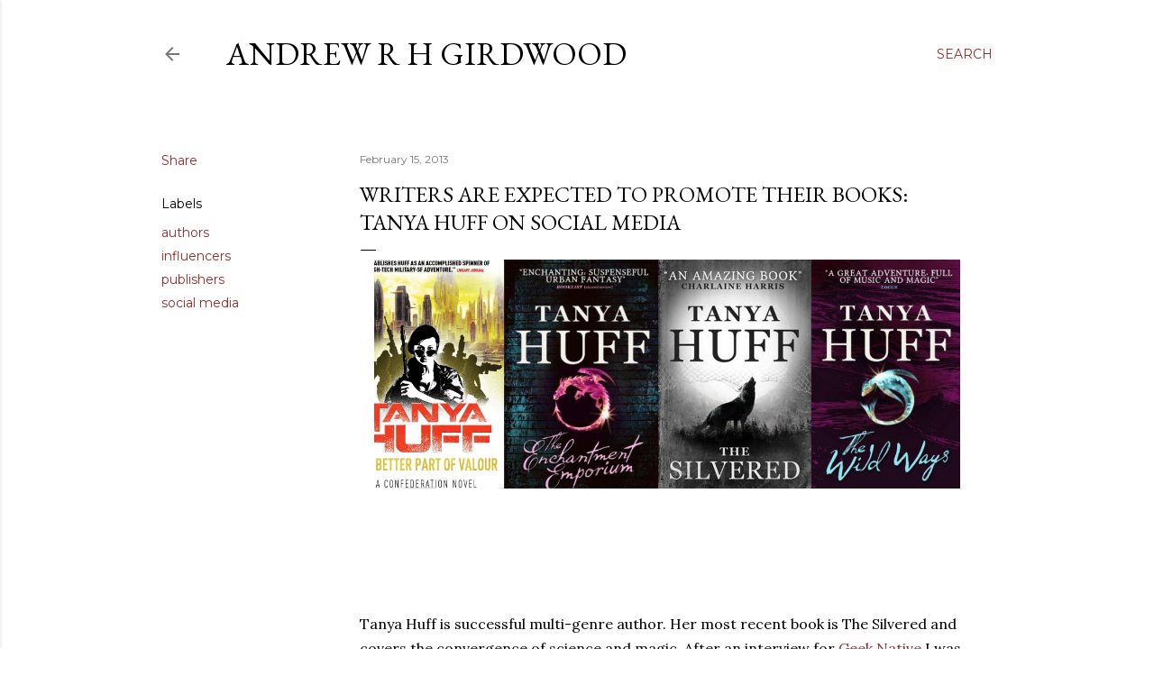

--- FILE ---
content_type: text/html; charset=UTF-8
request_url: https://blog.arhg.net/2013/02/writers-are-expected-to-promote-their.html
body_size: 26756
content:
<!DOCTYPE html>
<html dir='ltr' lang='en-GB'>
<head>
<meta content='width=device-width, initial-scale=1' name='viewport'/>
<title>Writers are expected to promote their books: Tanya Huff on social media</title>
<meta content='text/html; charset=UTF-8' http-equiv='Content-Type'/>
<!-- Chrome, Firefox OS and Opera -->
<meta content='#ffffff' name='theme-color'/>
<!-- Windows Phone -->
<meta content='#ffffff' name='msapplication-navbutton-color'/>
<meta content='blogger' name='generator'/>
<link href='https://blog.arhg.net/favicon.ico' rel='icon' type='image/x-icon'/>
<link href='https://blog.arhg.net/2013/02/writers-are-expected-to-promote-their.html' rel='canonical'/>
<link rel="alternate" type="application/atom+xml" title="Andrew R H Girdwood - Atom" href="https://blog.arhg.net/feeds/posts/default" />
<link rel="alternate" type="application/rss+xml" title="Andrew R H Girdwood - RSS" href="https://blog.arhg.net/feeds/posts/default?alt=rss" />
<link rel="service.post" type="application/atom+xml" title="Andrew R H Girdwood - Atom" href="https://www.blogger.com/feeds/18266737/posts/default" />

<link rel="alternate" type="application/atom+xml" title="Andrew R H Girdwood - Atom" href="https://blog.arhg.net/feeds/18890156171503467/comments/default" />
<!--Can't find substitution for tag [blog.ieCssRetrofitLinks]-->
<link href='https://blogger.googleusercontent.com/img/b/R29vZ2xl/AVvXsEh7taSOPPSwF2MQ69WU370CVqMmj8UMix_4-8tS1hAyb3eh1ycYZAb2HTKdOkAX3vK2BuWEWkKGed73jGiLIkM3cOijxATnHBt6A4hC778IbLTdkIyT-mZVHVi6LqJqGSymzaBL1WF3HbgM1Rrd9LQkdV-u4egEYFnb9AJlWs0qcdEQPc6vRsrD5g/s16000/zebra-tanyahuf.png' rel='image_src'/>
<meta content='https://blog.arhg.net/2013/02/writers-are-expected-to-promote-their.html' property='og:url'/>
<meta content='Writers are expected to promote their books: Tanya Huff on social media' property='og:title'/>
<meta content='Andrew Girdwood is a professional digital marketer, a geek and a gamer.' property='og:description'/>
<meta content='https://blogger.googleusercontent.com/img/b/R29vZ2xl/AVvXsEh7taSOPPSwF2MQ69WU370CVqMmj8UMix_4-8tS1hAyb3eh1ycYZAb2HTKdOkAX3vK2BuWEWkKGed73jGiLIkM3cOijxATnHBt6A4hC778IbLTdkIyT-mZVHVi6LqJqGSymzaBL1WF3HbgM1Rrd9LQkdV-u4egEYFnb9AJlWs0qcdEQPc6vRsrD5g/w1200-h630-p-k-no-nu/zebra-tanyahuf.png' property='og:image'/>
<style type='text/css'>@font-face{font-family:'EB Garamond';font-style:normal;font-weight:400;font-display:swap;src:url(//fonts.gstatic.com/s/ebgaramond/v32/SlGDmQSNjdsmc35JDF1K5E55YMjF_7DPuGi-6_RkCY9_WamXgHlIbvw.woff2)format('woff2');unicode-range:U+0460-052F,U+1C80-1C8A,U+20B4,U+2DE0-2DFF,U+A640-A69F,U+FE2E-FE2F;}@font-face{font-family:'EB Garamond';font-style:normal;font-weight:400;font-display:swap;src:url(//fonts.gstatic.com/s/ebgaramond/v32/SlGDmQSNjdsmc35JDF1K5E55YMjF_7DPuGi-6_RkAI9_WamXgHlIbvw.woff2)format('woff2');unicode-range:U+0301,U+0400-045F,U+0490-0491,U+04B0-04B1,U+2116;}@font-face{font-family:'EB Garamond';font-style:normal;font-weight:400;font-display:swap;src:url(//fonts.gstatic.com/s/ebgaramond/v32/SlGDmQSNjdsmc35JDF1K5E55YMjF_7DPuGi-6_RkCI9_WamXgHlIbvw.woff2)format('woff2');unicode-range:U+1F00-1FFF;}@font-face{font-family:'EB Garamond';font-style:normal;font-weight:400;font-display:swap;src:url(//fonts.gstatic.com/s/ebgaramond/v32/SlGDmQSNjdsmc35JDF1K5E55YMjF_7DPuGi-6_RkB49_WamXgHlIbvw.woff2)format('woff2');unicode-range:U+0370-0377,U+037A-037F,U+0384-038A,U+038C,U+038E-03A1,U+03A3-03FF;}@font-face{font-family:'EB Garamond';font-style:normal;font-weight:400;font-display:swap;src:url(//fonts.gstatic.com/s/ebgaramond/v32/SlGDmQSNjdsmc35JDF1K5E55YMjF_7DPuGi-6_RkC49_WamXgHlIbvw.woff2)format('woff2');unicode-range:U+0102-0103,U+0110-0111,U+0128-0129,U+0168-0169,U+01A0-01A1,U+01AF-01B0,U+0300-0301,U+0303-0304,U+0308-0309,U+0323,U+0329,U+1EA0-1EF9,U+20AB;}@font-face{font-family:'EB Garamond';font-style:normal;font-weight:400;font-display:swap;src:url(//fonts.gstatic.com/s/ebgaramond/v32/SlGDmQSNjdsmc35JDF1K5E55YMjF_7DPuGi-6_RkCo9_WamXgHlIbvw.woff2)format('woff2');unicode-range:U+0100-02BA,U+02BD-02C5,U+02C7-02CC,U+02CE-02D7,U+02DD-02FF,U+0304,U+0308,U+0329,U+1D00-1DBF,U+1E00-1E9F,U+1EF2-1EFF,U+2020,U+20A0-20AB,U+20AD-20C0,U+2113,U+2C60-2C7F,U+A720-A7FF;}@font-face{font-family:'EB Garamond';font-style:normal;font-weight:400;font-display:swap;src:url(//fonts.gstatic.com/s/ebgaramond/v32/SlGDmQSNjdsmc35JDF1K5E55YMjF_7DPuGi-6_RkBI9_WamXgHlI.woff2)format('woff2');unicode-range:U+0000-00FF,U+0131,U+0152-0153,U+02BB-02BC,U+02C6,U+02DA,U+02DC,U+0304,U+0308,U+0329,U+2000-206F,U+20AC,U+2122,U+2191,U+2193,U+2212,U+2215,U+FEFF,U+FFFD;}@font-face{font-family:'Lora';font-style:normal;font-weight:400;font-display:swap;src:url(//fonts.gstatic.com/s/lora/v37/0QI6MX1D_JOuGQbT0gvTJPa787weuxJMkq18ndeYxZ2JTg.woff2)format('woff2');unicode-range:U+0460-052F,U+1C80-1C8A,U+20B4,U+2DE0-2DFF,U+A640-A69F,U+FE2E-FE2F;}@font-face{font-family:'Lora';font-style:normal;font-weight:400;font-display:swap;src:url(//fonts.gstatic.com/s/lora/v37/0QI6MX1D_JOuGQbT0gvTJPa787weuxJFkq18ndeYxZ2JTg.woff2)format('woff2');unicode-range:U+0301,U+0400-045F,U+0490-0491,U+04B0-04B1,U+2116;}@font-face{font-family:'Lora';font-style:normal;font-weight:400;font-display:swap;src:url(//fonts.gstatic.com/s/lora/v37/0QI6MX1D_JOuGQbT0gvTJPa787weuxI9kq18ndeYxZ2JTg.woff2)format('woff2');unicode-range:U+0302-0303,U+0305,U+0307-0308,U+0310,U+0312,U+0315,U+031A,U+0326-0327,U+032C,U+032F-0330,U+0332-0333,U+0338,U+033A,U+0346,U+034D,U+0391-03A1,U+03A3-03A9,U+03B1-03C9,U+03D1,U+03D5-03D6,U+03F0-03F1,U+03F4-03F5,U+2016-2017,U+2034-2038,U+203C,U+2040,U+2043,U+2047,U+2050,U+2057,U+205F,U+2070-2071,U+2074-208E,U+2090-209C,U+20D0-20DC,U+20E1,U+20E5-20EF,U+2100-2112,U+2114-2115,U+2117-2121,U+2123-214F,U+2190,U+2192,U+2194-21AE,U+21B0-21E5,U+21F1-21F2,U+21F4-2211,U+2213-2214,U+2216-22FF,U+2308-230B,U+2310,U+2319,U+231C-2321,U+2336-237A,U+237C,U+2395,U+239B-23B7,U+23D0,U+23DC-23E1,U+2474-2475,U+25AF,U+25B3,U+25B7,U+25BD,U+25C1,U+25CA,U+25CC,U+25FB,U+266D-266F,U+27C0-27FF,U+2900-2AFF,U+2B0E-2B11,U+2B30-2B4C,U+2BFE,U+3030,U+FF5B,U+FF5D,U+1D400-1D7FF,U+1EE00-1EEFF;}@font-face{font-family:'Lora';font-style:normal;font-weight:400;font-display:swap;src:url(//fonts.gstatic.com/s/lora/v37/0QI6MX1D_JOuGQbT0gvTJPa787weuxIvkq18ndeYxZ2JTg.woff2)format('woff2');unicode-range:U+0001-000C,U+000E-001F,U+007F-009F,U+20DD-20E0,U+20E2-20E4,U+2150-218F,U+2190,U+2192,U+2194-2199,U+21AF,U+21E6-21F0,U+21F3,U+2218-2219,U+2299,U+22C4-22C6,U+2300-243F,U+2440-244A,U+2460-24FF,U+25A0-27BF,U+2800-28FF,U+2921-2922,U+2981,U+29BF,U+29EB,U+2B00-2BFF,U+4DC0-4DFF,U+FFF9-FFFB,U+10140-1018E,U+10190-1019C,U+101A0,U+101D0-101FD,U+102E0-102FB,U+10E60-10E7E,U+1D2C0-1D2D3,U+1D2E0-1D37F,U+1F000-1F0FF,U+1F100-1F1AD,U+1F1E6-1F1FF,U+1F30D-1F30F,U+1F315,U+1F31C,U+1F31E,U+1F320-1F32C,U+1F336,U+1F378,U+1F37D,U+1F382,U+1F393-1F39F,U+1F3A7-1F3A8,U+1F3AC-1F3AF,U+1F3C2,U+1F3C4-1F3C6,U+1F3CA-1F3CE,U+1F3D4-1F3E0,U+1F3ED,U+1F3F1-1F3F3,U+1F3F5-1F3F7,U+1F408,U+1F415,U+1F41F,U+1F426,U+1F43F,U+1F441-1F442,U+1F444,U+1F446-1F449,U+1F44C-1F44E,U+1F453,U+1F46A,U+1F47D,U+1F4A3,U+1F4B0,U+1F4B3,U+1F4B9,U+1F4BB,U+1F4BF,U+1F4C8-1F4CB,U+1F4D6,U+1F4DA,U+1F4DF,U+1F4E3-1F4E6,U+1F4EA-1F4ED,U+1F4F7,U+1F4F9-1F4FB,U+1F4FD-1F4FE,U+1F503,U+1F507-1F50B,U+1F50D,U+1F512-1F513,U+1F53E-1F54A,U+1F54F-1F5FA,U+1F610,U+1F650-1F67F,U+1F687,U+1F68D,U+1F691,U+1F694,U+1F698,U+1F6AD,U+1F6B2,U+1F6B9-1F6BA,U+1F6BC,U+1F6C6-1F6CF,U+1F6D3-1F6D7,U+1F6E0-1F6EA,U+1F6F0-1F6F3,U+1F6F7-1F6FC,U+1F700-1F7FF,U+1F800-1F80B,U+1F810-1F847,U+1F850-1F859,U+1F860-1F887,U+1F890-1F8AD,U+1F8B0-1F8BB,U+1F8C0-1F8C1,U+1F900-1F90B,U+1F93B,U+1F946,U+1F984,U+1F996,U+1F9E9,U+1FA00-1FA6F,U+1FA70-1FA7C,U+1FA80-1FA89,U+1FA8F-1FAC6,U+1FACE-1FADC,U+1FADF-1FAE9,U+1FAF0-1FAF8,U+1FB00-1FBFF;}@font-face{font-family:'Lora';font-style:normal;font-weight:400;font-display:swap;src:url(//fonts.gstatic.com/s/lora/v37/0QI6MX1D_JOuGQbT0gvTJPa787weuxJOkq18ndeYxZ2JTg.woff2)format('woff2');unicode-range:U+0102-0103,U+0110-0111,U+0128-0129,U+0168-0169,U+01A0-01A1,U+01AF-01B0,U+0300-0301,U+0303-0304,U+0308-0309,U+0323,U+0329,U+1EA0-1EF9,U+20AB;}@font-face{font-family:'Lora';font-style:normal;font-weight:400;font-display:swap;src:url(//fonts.gstatic.com/s/lora/v37/0QI6MX1D_JOuGQbT0gvTJPa787weuxJPkq18ndeYxZ2JTg.woff2)format('woff2');unicode-range:U+0100-02BA,U+02BD-02C5,U+02C7-02CC,U+02CE-02D7,U+02DD-02FF,U+0304,U+0308,U+0329,U+1D00-1DBF,U+1E00-1E9F,U+1EF2-1EFF,U+2020,U+20A0-20AB,U+20AD-20C0,U+2113,U+2C60-2C7F,U+A720-A7FF;}@font-face{font-family:'Lora';font-style:normal;font-weight:400;font-display:swap;src:url(//fonts.gstatic.com/s/lora/v37/0QI6MX1D_JOuGQbT0gvTJPa787weuxJBkq18ndeYxZ0.woff2)format('woff2');unicode-range:U+0000-00FF,U+0131,U+0152-0153,U+02BB-02BC,U+02C6,U+02DA,U+02DC,U+0304,U+0308,U+0329,U+2000-206F,U+20AC,U+2122,U+2191,U+2193,U+2212,U+2215,U+FEFF,U+FFFD;}@font-face{font-family:'Montserrat';font-style:normal;font-weight:400;font-display:swap;src:url(//fonts.gstatic.com/s/montserrat/v31/JTUSjIg1_i6t8kCHKm459WRhyyTh89ZNpQ.woff2)format('woff2');unicode-range:U+0460-052F,U+1C80-1C8A,U+20B4,U+2DE0-2DFF,U+A640-A69F,U+FE2E-FE2F;}@font-face{font-family:'Montserrat';font-style:normal;font-weight:400;font-display:swap;src:url(//fonts.gstatic.com/s/montserrat/v31/JTUSjIg1_i6t8kCHKm459W1hyyTh89ZNpQ.woff2)format('woff2');unicode-range:U+0301,U+0400-045F,U+0490-0491,U+04B0-04B1,U+2116;}@font-face{font-family:'Montserrat';font-style:normal;font-weight:400;font-display:swap;src:url(//fonts.gstatic.com/s/montserrat/v31/JTUSjIg1_i6t8kCHKm459WZhyyTh89ZNpQ.woff2)format('woff2');unicode-range:U+0102-0103,U+0110-0111,U+0128-0129,U+0168-0169,U+01A0-01A1,U+01AF-01B0,U+0300-0301,U+0303-0304,U+0308-0309,U+0323,U+0329,U+1EA0-1EF9,U+20AB;}@font-face{font-family:'Montserrat';font-style:normal;font-weight:400;font-display:swap;src:url(//fonts.gstatic.com/s/montserrat/v31/JTUSjIg1_i6t8kCHKm459WdhyyTh89ZNpQ.woff2)format('woff2');unicode-range:U+0100-02BA,U+02BD-02C5,U+02C7-02CC,U+02CE-02D7,U+02DD-02FF,U+0304,U+0308,U+0329,U+1D00-1DBF,U+1E00-1E9F,U+1EF2-1EFF,U+2020,U+20A0-20AB,U+20AD-20C0,U+2113,U+2C60-2C7F,U+A720-A7FF;}@font-face{font-family:'Montserrat';font-style:normal;font-weight:400;font-display:swap;src:url(//fonts.gstatic.com/s/montserrat/v31/JTUSjIg1_i6t8kCHKm459WlhyyTh89Y.woff2)format('woff2');unicode-range:U+0000-00FF,U+0131,U+0152-0153,U+02BB-02BC,U+02C6,U+02DA,U+02DC,U+0304,U+0308,U+0329,U+2000-206F,U+20AC,U+2122,U+2191,U+2193,U+2212,U+2215,U+FEFF,U+FFFD;}@font-face{font-family:'Montserrat';font-style:normal;font-weight:700;font-display:swap;src:url(//fonts.gstatic.com/s/montserrat/v31/JTUSjIg1_i6t8kCHKm459WRhyyTh89ZNpQ.woff2)format('woff2');unicode-range:U+0460-052F,U+1C80-1C8A,U+20B4,U+2DE0-2DFF,U+A640-A69F,U+FE2E-FE2F;}@font-face{font-family:'Montserrat';font-style:normal;font-weight:700;font-display:swap;src:url(//fonts.gstatic.com/s/montserrat/v31/JTUSjIg1_i6t8kCHKm459W1hyyTh89ZNpQ.woff2)format('woff2');unicode-range:U+0301,U+0400-045F,U+0490-0491,U+04B0-04B1,U+2116;}@font-face{font-family:'Montserrat';font-style:normal;font-weight:700;font-display:swap;src:url(//fonts.gstatic.com/s/montserrat/v31/JTUSjIg1_i6t8kCHKm459WZhyyTh89ZNpQ.woff2)format('woff2');unicode-range:U+0102-0103,U+0110-0111,U+0128-0129,U+0168-0169,U+01A0-01A1,U+01AF-01B0,U+0300-0301,U+0303-0304,U+0308-0309,U+0323,U+0329,U+1EA0-1EF9,U+20AB;}@font-face{font-family:'Montserrat';font-style:normal;font-weight:700;font-display:swap;src:url(//fonts.gstatic.com/s/montserrat/v31/JTUSjIg1_i6t8kCHKm459WdhyyTh89ZNpQ.woff2)format('woff2');unicode-range:U+0100-02BA,U+02BD-02C5,U+02C7-02CC,U+02CE-02D7,U+02DD-02FF,U+0304,U+0308,U+0329,U+1D00-1DBF,U+1E00-1E9F,U+1EF2-1EFF,U+2020,U+20A0-20AB,U+20AD-20C0,U+2113,U+2C60-2C7F,U+A720-A7FF;}@font-face{font-family:'Montserrat';font-style:normal;font-weight:700;font-display:swap;src:url(//fonts.gstatic.com/s/montserrat/v31/JTUSjIg1_i6t8kCHKm459WlhyyTh89Y.woff2)format('woff2');unicode-range:U+0000-00FF,U+0131,U+0152-0153,U+02BB-02BC,U+02C6,U+02DA,U+02DC,U+0304,U+0308,U+0329,U+2000-206F,U+20AC,U+2122,U+2191,U+2193,U+2212,U+2215,U+FEFF,U+FFFD;}</style>
<style id='page-skin-1' type='text/css'><!--
/*! normalize.css v3.0.1 | MIT License | git.io/normalize */html{font-family:sans-serif;-ms-text-size-adjust:100%;-webkit-text-size-adjust:100%}body{margin:0}article,aside,details,figcaption,figure,footer,header,hgroup,main,nav,section,summary{display:block}audio,canvas,progress,video{display:inline-block;vertical-align:baseline}audio:not([controls]){display:none;height:0}[hidden],template{display:none}a{background:transparent}a:active,a:hover{outline:0}abbr[title]{border-bottom:1px dotted}b,strong{font-weight:bold}dfn{font-style:italic}h1{font-size:2em;margin:.67em 0}mark{background:#ff0;color:#000}small{font-size:80%}sub,sup{font-size:75%;line-height:0;position:relative;vertical-align:baseline}sup{top:-0.5em}sub{bottom:-0.25em}img{border:0}svg:not(:root){overflow:hidden}figure{margin:1em 40px}hr{-moz-box-sizing:content-box;box-sizing:content-box;height:0}pre{overflow:auto}code,kbd,pre,samp{font-family:monospace,monospace;font-size:1em}button,input,optgroup,select,textarea{color:inherit;font:inherit;margin:0}button{overflow:visible}button,select{text-transform:none}button,html input[type="button"],input[type="reset"],input[type="submit"]{-webkit-appearance:button;cursor:pointer}button[disabled],html input[disabled]{cursor:default}button::-moz-focus-inner,input::-moz-focus-inner{border:0;padding:0}input{line-height:normal}input[type="checkbox"],input[type="radio"]{box-sizing:border-box;padding:0}input[type="number"]::-webkit-inner-spin-button,input[type="number"]::-webkit-outer-spin-button{height:auto}input[type="search"]{-webkit-appearance:textfield;-moz-box-sizing:content-box;-webkit-box-sizing:content-box;box-sizing:content-box}input[type="search"]::-webkit-search-cancel-button,input[type="search"]::-webkit-search-decoration{-webkit-appearance:none}fieldset{border:1px solid #c0c0c0;margin:0 2px;padding:.35em .625em .75em}legend{border:0;padding:0}textarea{overflow:auto}optgroup{font-weight:bold}table{border-collapse:collapse;border-spacing:0}td,th{padding:0}
/*!************************************************
* Blogger Template Style
* Name: Soho
**************************************************/
body{
overflow-wrap:break-word;
word-break:break-word;
word-wrap:break-word
}
.hidden{
display:none
}
.invisible{
visibility:hidden
}
.container::after,.float-container::after{
clear:both;
content:"";
display:table
}
.clearboth{
clear:both
}
#comments .comment .comment-actions,.subscribe-popup .FollowByEmail .follow-by-email-submit{
background:0 0;
border:0;
box-shadow:none;
color:#942b2b;
cursor:pointer;
font-size:14px;
font-weight:700;
outline:0;
text-decoration:none;
text-transform:uppercase;
width:auto
}
.dim-overlay{
background-color:rgba(0,0,0,.54);
height:100vh;
left:0;
position:fixed;
top:0;
width:100%
}
#sharing-dim-overlay{
background-color:transparent
}
input::-ms-clear{
display:none
}
.blogger-logo,.svg-icon-24.blogger-logo{
fill:#ff9800;
opacity:1
}
.loading-spinner-large{
-webkit-animation:mspin-rotate 1.568s infinite linear;
animation:mspin-rotate 1.568s infinite linear;
height:48px;
overflow:hidden;
position:absolute;
width:48px;
z-index:200
}
.loading-spinner-large>div{
-webkit-animation:mspin-revrot 5332ms infinite steps(4);
animation:mspin-revrot 5332ms infinite steps(4)
}
.loading-spinner-large>div>div{
-webkit-animation:mspin-singlecolor-large-film 1333ms infinite steps(81);
animation:mspin-singlecolor-large-film 1333ms infinite steps(81);
background-size:100%;
height:48px;
width:3888px
}
.mspin-black-large>div>div,.mspin-grey_54-large>div>div{
background-image:url(https://www.blogblog.com/indie/mspin_black_large.svg)
}
.mspin-white-large>div>div{
background-image:url(https://www.blogblog.com/indie/mspin_white_large.svg)
}
.mspin-grey_54-large{
opacity:.54
}
@-webkit-keyframes mspin-singlecolor-large-film{
from{
-webkit-transform:translateX(0);
transform:translateX(0)
}
to{
-webkit-transform:translateX(-3888px);
transform:translateX(-3888px)
}
}
@keyframes mspin-singlecolor-large-film{
from{
-webkit-transform:translateX(0);
transform:translateX(0)
}
to{
-webkit-transform:translateX(-3888px);
transform:translateX(-3888px)
}
}
@-webkit-keyframes mspin-rotate{
from{
-webkit-transform:rotate(0);
transform:rotate(0)
}
to{
-webkit-transform:rotate(360deg);
transform:rotate(360deg)
}
}
@keyframes mspin-rotate{
from{
-webkit-transform:rotate(0);
transform:rotate(0)
}
to{
-webkit-transform:rotate(360deg);
transform:rotate(360deg)
}
}
@-webkit-keyframes mspin-revrot{
from{
-webkit-transform:rotate(0);
transform:rotate(0)
}
to{
-webkit-transform:rotate(-360deg);
transform:rotate(-360deg)
}
}
@keyframes mspin-revrot{
from{
-webkit-transform:rotate(0);
transform:rotate(0)
}
to{
-webkit-transform:rotate(-360deg);
transform:rotate(-360deg)
}
}
.skip-navigation{
background-color:#fff;
box-sizing:border-box;
color:#000;
display:block;
height:0;
left:0;
line-height:50px;
overflow:hidden;
padding-top:0;
position:fixed;
text-align:center;
top:0;
-webkit-transition:box-shadow .3s,height .3s,padding-top .3s;
transition:box-shadow .3s,height .3s,padding-top .3s;
width:100%;
z-index:900
}
.skip-navigation:focus{
box-shadow:0 4px 5px 0 rgba(0,0,0,.14),0 1px 10px 0 rgba(0,0,0,.12),0 2px 4px -1px rgba(0,0,0,.2);
height:50px
}
#main{
outline:0
}
.main-heading{
position:absolute;
clip:rect(1px,1px,1px,1px);
padding:0;
border:0;
height:1px;
width:1px;
overflow:hidden
}
.Attribution{
margin-top:1em;
text-align:center
}
.Attribution .blogger img,.Attribution .blogger svg{
vertical-align:bottom
}
.Attribution .blogger img{
margin-right:.5em
}
.Attribution div{
line-height:24px;
margin-top:.5em
}
.Attribution .copyright,.Attribution .image-attribution{
font-size:.7em;
margin-top:1.5em
}
.BLOG_mobile_video_class{
display:none
}
.bg-photo{
background-attachment:scroll!important
}
body .CSS_LIGHTBOX{
z-index:900
}
.extendable .show-less,.extendable .show-more{
border-color:#942b2b;
color:#942b2b;
margin-top:8px
}
.extendable .show-less.hidden,.extendable .show-more.hidden{
display:none
}
.inline-ad{
display:none;
max-width:100%;
overflow:hidden
}
.adsbygoogle{
display:block
}
#cookieChoiceInfo{
bottom:0;
top:auto
}
iframe.b-hbp-video{
border:0
}
.post-body img{
max-width:100%
}
.post-body iframe{
max-width:100%
}
.post-body a[imageanchor="1"]{
display:inline-block
}
.byline{
margin-right:1em
}
.byline:last-child{
margin-right:0
}
.link-copied-dialog{
max-width:520px;
outline:0
}
.link-copied-dialog .modal-dialog-buttons{
margin-top:8px
}
.link-copied-dialog .goog-buttonset-default{
background:0 0;
border:0
}
.link-copied-dialog .goog-buttonset-default:focus{
outline:0
}
.paging-control-container{
margin-bottom:16px
}
.paging-control-container .paging-control{
display:inline-block
}
.paging-control-container .comment-range-text::after,.paging-control-container .paging-control{
color:#942b2b
}
.paging-control-container .comment-range-text,.paging-control-container .paging-control{
margin-right:8px
}
.paging-control-container .comment-range-text::after,.paging-control-container .paging-control::after{
content:"\b7";
cursor:default;
padding-left:8px;
pointer-events:none
}
.paging-control-container .comment-range-text:last-child::after,.paging-control-container .paging-control:last-child::after{
content:none
}
.byline.reactions iframe{
height:20px
}
.b-notification{
color:#000;
background-color:#fff;
border-bottom:solid 1px #000;
box-sizing:border-box;
padding:16px 32px;
text-align:center
}
.b-notification.visible{
-webkit-transition:margin-top .3s cubic-bezier(.4,0,.2,1);
transition:margin-top .3s cubic-bezier(.4,0,.2,1)
}
.b-notification.invisible{
position:absolute
}
.b-notification-close{
position:absolute;
right:8px;
top:8px
}
.no-posts-message{
line-height:40px;
text-align:center
}
@media screen and (max-width:1162px){
body.item-view .post-body a[imageanchor="1"][style*="float: left;"],body.item-view .post-body a[imageanchor="1"][style*="float: right;"]{
float:none!important;
clear:none!important
}
body.item-view .post-body a[imageanchor="1"] img{
display:block;
height:auto;
margin:0 auto
}
body.item-view .post-body>.separator:first-child>a[imageanchor="1"]:first-child{
margin-top:20px
}
.post-body a[imageanchor]{
display:block
}
body.item-view .post-body a[imageanchor="1"]{
margin-left:0!important;
margin-right:0!important
}
body.item-view .post-body a[imageanchor="1"]+a[imageanchor="1"]{
margin-top:16px
}
}
.item-control{
display:none
}
#comments{
border-top:1px dashed rgba(0,0,0,.54);
margin-top:20px;
padding:20px
}
#comments .comment-thread ol{
margin:0;
padding-left:0;
padding-left:0
}
#comments .comment .comment-replybox-single,#comments .comment-thread .comment-replies{
margin-left:60px
}
#comments .comment-thread .thread-count{
display:none
}
#comments .comment{
list-style-type:none;
padding:0 0 30px;
position:relative
}
#comments .comment .comment{
padding-bottom:8px
}
.comment .avatar-image-container{
position:absolute
}
.comment .avatar-image-container img{
border-radius:50%
}
.avatar-image-container svg,.comment .avatar-image-container .avatar-icon{
border-radius:50%;
border:solid 1px #000000;
box-sizing:border-box;
fill:#000000;
height:35px;
margin:0;
padding:7px;
width:35px
}
.comment .comment-block{
margin-top:10px;
margin-left:60px;
padding-bottom:0
}
#comments .comment-author-header-wrapper{
margin-left:40px
}
#comments .comment .thread-expanded .comment-block{
padding-bottom:20px
}
#comments .comment .comment-header .user,#comments .comment .comment-header .user a{
color:#000000;
font-style:normal;
font-weight:700
}
#comments .comment .comment-actions{
bottom:0;
margin-bottom:15px;
position:absolute
}
#comments .comment .comment-actions>*{
margin-right:8px
}
#comments .comment .comment-header .datetime{
bottom:0;
color:rgba(0,0,0,0.537);
display:inline-block;
font-size:13px;
font-style:italic;
margin-left:8px
}
#comments .comment .comment-footer .comment-timestamp a,#comments .comment .comment-header .datetime a{
color:rgba(0,0,0,0.537)
}
#comments .comment .comment-content,.comment .comment-body{
margin-top:12px;
word-break:break-word
}
.comment-body{
margin-bottom:12px
}
#comments.embed[data-num-comments="0"]{
border:0;
margin-top:0;
padding-top:0
}
#comments.embed[data-num-comments="0"] #comment-post-message,#comments.embed[data-num-comments="0"] div.comment-form>p,#comments.embed[data-num-comments="0"] p.comment-footer{
display:none
}
#comment-editor-src{
display:none
}
.comments .comments-content .loadmore.loaded{
max-height:0;
opacity:0;
overflow:hidden
}
.extendable .remaining-items{
height:0;
overflow:hidden;
-webkit-transition:height .3s cubic-bezier(.4,0,.2,1);
transition:height .3s cubic-bezier(.4,0,.2,1)
}
.extendable .remaining-items.expanded{
height:auto
}
.svg-icon-24,.svg-icon-24-button{
cursor:pointer;
height:24px;
width:24px;
min-width:24px
}
.touch-icon{
margin:-12px;
padding:12px
}
.touch-icon:active,.touch-icon:focus{
background-color:rgba(153,153,153,.4);
border-radius:50%
}
svg:not(:root).touch-icon{
overflow:visible
}
html[dir=rtl] .rtl-reversible-icon{
-webkit-transform:scaleX(-1);
-ms-transform:scaleX(-1);
transform:scaleX(-1)
}
.svg-icon-24-button,.touch-icon-button{
background:0 0;
border:0;
margin:0;
outline:0;
padding:0
}
.touch-icon-button .touch-icon:active,.touch-icon-button .touch-icon:focus{
background-color:transparent
}
.touch-icon-button:active .touch-icon,.touch-icon-button:focus .touch-icon{
background-color:rgba(153,153,153,.4);
border-radius:50%
}
.Profile .default-avatar-wrapper .avatar-icon{
border-radius:50%;
border:solid 1px #000000;
box-sizing:border-box;
fill:#000000;
margin:0
}
.Profile .individual .default-avatar-wrapper .avatar-icon{
padding:25px
}
.Profile .individual .avatar-icon,.Profile .individual .profile-img{
height:120px;
width:120px
}
.Profile .team .default-avatar-wrapper .avatar-icon{
padding:8px
}
.Profile .team .avatar-icon,.Profile .team .default-avatar-wrapper,.Profile .team .profile-img{
height:40px;
width:40px
}
.snippet-container{
margin:0;
position:relative;
overflow:hidden
}
.snippet-fade{
bottom:0;
box-sizing:border-box;
position:absolute;
width:96px
}
.snippet-fade{
right:0
}
.snippet-fade:after{
content:"\2026"
}
.snippet-fade:after{
float:right
}
.centered-top-container.sticky{
left:0;
position:fixed;
right:0;
top:0;
width:auto;
z-index:50;
-webkit-transition-property:opacity,-webkit-transform;
transition-property:opacity,-webkit-transform;
transition-property:transform,opacity;
transition-property:transform,opacity,-webkit-transform;
-webkit-transition-duration:.2s;
transition-duration:.2s;
-webkit-transition-timing-function:cubic-bezier(.4,0,.2,1);
transition-timing-function:cubic-bezier(.4,0,.2,1)
}
.centered-top-placeholder{
display:none
}
.collapsed-header .centered-top-placeholder{
display:block
}
.centered-top-container .Header .replaced h1,.centered-top-placeholder .Header .replaced h1{
display:none
}
.centered-top-container.sticky .Header .replaced h1{
display:block
}
.centered-top-container.sticky .Header .header-widget{
background:0 0
}
.centered-top-container.sticky .Header .header-image-wrapper{
display:none
}
.centered-top-container img,.centered-top-placeholder img{
max-width:100%
}
.collapsible{
-webkit-transition:height .3s cubic-bezier(.4,0,.2,1);
transition:height .3s cubic-bezier(.4,0,.2,1)
}
.collapsible,.collapsible>summary{
display:block;
overflow:hidden
}
.collapsible>:not(summary){
display:none
}
.collapsible[open]>:not(summary){
display:block
}
.collapsible:focus,.collapsible>summary:focus{
outline:0
}
.collapsible>summary{
cursor:pointer;
display:block;
padding:0
}
.collapsible:focus>summary,.collapsible>summary:focus{
background-color:transparent
}
.collapsible>summary::-webkit-details-marker{
display:none
}
.collapsible-title{
-webkit-box-align:center;
-webkit-align-items:center;
-ms-flex-align:center;
align-items:center;
display:-webkit-box;
display:-webkit-flex;
display:-ms-flexbox;
display:flex
}
.collapsible-title .title{
-webkit-box-flex:1;
-webkit-flex:1 1 auto;
-ms-flex:1 1 auto;
flex:1 1 auto;
-webkit-box-ordinal-group:1;
-webkit-order:0;
-ms-flex-order:0;
order:0;
overflow:hidden;
text-overflow:ellipsis;
white-space:nowrap
}
.collapsible-title .chevron-down,.collapsible[open] .collapsible-title .chevron-up{
display:block
}
.collapsible-title .chevron-up,.collapsible[open] .collapsible-title .chevron-down{
display:none
}
.flat-button{
cursor:pointer;
display:inline-block;
font-weight:700;
text-transform:uppercase;
border-radius:2px;
padding:8px;
margin:-8px
}
.flat-icon-button{
background:0 0;
border:0;
margin:0;
outline:0;
padding:0;
margin:-12px;
padding:12px;
cursor:pointer;
box-sizing:content-box;
display:inline-block;
line-height:0
}
.flat-icon-button,.flat-icon-button .splash-wrapper{
border-radius:50%
}
.flat-icon-button .splash.animate{
-webkit-animation-duration:.3s;
animation-duration:.3s
}
.overflowable-container{
max-height:28px;
overflow:hidden;
position:relative
}
.overflow-button{
cursor:pointer
}
#overflowable-dim-overlay{
background:0 0
}
.overflow-popup{
box-shadow:0 2px 2px 0 rgba(0,0,0,.14),0 3px 1px -2px rgba(0,0,0,.2),0 1px 5px 0 rgba(0,0,0,.12);
background-color:#ffffff;
left:0;
max-width:calc(100% - 32px);
position:absolute;
top:0;
visibility:hidden;
z-index:101
}
.overflow-popup ul{
list-style:none
}
.overflow-popup .tabs li,.overflow-popup li{
display:block;
height:auto
}
.overflow-popup .tabs li{
padding-left:0;
padding-right:0
}
.overflow-button.hidden,.overflow-popup .tabs li.hidden,.overflow-popup li.hidden{
display:none
}
.search{
display:-webkit-box;
display:-webkit-flex;
display:-ms-flexbox;
display:flex;
line-height:24px;
width:24px
}
.search.focused{
width:100%
}
.search.focused .section{
width:100%
}
.search form{
z-index:101
}
.search h3{
display:none
}
.search form{
display:-webkit-box;
display:-webkit-flex;
display:-ms-flexbox;
display:flex;
-webkit-box-flex:1;
-webkit-flex:1 0 0;
-ms-flex:1 0 0px;
flex:1 0 0;
border-bottom:solid 1px transparent;
padding-bottom:8px
}
.search form>*{
display:none
}
.search.focused form>*{
display:block
}
.search .search-input label{
display:none
}
.centered-top-placeholder.cloned .search form{
z-index:30
}
.search.focused form{
border-color:rgba(0,0,0,0.537);
position:relative;
width:auto
}
.collapsed-header .centered-top-container .search.focused form{
border-bottom-color:transparent
}
.search-expand{
-webkit-box-flex:0;
-webkit-flex:0 0 auto;
-ms-flex:0 0 auto;
flex:0 0 auto
}
.search-expand-text{
display:none
}
.search-close{
display:inline;
vertical-align:middle
}
.search-input{
-webkit-box-flex:1;
-webkit-flex:1 0 1px;
-ms-flex:1 0 1px;
flex:1 0 1px
}
.search-input input{
background:0 0;
border:0;
box-sizing:border-box;
color:rgba(0,0,0,0.537);
display:inline-block;
outline:0;
width:calc(100% - 48px)
}
.search-input input.no-cursor{
color:transparent;
text-shadow:0 0 0 rgba(0,0,0,0.537)
}
.collapsed-header .centered-top-container .search-action,.collapsed-header .centered-top-container .search-input input{
color:rgba(0,0,0,0.537)
}
.collapsed-header .centered-top-container .search-input input.no-cursor{
color:transparent;
text-shadow:0 0 0 rgba(0,0,0,0.537)
}
.collapsed-header .centered-top-container .search-input input.no-cursor:focus,.search-input input.no-cursor:focus{
outline:0
}
.search-focused>*{
visibility:hidden
}
.search-focused .search,.search-focused .search-icon{
visibility:visible
}
.search.focused .search-action{
display:block
}
.search.focused .search-action:disabled{
opacity:.3
}
.widget.Sharing .sharing-button{
display:none
}
.widget.Sharing .sharing-buttons li{
padding:0
}
.widget.Sharing .sharing-buttons li span{
display:none
}
.post-share-buttons{
position:relative
}
.centered-bottom .share-buttons .svg-icon-24,.share-buttons .svg-icon-24{
fill:#000000
}
.sharing-open.touch-icon-button:active .touch-icon,.sharing-open.touch-icon-button:focus .touch-icon{
background-color:transparent
}
.share-buttons{
background-color:#ffffff;
border-radius:2px;
box-shadow:0 2px 2px 0 rgba(0,0,0,.14),0 3px 1px -2px rgba(0,0,0,.2),0 1px 5px 0 rgba(0,0,0,.12);
color:#000000;
list-style:none;
margin:0;
padding:8px 0;
position:absolute;
top:-11px;
min-width:200px;
z-index:101
}
.share-buttons.hidden{
display:none
}
.sharing-button{
background:0 0;
border:0;
margin:0;
outline:0;
padding:0;
cursor:pointer
}
.share-buttons li{
margin:0;
height:48px
}
.share-buttons li:last-child{
margin-bottom:0
}
.share-buttons li .sharing-platform-button{
box-sizing:border-box;
cursor:pointer;
display:block;
height:100%;
margin-bottom:0;
padding:0 16px;
position:relative;
width:100%
}
.share-buttons li .sharing-platform-button:focus,.share-buttons li .sharing-platform-button:hover{
background-color:rgba(128,128,128,.1);
outline:0
}
.share-buttons li svg[class*=" sharing-"],.share-buttons li svg[class^=sharing-]{
position:absolute;
top:10px
}
.share-buttons li span.sharing-platform-button{
position:relative;
top:0
}
.share-buttons li .platform-sharing-text{
display:block;
font-size:16px;
line-height:48px;
white-space:nowrap
}
.share-buttons li .platform-sharing-text{
margin-left:56px
}
.sidebar-container{
background-color:#f7f7f7;
max-width:284px;
overflow-y:auto;
-webkit-transition-property:-webkit-transform;
transition-property:-webkit-transform;
transition-property:transform;
transition-property:transform,-webkit-transform;
-webkit-transition-duration:.3s;
transition-duration:.3s;
-webkit-transition-timing-function:cubic-bezier(0,0,.2,1);
transition-timing-function:cubic-bezier(0,0,.2,1);
width:284px;
z-index:101;
-webkit-overflow-scrolling:touch
}
.sidebar-container .navigation{
line-height:0;
padding:16px
}
.sidebar-container .sidebar-back{
cursor:pointer
}
.sidebar-container .widget{
background:0 0;
margin:0 16px;
padding:16px 0
}
.sidebar-container .widget .title{
color:rgba(0,0,0,0.537);
margin:0
}
.sidebar-container .widget ul{
list-style:none;
margin:0;
padding:0
}
.sidebar-container .widget ul ul{
margin-left:1em
}
.sidebar-container .widget li{
font-size:16px;
line-height:normal
}
.sidebar-container .widget+.widget{
border-top:1px dashed rgba(0,0,0,0.537)
}
.BlogArchive li{
margin:16px 0
}
.BlogArchive li:last-child{
margin-bottom:0
}
.Label li a{
display:inline-block
}
.BlogArchive .post-count,.Label .label-count{
float:right;
margin-left:.25em
}
.BlogArchive .post-count::before,.Label .label-count::before{
content:"("
}
.BlogArchive .post-count::after,.Label .label-count::after{
content:")"
}
.widget.Translate .skiptranslate>div{
display:block!important
}
.widget.Profile .profile-link{
display:-webkit-box;
display:-webkit-flex;
display:-ms-flexbox;
display:flex
}
.widget.Profile .team-member .default-avatar-wrapper,.widget.Profile .team-member .profile-img{
-webkit-box-flex:0;
-webkit-flex:0 0 auto;
-ms-flex:0 0 auto;
flex:0 0 auto;
margin-right:1em
}
.widget.Profile .individual .profile-link{
-webkit-box-orient:vertical;
-webkit-box-direction:normal;
-webkit-flex-direction:column;
-ms-flex-direction:column;
flex-direction:column
}
.widget.Profile .team .profile-link .profile-name{
-webkit-align-self:center;
-ms-flex-item-align:center;
align-self:center;
display:block;
-webkit-box-flex:1;
-webkit-flex:1 1 auto;
-ms-flex:1 1 auto;
flex:1 1 auto
}
.dim-overlay{
background-color:rgba(0,0,0,.54);
z-index:100
}
body.sidebar-visible{
overflow-y:hidden
}
@media screen and (max-width:1439px){
.sidebar-container{
bottom:0;
position:fixed;
top:0;
left:0;
right:auto
}
.sidebar-container.sidebar-invisible{
-webkit-transition-timing-function:cubic-bezier(.4,0,.6,1);
transition-timing-function:cubic-bezier(.4,0,.6,1)
}
html[dir=ltr] .sidebar-container.sidebar-invisible{
-webkit-transform:translateX(-284px);
-ms-transform:translateX(-284px);
transform:translateX(-284px)
}
html[dir=rtl] .sidebar-container.sidebar-invisible{
-webkit-transform:translateX(284px);
-ms-transform:translateX(284px);
transform:translateX(284px)
}
}
@media screen and (min-width:1440px){
.sidebar-container{
position:absolute;
top:0;
left:0;
right:auto
}
.sidebar-container .navigation{
display:none
}
}
.dialog{
box-shadow:0 2px 2px 0 rgba(0,0,0,.14),0 3px 1px -2px rgba(0,0,0,.2),0 1px 5px 0 rgba(0,0,0,.12);
background:#ffffff;
box-sizing:border-box;
color:#000000;
padding:30px;
position:fixed;
text-align:center;
width:calc(100% - 24px);
z-index:101
}
.dialog input[type=email],.dialog input[type=text]{
background-color:transparent;
border:0;
border-bottom:solid 1px rgba(0,0,0,.12);
color:#000000;
display:block;
font-family:EB Garamond, serif;
font-size:16px;
line-height:24px;
margin:auto;
padding-bottom:7px;
outline:0;
text-align:center;
width:100%
}
.dialog input[type=email]::-webkit-input-placeholder,.dialog input[type=text]::-webkit-input-placeholder{
color:#000000
}
.dialog input[type=email]::-moz-placeholder,.dialog input[type=text]::-moz-placeholder{
color:#000000
}
.dialog input[type=email]:-ms-input-placeholder,.dialog input[type=text]:-ms-input-placeholder{
color:#000000
}
.dialog input[type=email]::-ms-input-placeholder,.dialog input[type=text]::-ms-input-placeholder{
color:#000000
}
.dialog input[type=email]::placeholder,.dialog input[type=text]::placeholder{
color:#000000
}
.dialog input[type=email]:focus,.dialog input[type=text]:focus{
border-bottom:solid 2px #942b2b;
padding-bottom:6px
}
.dialog input.no-cursor{
color:transparent;
text-shadow:0 0 0 #000000
}
.dialog input.no-cursor:focus{
outline:0
}
.dialog input.no-cursor:focus{
outline:0
}
.dialog input[type=submit]{
font-family:EB Garamond, serif
}
.dialog .goog-buttonset-default{
color:#942b2b
}
.subscribe-popup{
max-width:364px
}
.subscribe-popup h3{
color:#000000;
font-size:1.8em;
margin-top:0
}
.subscribe-popup .FollowByEmail h3{
display:none
}
.subscribe-popup .FollowByEmail .follow-by-email-submit{
color:#942b2b;
display:inline-block;
margin:0 auto;
margin-top:24px;
width:auto;
white-space:normal
}
.subscribe-popup .FollowByEmail .follow-by-email-submit:disabled{
cursor:default;
opacity:.3
}
@media (max-width:800px){
.blog-name div.widget.Subscribe{
margin-bottom:16px
}
body.item-view .blog-name div.widget.Subscribe{
margin:8px auto 16px auto;
width:100%
}
}
body#layout .bg-photo,body#layout .bg-photo-overlay{
display:none
}
body#layout .page_body{
padding:0;
position:relative;
top:0
}
body#layout .page{
display:inline-block;
left:inherit;
position:relative;
vertical-align:top;
width:540px
}
body#layout .centered{
max-width:954px
}
body#layout .navigation{
display:none
}
body#layout .sidebar-container{
display:inline-block;
width:40%
}
body#layout .hamburger-menu,body#layout .search{
display:none
}
body{
background-color:#ffffff;
color:#000000;
font:normal 400 20px EB Garamond, serif;
height:100%;
margin:0;
min-height:100vh
}
h1,h2,h3,h4,h5,h6{
font-weight:400
}
a{
color:#942b2b;
text-decoration:none
}
.dim-overlay{
z-index:100
}
body.sidebar-visible .page_body{
overflow-y:scroll
}
.widget .title{
color:rgba(0,0,0,0.537);
font:normal 400 12px Montserrat, sans-serif
}
.extendable .show-less,.extendable .show-more{
color:#942b2b;
font:normal 400 12px Montserrat, sans-serif;
margin:12px -8px 0 -8px;
text-transform:uppercase
}
.footer .widget,.main .widget{
margin:50px 0
}
.main .widget .title{
text-transform:uppercase
}
.inline-ad{
display:block;
margin-top:50px
}
.adsbygoogle{
text-align:center
}
.page_body{
display:-webkit-box;
display:-webkit-flex;
display:-ms-flexbox;
display:flex;
-webkit-box-orient:vertical;
-webkit-box-direction:normal;
-webkit-flex-direction:column;
-ms-flex-direction:column;
flex-direction:column;
min-height:100vh;
position:relative;
z-index:20
}
.page_body>*{
-webkit-box-flex:0;
-webkit-flex:0 0 auto;
-ms-flex:0 0 auto;
flex:0 0 auto
}
.page_body>#footer{
margin-top:auto
}
.centered-bottom,.centered-top{
margin:0 32px;
max-width:100%
}
.centered-top{
padding-bottom:12px;
padding-top:12px
}
.sticky .centered-top{
padding-bottom:0;
padding-top:0
}
.centered-top-container,.centered-top-placeholder{
background:#ffffff
}
.centered-top{
display:-webkit-box;
display:-webkit-flex;
display:-ms-flexbox;
display:flex;
-webkit-flex-wrap:wrap;
-ms-flex-wrap:wrap;
flex-wrap:wrap;
-webkit-box-pack:justify;
-webkit-justify-content:space-between;
-ms-flex-pack:justify;
justify-content:space-between;
position:relative
}
.sticky .centered-top{
-webkit-flex-wrap:nowrap;
-ms-flex-wrap:nowrap;
flex-wrap:nowrap
}
.centered-top-container .svg-icon-24,.centered-top-placeholder .svg-icon-24{
fill:rgba(0,0,0,0.537)
}
.back-button-container,.hamburger-menu-container{
-webkit-box-flex:0;
-webkit-flex:0 0 auto;
-ms-flex:0 0 auto;
flex:0 0 auto;
height:48px;
-webkit-box-ordinal-group:2;
-webkit-order:1;
-ms-flex-order:1;
order:1
}
.sticky .back-button-container,.sticky .hamburger-menu-container{
-webkit-box-ordinal-group:2;
-webkit-order:1;
-ms-flex-order:1;
order:1
}
.back-button,.hamburger-menu,.search-expand-icon{
cursor:pointer;
margin-top:0
}
.search{
-webkit-box-align:start;
-webkit-align-items:flex-start;
-ms-flex-align:start;
align-items:flex-start;
-webkit-box-flex:0;
-webkit-flex:0 0 auto;
-ms-flex:0 0 auto;
flex:0 0 auto;
height:48px;
margin-left:24px;
-webkit-box-ordinal-group:4;
-webkit-order:3;
-ms-flex-order:3;
order:3
}
.search,.search.focused{
width:auto
}
.search.focused{
position:static
}
.sticky .search{
display:none;
-webkit-box-ordinal-group:5;
-webkit-order:4;
-ms-flex-order:4;
order:4
}
.search .section{
right:0;
margin-top:12px;
position:absolute;
top:12px;
width:0
}
.sticky .search .section{
top:0
}
.search-expand{
background:0 0;
border:0;
margin:0;
outline:0;
padding:0;
color:#942b2b;
cursor:pointer;
-webkit-box-flex:0;
-webkit-flex:0 0 auto;
-ms-flex:0 0 auto;
flex:0 0 auto;
font:normal 400 12px Montserrat, sans-serif;
text-transform:uppercase;
word-break:normal
}
.search.focused .search-expand{
visibility:hidden
}
.search .dim-overlay{
background:0 0
}
.search.focused .section{
max-width:400px
}
.search.focused form{
border-color:rgba(0,0,0,0.537);
height:24px
}
.search.focused .search-input{
display:-webkit-box;
display:-webkit-flex;
display:-ms-flexbox;
display:flex;
-webkit-box-flex:1;
-webkit-flex:1 1 auto;
-ms-flex:1 1 auto;
flex:1 1 auto
}
.search-input input{
-webkit-box-flex:1;
-webkit-flex:1 1 auto;
-ms-flex:1 1 auto;
flex:1 1 auto;
font:normal 400 16px Montserrat, sans-serif
}
.search input[type=submit]{
display:none
}
.subscribe-section-container{
-webkit-box-flex:1;
-webkit-flex:1 0 auto;
-ms-flex:1 0 auto;
flex:1 0 auto;
margin-left:24px;
-webkit-box-ordinal-group:3;
-webkit-order:2;
-ms-flex-order:2;
order:2;
text-align:right
}
.sticky .subscribe-section-container{
-webkit-box-flex:0;
-webkit-flex:0 0 auto;
-ms-flex:0 0 auto;
flex:0 0 auto;
-webkit-box-ordinal-group:4;
-webkit-order:3;
-ms-flex-order:3;
order:3
}
.subscribe-button{
background:0 0;
border:0;
margin:0;
outline:0;
padding:0;
color:#942b2b;
cursor:pointer;
display:inline-block;
font:normal 400 12px Montserrat, sans-serif;
line-height:48px;
margin:0;
text-transform:uppercase;
word-break:normal
}
.subscribe-popup h3{
color:rgba(0,0,0,0.537);
font:normal 400 12px Montserrat, sans-serif;
margin-bottom:24px;
text-transform:uppercase
}
.subscribe-popup div.widget.FollowByEmail .follow-by-email-address{
color:#000000;
font:normal 400 12px Montserrat, sans-serif
}
.subscribe-popup div.widget.FollowByEmail .follow-by-email-submit{
color:#942b2b;
font:normal 400 12px Montserrat, sans-serif;
margin-top:24px;
text-transform:uppercase
}
.blog-name{
-webkit-box-flex:1;
-webkit-flex:1 1 100%;
-ms-flex:1 1 100%;
flex:1 1 100%;
-webkit-box-ordinal-group:5;
-webkit-order:4;
-ms-flex-order:4;
order:4;
overflow:hidden
}
.sticky .blog-name{
-webkit-box-flex:1;
-webkit-flex:1 1 auto;
-ms-flex:1 1 auto;
flex:1 1 auto;
margin:0 12px;
-webkit-box-ordinal-group:3;
-webkit-order:2;
-ms-flex-order:2;
order:2
}
body.search-view .centered-top.search-focused .blog-name{
display:none
}
.widget.Header h1{
font:normal 400 18px EB Garamond, serif;
margin:0;
text-transform:uppercase
}
.widget.Header h1,.widget.Header h1 a{
color:#000000
}
.widget.Header p{
color:rgba(0,0,0,0.537);
font:normal 400 12px Montserrat, sans-serif;
line-height:1.7
}
.sticky .widget.Header h1{
font-size:16px;
line-height:48px;
overflow:hidden;
overflow-wrap:normal;
text-overflow:ellipsis;
white-space:nowrap;
word-wrap:normal
}
.sticky .widget.Header p{
display:none
}
.sticky{
box-shadow:0 1px 3px rgba(0,0,0,0.098)
}
#page_list_top .widget.PageList{
font:normal 400 14px Montserrat, sans-serif;
line-height:28px
}
#page_list_top .widget.PageList .title{
display:none
}
#page_list_top .widget.PageList .overflowable-contents{
overflow:hidden
}
#page_list_top .widget.PageList .overflowable-contents ul{
list-style:none;
margin:0;
padding:0
}
#page_list_top .widget.PageList .overflow-popup ul{
list-style:none;
margin:0;
padding:0 20px
}
#page_list_top .widget.PageList .overflowable-contents li{
display:inline-block
}
#page_list_top .widget.PageList .overflowable-contents li.hidden{
display:none
}
#page_list_top .widget.PageList .overflowable-contents li:not(:first-child):before{
color:rgba(0,0,0,0.537);
content:"\b7"
}
#page_list_top .widget.PageList .overflow-button a,#page_list_top .widget.PageList .overflow-popup li a,#page_list_top .widget.PageList .overflowable-contents li a{
color:rgba(0,0,0,0.537);
font:normal 400 14px Montserrat, sans-serif;
line-height:28px;
text-transform:uppercase
}
#page_list_top .widget.PageList .overflow-popup li.selected a,#page_list_top .widget.PageList .overflowable-contents li.selected a{
color:rgba(0,0,0,0.537);
font:normal 700 14px Montserrat, sans-serif;
line-height:28px
}
#page_list_top .widget.PageList .overflow-button{
display:inline
}
.sticky #page_list_top{
display:none
}
body.homepage-view .hero-image.has-image{
background:#ffffff url(//3.bp.blogspot.com/-rUDYf0-AvnA/YhJSly6rdRI/AAAAAAADoG0/4a3VO7LzcXAoUouk1datqW4r8RXEsHqEQCK4BGAYYCw/s100/leith%2Bwhale.jpg) repeat scroll top left;
background-attachment:scroll;
background-color:#ffffff;
background-size:cover;
height:62.5vw;
max-height:75vh;
min-height:200px;
width:100%
}
.post-filter-message{
background-color:#000000;
color:rgba(250,250,250,0.537);
display:-webkit-box;
display:-webkit-flex;
display:-ms-flexbox;
display:flex;
-webkit-flex-wrap:wrap;
-ms-flex-wrap:wrap;
flex-wrap:wrap;
font:normal 400 12px Montserrat, sans-serif;
-webkit-box-pack:justify;
-webkit-justify-content:space-between;
-ms-flex-pack:justify;
justify-content:space-between;
margin-top:50px;
padding:18px
}
.post-filter-message .message-container{
-webkit-box-flex:1;
-webkit-flex:1 1 auto;
-ms-flex:1 1 auto;
flex:1 1 auto;
min-width:0
}
.post-filter-message .home-link-container{
-webkit-box-flex:0;
-webkit-flex:0 0 auto;
-ms-flex:0 0 auto;
flex:0 0 auto
}
.post-filter-message .search-label,.post-filter-message .search-query{
color:rgba(250,250,250,0.867);
font:normal 700 12px Montserrat, sans-serif;
text-transform:uppercase
}
.post-filter-message .home-link,.post-filter-message .home-link a{
color:#942b2b;
font:normal 700 12px Montserrat, sans-serif;
text-transform:uppercase
}
.widget.FeaturedPost .thumb.hero-thumb{
background-position:center;
background-size:cover;
height:360px
}
.widget.FeaturedPost .featured-post-snippet:before{
content:"\2014"
}
.snippet-container,.snippet-fade{
font:normal 400 14px Lora, serif;
line-height:23.8px
}
.snippet-container{
max-height:166.6px;
overflow:hidden
}
.snippet-fade{
background:-webkit-linear-gradient(left,#ffffff 0,#ffffff 20%,rgba(255, 255, 255, 0) 100%);
background:linear-gradient(to left,#ffffff 0,#ffffff 20%,rgba(255, 255, 255, 0) 100%);
color:#000000
}
.post-sidebar{
display:none
}
.widget.Blog .blog-posts .post-outer-container{
width:100%
}
.no-posts{
text-align:center
}
body.feed-view .widget.Blog .blog-posts .post-outer-container,body.item-view .widget.Blog .blog-posts .post-outer{
margin-bottom:50px
}
.widget.Blog .post.no-featured-image,.widget.PopularPosts .post.no-featured-image{
background-color:#000000;
padding:30px
}
.widget.Blog .post>.post-share-buttons-top{
right:0;
position:absolute;
top:0
}
.widget.Blog .post>.post-share-buttons-bottom{
bottom:0;
right:0;
position:absolute
}
.blog-pager{
text-align:right
}
.blog-pager a{
color:#942b2b;
font:normal 400 12px Montserrat, sans-serif;
text-transform:uppercase
}
.blog-pager .blog-pager-newer-link,.blog-pager .home-link{
display:none
}
.post-title{
font:normal 400 20px EB Garamond, serif;
margin:0;
text-transform:uppercase
}
.post-title,.post-title a{
color:#000000
}
.post.no-featured-image .post-title,.post.no-featured-image .post-title a{
color:#ffffff
}
body.item-view .post-body-container:before{
content:"\2014"
}
.post-body{
color:#000000;
font:normal 400 14px Lora, serif;
line-height:1.7
}
.post-body blockquote{
color:#000000;
font:normal 400 16px Montserrat, sans-serif;
line-height:1.7;
margin-left:0;
margin-right:0
}
.post-body img{
height:auto;
max-width:100%
}
.post-body .tr-caption{
color:#000000;
font:normal 400 12px Montserrat, sans-serif;
line-height:1.7
}
.snippet-thumbnail{
position:relative
}
.snippet-thumbnail .post-header{
background:#ffffff;
bottom:0;
margin-bottom:0;
padding-right:15px;
padding-bottom:5px;
padding-top:5px;
position:absolute
}
.snippet-thumbnail img{
width:100%
}
.post-footer,.post-header{
margin:8px 0
}
body.item-view .widget.Blog .post-header{
margin:0 0 16px 0
}
body.item-view .widget.Blog .post-footer{
margin:50px 0 0 0
}
.widget.FeaturedPost .post-footer{
display:-webkit-box;
display:-webkit-flex;
display:-ms-flexbox;
display:flex;
-webkit-flex-wrap:wrap;
-ms-flex-wrap:wrap;
flex-wrap:wrap;
-webkit-box-pack:justify;
-webkit-justify-content:space-between;
-ms-flex-pack:justify;
justify-content:space-between
}
.widget.FeaturedPost .post-footer>*{
-webkit-box-flex:0;
-webkit-flex:0 1 auto;
-ms-flex:0 1 auto;
flex:0 1 auto
}
.widget.FeaturedPost .post-footer,.widget.FeaturedPost .post-footer a,.widget.FeaturedPost .post-footer button{
line-height:1.7
}
.jump-link{
margin:-8px
}
.post-header,.post-header a,.post-header button{
color:rgba(0,0,0,0.537);
font:normal 400 12px Montserrat, sans-serif
}
.post.no-featured-image .post-header,.post.no-featured-image .post-header a,.post.no-featured-image .post-header button{
color:rgba(250,250,250,0.537)
}
.post-footer,.post-footer a,.post-footer button{
color:#942b2b;
font:normal 400 12px Montserrat, sans-serif
}
.post.no-featured-image .post-footer,.post.no-featured-image .post-footer a,.post.no-featured-image .post-footer button{
color:#942b2b
}
body.item-view .post-footer-line{
line-height:2.3
}
.byline{
display:inline-block
}
.byline .flat-button{
text-transform:none
}
.post-header .byline:not(:last-child):after{
content:"\b7"
}
.post-header .byline:not(:last-child){
margin-right:0
}
.byline.post-labels a{
display:inline-block;
word-break:break-all
}
.byline.post-labels a:not(:last-child):after{
content:","
}
.byline.reactions .reactions-label{
line-height:22px;
vertical-align:top
}
.post-share-buttons{
margin-left:0
}
.share-buttons{
background-color:#f4f4f4;
border-radius:0;
box-shadow:0 1px 1px 1px rgba(0,0,0,0.098);
color:#000000;
font:normal 400 16px Montserrat, sans-serif
}
.share-buttons .svg-icon-24{
fill:#942b2b
}
#comment-holder .continue{
display:none
}
#comment-editor{
margin-bottom:20px;
margin-top:20px
}
.widget.Attribution,.widget.Attribution .copyright,.widget.Attribution .copyright a,.widget.Attribution .image-attribution,.widget.Attribution .image-attribution a,.widget.Attribution a{
color:rgba(0,0,0,0.537);
font:normal 400 12px Montserrat, sans-serif
}
.widget.Attribution svg{
fill:rgba(0,0,0,0.537)
}
.widget.Attribution .blogger a{
display:-webkit-box;
display:-webkit-flex;
display:-ms-flexbox;
display:flex;
-webkit-align-content:center;
-ms-flex-line-pack:center;
align-content:center;
-webkit-box-pack:center;
-webkit-justify-content:center;
-ms-flex-pack:center;
justify-content:center;
line-height:24px
}
.widget.Attribution .blogger svg{
margin-right:8px
}
.widget.Profile ul{
list-style:none;
padding:0
}
.widget.Profile .individual .default-avatar-wrapper,.widget.Profile .individual .profile-img{
border-radius:50%;
display:inline-block;
height:120px;
width:120px
}
.widget.Profile .individual .profile-data a,.widget.Profile .team .profile-name{
color:#000000;
font:normal 400 20px EB Garamond, serif;
text-transform:none
}
.widget.Profile .individual dd{
color:#000000;
font:normal 400 20px EB Garamond, serif;
margin:0 auto
}
.widget.Profile .individual .profile-link,.widget.Profile .team .visit-profile{
color:#942b2b;
font:normal 400 12px Montserrat, sans-serif;
text-transform:uppercase
}
.widget.Profile .team .default-avatar-wrapper,.widget.Profile .team .profile-img{
border-radius:50%;
float:left;
height:40px;
width:40px
}
.widget.Profile .team .profile-link .profile-name-wrapper{
-webkit-box-flex:1;
-webkit-flex:1 1 auto;
-ms-flex:1 1 auto;
flex:1 1 auto
}
.widget.Label li,.widget.Label span.label-size{
color:#942b2b;
display:inline-block;
font:normal 400 12px Montserrat, sans-serif;
word-break:break-all
}
.widget.Label li:not(:last-child):after,.widget.Label span.label-size:not(:last-child):after{
content:","
}
.widget.PopularPosts .post{
margin-bottom:50px
}
body.item-view #sidebar .widget.PopularPosts{
margin-left:40px;
width:inherit
}
#comments{
border-top:none;
padding:0
}
#comments .comment .comment-footer,#comments .comment .comment-header,#comments .comment .comment-header .datetime,#comments .comment .comment-header .datetime a{
color:rgba(0,0,0,0.537);
font:normal 400 12px Montserrat, sans-serif
}
#comments .comment .comment-author,#comments .comment .comment-author a,#comments .comment .comment-header .user,#comments .comment .comment-header .user a{
color:#000000;
font:normal 400 14px Montserrat, sans-serif
}
#comments .comment .comment-body,#comments .comment .comment-content{
color:#000000;
font:normal 400 14px Lora, serif
}
#comments .comment .comment-actions,#comments .footer,#comments .footer a,#comments .loadmore,#comments .paging-control{
color:#942b2b;
font:normal 400 12px Montserrat, sans-serif;
text-transform:uppercase
}
#commentsHolder{
border-bottom:none;
border-top:none
}
#comments .comment-form h4{
position:absolute;
clip:rect(1px,1px,1px,1px);
padding:0;
border:0;
height:1px;
width:1px;
overflow:hidden
}
.sidebar-container{
background-color:#ffffff;
color:rgba(0,0,0,0.537);
font:normal 400 14px Montserrat, sans-serif;
min-height:100%
}
html[dir=ltr] .sidebar-container{
box-shadow:1px 0 3px rgba(0,0,0,0.098)
}
html[dir=rtl] .sidebar-container{
box-shadow:-1px 0 3px rgba(0,0,0,0.098)
}
.sidebar-container a{
color:#942b2b
}
.sidebar-container .svg-icon-24{
fill:rgba(0,0,0,0.537)
}
.sidebar-container .widget{
margin:0;
margin-left:40px;
padding:40px;
padding-left:0
}
.sidebar-container .widget+.widget{
border-top:1px solid rgba(0,0,0,0.537)
}
.sidebar-container .widget .title{
color:rgba(0,0,0,0.537);
font:normal 400 16px Montserrat, sans-serif
}
.sidebar-container .widget ul li,.sidebar-container .widget.BlogArchive #ArchiveList li{
font:normal 400 14px Montserrat, sans-serif;
margin:1em 0 0 0
}
.sidebar-container .BlogArchive .post-count,.sidebar-container .Label .label-count{
float:none
}
.sidebar-container .Label li a{
display:inline
}
.sidebar-container .widget.Profile .default-avatar-wrapper .avatar-icon{
border-color:#000000;
fill:#000000
}
.sidebar-container .widget.Profile .individual{
text-align:center
}
.sidebar-container .widget.Profile .individual dd:before{
content:"\2014";
display:block
}
.sidebar-container .widget.Profile .individual .profile-data a,.sidebar-container .widget.Profile .team .profile-name{
color:#000000;
font:normal 400 24px EB Garamond, serif
}
.sidebar-container .widget.Profile .individual dd{
color:rgba(0,0,0,0.867);
font:normal 400 12px Montserrat, sans-serif;
margin:0 30px
}
.sidebar-container .widget.Profile .individual .profile-link,.sidebar-container .widget.Profile .team .visit-profile{
color:#942b2b;
font:normal 400 14px Montserrat, sans-serif
}
.sidebar-container .snippet-fade{
background:-webkit-linear-gradient(left,#ffffff 0,#ffffff 20%,rgba(255, 255, 255, 0) 100%);
background:linear-gradient(to left,#ffffff 0,#ffffff 20%,rgba(255, 255, 255, 0) 100%)
}
@media screen and (min-width:640px){
.centered-bottom,.centered-top{
margin:0 auto;
width:576px
}
.centered-top{
-webkit-flex-wrap:nowrap;
-ms-flex-wrap:nowrap;
flex-wrap:nowrap;
padding-bottom:24px;
padding-top:36px
}
.blog-name{
-webkit-box-flex:1;
-webkit-flex:1 1 auto;
-ms-flex:1 1 auto;
flex:1 1 auto;
min-width:0;
-webkit-box-ordinal-group:3;
-webkit-order:2;
-ms-flex-order:2;
order:2
}
.sticky .blog-name{
margin:0
}
.back-button-container,.hamburger-menu-container{
margin-right:36px;
-webkit-box-ordinal-group:2;
-webkit-order:1;
-ms-flex-order:1;
order:1
}
.search{
margin-left:36px;
-webkit-box-ordinal-group:5;
-webkit-order:4;
-ms-flex-order:4;
order:4
}
.search .section{
top:36px
}
.sticky .search{
display:block
}
.subscribe-section-container{
-webkit-box-flex:0;
-webkit-flex:0 0 auto;
-ms-flex:0 0 auto;
flex:0 0 auto;
margin-left:36px;
-webkit-box-ordinal-group:4;
-webkit-order:3;
-ms-flex-order:3;
order:3
}
.subscribe-button{
font:normal 400 14px Montserrat, sans-serif;
line-height:48px
}
.subscribe-popup h3{
font:normal 400 14px Montserrat, sans-serif
}
.subscribe-popup div.widget.FollowByEmail .follow-by-email-address{
font:normal 400 14px Montserrat, sans-serif
}
.subscribe-popup div.widget.FollowByEmail .follow-by-email-submit{
font:normal 400 14px Montserrat, sans-serif
}
.widget .title{
font:normal 400 14px Montserrat, sans-serif
}
.widget.Blog .post.no-featured-image,.widget.PopularPosts .post.no-featured-image{
padding:65px
}
.post-title{
font:normal 400 24px EB Garamond, serif
}
.blog-pager a{
font:normal 400 14px Montserrat, sans-serif
}
.widget.Header h1{
font:normal 400 36px EB Garamond, serif
}
.sticky .widget.Header h1{
font-size:24px
}
}
@media screen and (min-width:1162px){
.centered-bottom,.centered-top{
width:922px
}
.back-button-container,.hamburger-menu-container{
margin-right:48px
}
.search{
margin-left:48px
}
.search-expand{
font:normal 400 14px Montserrat, sans-serif;
line-height:48px
}
.search-expand-text{
display:block
}
.search-expand-icon{
display:none
}
.subscribe-section-container{
margin-left:48px
}
.post-filter-message{
font:normal 400 14px Montserrat, sans-serif
}
.post-filter-message .search-label,.post-filter-message .search-query{
font:normal 700 14px Montserrat, sans-serif
}
.post-filter-message .home-link{
font:normal 700 14px Montserrat, sans-serif
}
.widget.Blog .blog-posts .post-outer-container{
width:451px
}
body.error-view .widget.Blog .blog-posts .post-outer-container,body.item-view .widget.Blog .blog-posts .post-outer-container{
width:100%
}
body.item-view .widget.Blog .blog-posts .post-outer{
display:-webkit-box;
display:-webkit-flex;
display:-ms-flexbox;
display:flex
}
#comments,body.item-view .post-outer-container .inline-ad,body.item-view .widget.PopularPosts{
margin-left:220px;
width:682px
}
.post-sidebar{
box-sizing:border-box;
display:block;
font:normal 400 14px Montserrat, sans-serif;
padding-right:20px;
width:220px
}
.post-sidebar-item{
margin-bottom:30px
}
.post-sidebar-item ul{
list-style:none;
padding:0
}
.post-sidebar-item .sharing-button{
color:#942b2b;
cursor:pointer;
display:inline-block;
font:normal 400 14px Montserrat, sans-serif;
line-height:normal;
word-break:normal
}
.post-sidebar-labels li{
margin-bottom:8px
}
body.item-view .widget.Blog .post{
width:682px
}
.widget.Blog .post.no-featured-image,.widget.PopularPosts .post.no-featured-image{
padding:100px 65px
}
.page .widget.FeaturedPost .post-content{
display:-webkit-box;
display:-webkit-flex;
display:-ms-flexbox;
display:flex;
-webkit-box-pack:justify;
-webkit-justify-content:space-between;
-ms-flex-pack:justify;
justify-content:space-between
}
.page .widget.FeaturedPost .thumb-link{
display:-webkit-box;
display:-webkit-flex;
display:-ms-flexbox;
display:flex
}
.page .widget.FeaturedPost .thumb.hero-thumb{
height:auto;
min-height:300px;
width:451px
}
.page .widget.FeaturedPost .post-content.has-featured-image .post-text-container{
width:425px
}
.page .widget.FeaturedPost .post-content.no-featured-image .post-text-container{
width:100%
}
.page .widget.FeaturedPost .post-header{
margin:0 0 8px 0
}
.page .widget.FeaturedPost .post-footer{
margin:8px 0 0 0
}
.post-body{
font:normal 400 16px Lora, serif;
line-height:1.7
}
.post-body blockquote{
font:normal 400 24px Montserrat, sans-serif;
line-height:1.7
}
.snippet-container,.snippet-fade{
font:normal 400 16px Lora, serif;
line-height:27.2px
}
.snippet-container{
max-height:326.4px
}
.widget.Profile .individual .profile-data a,.widget.Profile .team .profile-name{
font:normal 400 24px EB Garamond, serif
}
.widget.Profile .individual .profile-link,.widget.Profile .team .visit-profile{
font:normal 400 14px Montserrat, sans-serif
}
}
@media screen and (min-width:1440px){
body{
position:relative
}
.page_body{
margin-left:284px
}
.sticky .centered-top{
padding-left:284px
}
.hamburger-menu-container{
display:none
}
.sidebar-container{
overflow:visible;
z-index:32
}
}

--></style>
<style id='template-skin-1' type='text/css'><!--
body#layout .hidden,
body#layout .invisible {
display: inherit;
}
body#layout .page {
width: 60%;
}
body#layout.ltr .page {
float: right;
}
body#layout.rtl .page {
float: left;
}
body#layout .sidebar-container {
width: 40%;
}
body#layout.ltr .sidebar-container {
float: left;
}
body#layout.rtl .sidebar-container {
float: right;
}
--></style>
<script async='async' src='https://www.gstatic.com/external_hosted/imagesloaded/imagesloaded-3.1.8.min.js'></script>
<script async='async' src='https://www.gstatic.com/external_hosted/vanillamasonry-v3_1_5/masonry.pkgd.min.js'></script>
<script async='async' src='https://www.gstatic.com/external_hosted/clipboardjs/clipboard.min.js'></script>
<script type='text/javascript'>
        (function(i,s,o,g,r,a,m){i['GoogleAnalyticsObject']=r;i[r]=i[r]||function(){
        (i[r].q=i[r].q||[]).push(arguments)},i[r].l=1*new Date();a=s.createElement(o),
        m=s.getElementsByTagName(o)[0];a.async=1;a.src=g;m.parentNode.insertBefore(a,m)
        })(window,document,'script','https://www.google-analytics.com/analytics.js','ga');
        ga('create', 'UA-121351-6', 'auto', 'blogger');
        ga('blogger.send', 'pageview');
      </script>
<style>
    body.homepage-view .hero-image.has-image {background-image:url(\/\/3.bp.blogspot.com\/-rUDYf0-AvnA\/YhJSly6rdRI\/AAAAAAADoG0\/4a3VO7LzcXAoUouk1datqW4r8RXEsHqEQCK4BGAYYCw\/s100\/leith%2Bwhale.jpg);}
    
@media (max-width: 320px) { body.homepage-view .hero-image.has-image {background-image:url(\/\/3.bp.blogspot.com\/-rUDYf0-AvnA\/YhJSly6rdRI\/AAAAAAADoG0\/4a3VO7LzcXAoUouk1datqW4r8RXEsHqEQCK4BGAYYCw\/w320\/leith%2Bwhale.jpg);}}
@media (max-width: 640px) and (min-width: 321px) { body.homepage-view .hero-image.has-image {background-image:url(\/\/3.bp.blogspot.com\/-rUDYf0-AvnA\/YhJSly6rdRI\/AAAAAAADoG0\/4a3VO7LzcXAoUouk1datqW4r8RXEsHqEQCK4BGAYYCw\/w640\/leith%2Bwhale.jpg);}}
@media (max-width: 800px) and (min-width: 641px) { body.homepage-view .hero-image.has-image {background-image:url(\/\/3.bp.blogspot.com\/-rUDYf0-AvnA\/YhJSly6rdRI\/AAAAAAADoG0\/4a3VO7LzcXAoUouk1datqW4r8RXEsHqEQCK4BGAYYCw\/w800\/leith%2Bwhale.jpg);}}
@media (max-width: 1024px) and (min-width: 801px) { body.homepage-view .hero-image.has-image {background-image:url(\/\/3.bp.blogspot.com\/-rUDYf0-AvnA\/YhJSly6rdRI\/AAAAAAADoG0\/4a3VO7LzcXAoUouk1datqW4r8RXEsHqEQCK4BGAYYCw\/w1024\/leith%2Bwhale.jpg);}}
@media (max-width: 1440px) and (min-width: 1025px) { body.homepage-view .hero-image.has-image {background-image:url(\/\/3.bp.blogspot.com\/-rUDYf0-AvnA\/YhJSly6rdRI\/AAAAAAADoG0\/4a3VO7LzcXAoUouk1datqW4r8RXEsHqEQCK4BGAYYCw\/w1440\/leith%2Bwhale.jpg);}}
@media (max-width: 1680px) and (min-width: 1441px) { body.homepage-view .hero-image.has-image {background-image:url(\/\/3.bp.blogspot.com\/-rUDYf0-AvnA\/YhJSly6rdRI\/AAAAAAADoG0\/4a3VO7LzcXAoUouk1datqW4r8RXEsHqEQCK4BGAYYCw\/w1680\/leith%2Bwhale.jpg);}}
@media (max-width: 1920px) and (min-width: 1681px) { body.homepage-view .hero-image.has-image {background-image:url(\/\/3.bp.blogspot.com\/-rUDYf0-AvnA\/YhJSly6rdRI\/AAAAAAADoG0\/4a3VO7LzcXAoUouk1datqW4r8RXEsHqEQCK4BGAYYCw\/w1920\/leith%2Bwhale.jpg);}}
/* Last tag covers anything over one higher than the previous max-size cap. */
@media (min-width: 1921px) { body.homepage-view .hero-image.has-image {background-image:url(\/\/3.bp.blogspot.com\/-rUDYf0-AvnA\/YhJSly6rdRI\/AAAAAAADoG0\/4a3VO7LzcXAoUouk1datqW4r8RXEsHqEQCK4BGAYYCw\/w2560\/leith%2Bwhale.jpg);}}
  </style>
<link href='https://www.blogger.com/dyn-css/authorization.css?targetBlogID=18266737&amp;zx=017a8225-19e3-4595-b32d-587e5ce1a20d' media='none' onload='if(media!=&#39;all&#39;)media=&#39;all&#39;' rel='stylesheet'/><noscript><link href='https://www.blogger.com/dyn-css/authorization.css?targetBlogID=18266737&amp;zx=017a8225-19e3-4595-b32d-587e5ce1a20d' rel='stylesheet'/></noscript>
<meta name='google-adsense-platform-account' content='ca-host-pub-1556223355139109'/>
<meta name='google-adsense-platform-domain' content='blogspot.com'/>

</head>
<body class='post-view item-view version-1-3-3 variant-fancy_light'>
<a class='skip-navigation' href='#main' tabindex='0'>
Skip to main content
</a>
<div class='page'>
<div class='page_body'>
<div class='main-page-body-content'>
<div class='centered-top-placeholder'></div>
<header class='centered-top-container' role='banner'>
<div class='centered-top'>
<div class='back-button-container'>
<a href='https://blog.arhg.net/'>
<svg class='svg-icon-24 touch-icon back-button rtl-reversible-icon'>
<use xlink:href='/responsive/sprite_v1_6.css.svg#ic_arrow_back_black_24dp' xmlns:xlink='http://www.w3.org/1999/xlink'></use>
</svg>
</a>
</div>
<div class='search'>
<button aria-label='Search' class='search-expand touch-icon-button'>
<div class='search-expand-text'>Search</div>
<svg class='svg-icon-24 touch-icon search-expand-icon'>
<use xlink:href='/responsive/sprite_v1_6.css.svg#ic_search_black_24dp' xmlns:xlink='http://www.w3.org/1999/xlink'></use>
</svg>
</button>
<div class='section' id='search_top' name='Search (Top)'><div class='widget BlogSearch' data-version='2' id='BlogSearch1'>
<h3 class='title'>
Search This Blog
</h3>
<div class='widget-content' role='search'>
<form action='https://blog.arhg.net/search' target='_top'>
<div class='search-input'>
<input aria-label='Search this blog' autocomplete='off' name='q' placeholder='Search this blog' value=''/>
</div>
<label>
<input type='submit'/>
<svg class='svg-icon-24 touch-icon search-icon'>
<use xlink:href='/responsive/sprite_v1_6.css.svg#ic_search_black_24dp' xmlns:xlink='http://www.w3.org/1999/xlink'></use>
</svg>
</label>
</form>
</div>
</div></div>
</div>
<div class='blog-name'>
<div class='section' id='header' name='Header'><div class='widget Header' data-version='2' id='Header1'>
<div class='header-widget'>
<div>
<h1>
<a href='https://blog.arhg.net/'>
Andrew R H Girdwood
</a>
</h1>
</div>
<p>
</p>
</div>
</div></div>
<nav role='navigation'>
<div class='no-items section' id='page_list_top' name='Page list (top)'>
</div>
</nav>
</div>
</div>
</header>
<div class='hero-image has-image'></div>
<main class='centered-bottom' id='main' role='main' tabindex='-1'>
<div class='main section' id='page_body' name='Page body'>
<div class='widget Blog' data-version='2' id='Blog1'>
<div class='blog-posts hfeed container'>
<div class='post-outer-container'>
<div class='post-outer'>
<div class='post-sidebar'>
<div class='post-sidebar-item post-share-buttons'>
<div aria-owns='sharing-popup-Blog1-byline-18890156171503467' class='sharing' data-title=''>
<button aria-controls='sharing-popup-Blog1-byline-18890156171503467' aria-label='Share' class='sharing-button touch-icon-button' id='sharing-button-Blog1-byline-18890156171503467' role='button'>
Share
</button>
<div class='share-buttons-container'>
<ul aria-hidden='true' aria-label='Share' class='share-buttons hidden' id='sharing-popup-Blog1-byline-18890156171503467' role='menu'>
<li>
<span aria-label='Get link' class='sharing-platform-button sharing-element-link' data-href='https://www.blogger.com/share-post.g?blogID=18266737&postID=18890156171503467&target=' data-url='https://blog.arhg.net/2013/02/writers-are-expected-to-promote-their.html' role='menuitem' tabindex='-1' title='Get link'>
<svg class='svg-icon-24 touch-icon sharing-link'>
<use xlink:href='/responsive/sprite_v1_6.css.svg#ic_24_link_dark' xmlns:xlink='http://www.w3.org/1999/xlink'></use>
</svg>
<span class='platform-sharing-text'>Get link</span>
</span>
</li>
<li>
<span aria-label='Share to Facebook' class='sharing-platform-button sharing-element-facebook' data-href='https://www.blogger.com/share-post.g?blogID=18266737&postID=18890156171503467&target=facebook' data-url='https://blog.arhg.net/2013/02/writers-are-expected-to-promote-their.html' role='menuitem' tabindex='-1' title='Share to Facebook'>
<svg class='svg-icon-24 touch-icon sharing-facebook'>
<use xlink:href='/responsive/sprite_v1_6.css.svg#ic_24_facebook_dark' xmlns:xlink='http://www.w3.org/1999/xlink'></use>
</svg>
<span class='platform-sharing-text'>Facebook</span>
</span>
</li>
<li>
<span aria-label='Share to X' class='sharing-platform-button sharing-element-twitter' data-href='https://www.blogger.com/share-post.g?blogID=18266737&postID=18890156171503467&target=twitter' data-url='https://blog.arhg.net/2013/02/writers-are-expected-to-promote-their.html' role='menuitem' tabindex='-1' title='Share to X'>
<svg class='svg-icon-24 touch-icon sharing-twitter'>
<use xlink:href='/responsive/sprite_v1_6.css.svg#ic_24_twitter_dark' xmlns:xlink='http://www.w3.org/1999/xlink'></use>
</svg>
<span class='platform-sharing-text'>X</span>
</span>
</li>
<li>
<span aria-label='Share to Pinterest' class='sharing-platform-button sharing-element-pinterest' data-href='https://www.blogger.com/share-post.g?blogID=18266737&postID=18890156171503467&target=pinterest' data-url='https://blog.arhg.net/2013/02/writers-are-expected-to-promote-their.html' role='menuitem' tabindex='-1' title='Share to Pinterest'>
<svg class='svg-icon-24 touch-icon sharing-pinterest'>
<use xlink:href='/responsive/sprite_v1_6.css.svg#ic_24_pinterest_dark' xmlns:xlink='http://www.w3.org/1999/xlink'></use>
</svg>
<span class='platform-sharing-text'>Pinterest</span>
</span>
</li>
<li>
<span aria-label='Email' class='sharing-platform-button sharing-element-email' data-href='https://www.blogger.com/share-post.g?blogID=18266737&postID=18890156171503467&target=email' data-url='https://blog.arhg.net/2013/02/writers-are-expected-to-promote-their.html' role='menuitem' tabindex='-1' title='Email'>
<svg class='svg-icon-24 touch-icon sharing-email'>
<use xlink:href='/responsive/sprite_v1_6.css.svg#ic_24_email_dark' xmlns:xlink='http://www.w3.org/1999/xlink'></use>
</svg>
<span class='platform-sharing-text'>Email</span>
</span>
</li>
<li aria-hidden='true' class='hidden'>
<span aria-label='Share to other apps' class='sharing-platform-button sharing-element-other' data-url='https://blog.arhg.net/2013/02/writers-are-expected-to-promote-their.html' role='menuitem' tabindex='-1' title='Share to other apps'>
<svg class='svg-icon-24 touch-icon sharing-sharingOther'>
<use xlink:href='/responsive/sprite_v1_6.css.svg#ic_more_horiz_black_24dp' xmlns:xlink='http://www.w3.org/1999/xlink'></use>
</svg>
<span class='platform-sharing-text'>Other Apps</span>
</span>
</li>
</ul>
</div>
</div>
</div>
<div class='post-sidebar-item post-sidebar-labels'>
<div>Labels</div>
<ul>
<li><a href='https://blog.arhg.net/search/label/authors' rel='tag'>authors</a></li>
<li><a href='https://blog.arhg.net/search/label/influencers' rel='tag'>influencers</a></li>
<li><a href='https://blog.arhg.net/search/label/publishers' rel='tag'>publishers</a></li>
<li><a href='https://blog.arhg.net/search/label/social%20media' rel='tag'>social media</a></li>
</ul>
</div>
</div>
<div class='post'>
<script type='application/ld+json'>{
  "@context": "http://schema.org",
  "@type": "BlogPosting",
  "mainEntityOfPage": {
    "@type": "WebPage",
    "@id": "https://blog.arhg.net/2013/02/writers-are-expected-to-promote-their.html"
  },
  "headline": "Writers are expected to promote their books: Tanya Huff on social media","description": "Tanya Huff is successful multi-genre author. Her most recent book is The Silvered and covers the convergence of science and magic. After an ...","datePublished": "2013-02-15T15:05:00Z",
  "dateModified": "2023-07-14T15:07:13+01:00","image": {
    "@type": "ImageObject","url": "https://blogger.googleusercontent.com/img/b/R29vZ2xl/AVvXsEh7taSOPPSwF2MQ69WU370CVqMmj8UMix_4-8tS1hAyb3eh1ycYZAb2HTKdOkAX3vK2BuWEWkKGed73jGiLIkM3cOijxATnHBt6A4hC778IbLTdkIyT-mZVHVi6LqJqGSymzaBL1WF3HbgM1Rrd9LQkdV-u4egEYFnb9AJlWs0qcdEQPc6vRsrD5g/w1200-h630-p-k-no-nu/zebra-tanyahuf.png",
    "height": 630,
    "width": 1200},"publisher": {
    "@type": "Organization",
    "name": "Blogger",
    "logo": {
      "@type": "ImageObject",
      "url": "https://blogger.googleusercontent.com/img/b/U2hvZWJveA/AVvXsEgfMvYAhAbdHksiBA24JKmb2Tav6K0GviwztID3Cq4VpV96HaJfy0viIu8z1SSw_G9n5FQHZWSRao61M3e58ImahqBtr7LiOUS6m_w59IvDYwjmMcbq3fKW4JSbacqkbxTo8B90dWp0Cese92xfLMPe_tg11g/h60/",
      "width": 206,
      "height": 60
    }
  },"author": {
    "@type": "Person",
    "name": "Andrew Girdwood"
  }
}</script>
<div class='post-header'>
<div class='post-header-line-1'>
<span class='byline post-timestamp'>
<meta content='https://blog.arhg.net/2013/02/writers-are-expected-to-promote-their.html'/>
<a class='timestamp-link' href='https://blog.arhg.net/2013/02/writers-are-expected-to-promote-their.html' rel='bookmark' title='permanent link'>
<time class='published' datetime='2013-02-15T15:05:00Z' title='2013-02-15T15:05:00Z'>
February 15, 2013
</time>
</a>
</span>
</div>
</div>
<a name='18890156171503467'></a>
<h3 class='post-title entry-title'>
Writers are expected to promote their books: Tanya Huff on social media
</h3>
<div class='post-body-container'>
<div class='post-body entry-content float-container' id='post-body-18890156171503467'>
<div class="separator" style="clear: both; text-align: center;"><a href="https://blogger.googleusercontent.com/img/b/R29vZ2xl/AVvXsEh7taSOPPSwF2MQ69WU370CVqMmj8UMix_4-8tS1hAyb3eh1ycYZAb2HTKdOkAX3vK2BuWEWkKGed73jGiLIkM3cOijxATnHBt6A4hC778IbLTdkIyT-mZVHVi6LqJqGSymzaBL1WF3HbgM1Rrd9LQkdV-u4egEYFnb9AJlWs0qcdEQPc6vRsrD5g/s1140/zebra-tanyahuf.png" imageanchor="1" style="margin-left: 1em; margin-right: 1em;"><img border="0" data-original-height="445" data-original-width="1140" src="https://blogger.googleusercontent.com/img/b/R29vZ2xl/AVvXsEh7taSOPPSwF2MQ69WU370CVqMmj8UMix_4-8tS1hAyb3eh1ycYZAb2HTKdOkAX3vK2BuWEWkKGed73jGiLIkM3cOijxATnHBt6A4hC778IbLTdkIyT-mZVHVi6LqJqGSymzaBL1WF3HbgM1Rrd9LQkdV-u4egEYFnb9AJlWs0qcdEQPc6vRsrD5g/s16000/zebra-tanyahuf.png" /></a></div><br /><p><br /></p><p><br /></p><p>Tanya Huff is successful multi-genre author. Her most recent book is The Silvered and covers the convergence of science and magic. After an interview for <a href="https://www.geeknative.com/43835/sex-elves-add-interview-tanya-huff/">Geek Native</a> I was able to tag on some questions about social media and the future of publishing. Tanya kindly played ball and provided some insightful answers.</p>
<p>The takeaway for me here is how that writers are <em>expected</em> to promote their books. I think that's a takeaway for study because it fuels the question; "What do publishers do these days?". Social media can become a chore, with every comment or share carefully weighed.</p>
<p>I have to wonder how many authors have two Twitter accounts; one public, one private. The public/private division may happen at a platform level; Facebook for private stuff with Twitter for public.</p>
<p><strong>Wikipedia says you've had stories published since 1980. How has the industry changed in that time?</strong></p>
<p>My first short story came out in 1986 and my first novel in 1988 so Wikipedia is a bit ahead of the game.</p>
<p>The biggest change I've noticed is that writers, even at the large traditional companies, are now expected to take an active part in the promotion of their books. Back in the day, we were only expected to write them.</p>
<p><strong>What do social media sites like LiveJournal and Twitter mean to busy authors? Are they another chore or useful?</strong></p>
<p>They're a chore because we use them for promotion and that makes them part of the job so we have to weigh everything we post for effect. They're also a way for us to keep in contact with other writers and that helps fight the feelings of isolation that writers can sometimes fall into.</p>
<p><strong>Do you have any suspicions on what influences book sales the most? Size of established fan base? Reviews and commendations? The efforts of publishers and marketing? A roll of the dice?</strong></p>
<p>Luck. Loyal fans, reviews and commendation, marketing all help but you can have the most loyal fans &#8211; and mine are &#8211; and the best marketing and great reviews and still not get the numbers. It's a matter of your book pinging the gestalt at the right time.</p>
<p><strong>Do you think the industry is better off with or without Amazon? </strong></p>
<p>Not now &#8211; if Amazon suddenly disappeared today the hole in distribution would be terrifying. Would we have been better off had Amazon never happened? Hard to say. Things would be different for sure but different isn't necessarily better or worse. I disapprove of monopolies in principle but I'm not sure if Amazon is actively targeting the competition or just very good at what it does.</p>
<p><strong>What do you think the story series of the future will be like? All electronic? Available for free?</strong></p>
<p>I wouldn't even want to attempt to predict the future but I can say that if my books become available for free without another income stream replacing the cover price, I'll have to stop writing. The income from my writing is my only income and has been since 1992. Free books doesn't equal free groceries. Or free housing. Or free medical care. If books are free and provide no income then writing is no longer a profession, it's a hobby.</p><p><br /></p><p>--</p><p>Please note that this article started life in 2014 on <a href="https://zebraeclipse.com/">Zebra Eclipse</a>, and moved here ten years later in a tidy up.&nbsp;</p>
</div>
</div>
<div class='post-footer'>
<div class='post-footer-line post-footer-line-1'>
<div class='byline post-share-buttons goog-inline-block'>
<div aria-owns='sharing-popup-Blog1-footer-1-18890156171503467' class='sharing' data-title='Writers are expected to promote their books: Tanya Huff on social media'>
<button aria-controls='sharing-popup-Blog1-footer-1-18890156171503467' aria-label='Share' class='sharing-button touch-icon-button' id='sharing-button-Blog1-footer-1-18890156171503467' role='button'>
Share
</button>
<div class='share-buttons-container'>
<ul aria-hidden='true' aria-label='Share' class='share-buttons hidden' id='sharing-popup-Blog1-footer-1-18890156171503467' role='menu'>
<li>
<span aria-label='Get link' class='sharing-platform-button sharing-element-link' data-href='https://www.blogger.com/share-post.g?blogID=18266737&postID=18890156171503467&target=' data-url='https://blog.arhg.net/2013/02/writers-are-expected-to-promote-their.html' role='menuitem' tabindex='-1' title='Get link'>
<svg class='svg-icon-24 touch-icon sharing-link'>
<use xlink:href='/responsive/sprite_v1_6.css.svg#ic_24_link_dark' xmlns:xlink='http://www.w3.org/1999/xlink'></use>
</svg>
<span class='platform-sharing-text'>Get link</span>
</span>
</li>
<li>
<span aria-label='Share to Facebook' class='sharing-platform-button sharing-element-facebook' data-href='https://www.blogger.com/share-post.g?blogID=18266737&postID=18890156171503467&target=facebook' data-url='https://blog.arhg.net/2013/02/writers-are-expected-to-promote-their.html' role='menuitem' tabindex='-1' title='Share to Facebook'>
<svg class='svg-icon-24 touch-icon sharing-facebook'>
<use xlink:href='/responsive/sprite_v1_6.css.svg#ic_24_facebook_dark' xmlns:xlink='http://www.w3.org/1999/xlink'></use>
</svg>
<span class='platform-sharing-text'>Facebook</span>
</span>
</li>
<li>
<span aria-label='Share to X' class='sharing-platform-button sharing-element-twitter' data-href='https://www.blogger.com/share-post.g?blogID=18266737&postID=18890156171503467&target=twitter' data-url='https://blog.arhg.net/2013/02/writers-are-expected-to-promote-their.html' role='menuitem' tabindex='-1' title='Share to X'>
<svg class='svg-icon-24 touch-icon sharing-twitter'>
<use xlink:href='/responsive/sprite_v1_6.css.svg#ic_24_twitter_dark' xmlns:xlink='http://www.w3.org/1999/xlink'></use>
</svg>
<span class='platform-sharing-text'>X</span>
</span>
</li>
<li>
<span aria-label='Share to Pinterest' class='sharing-platform-button sharing-element-pinterest' data-href='https://www.blogger.com/share-post.g?blogID=18266737&postID=18890156171503467&target=pinterest' data-url='https://blog.arhg.net/2013/02/writers-are-expected-to-promote-their.html' role='menuitem' tabindex='-1' title='Share to Pinterest'>
<svg class='svg-icon-24 touch-icon sharing-pinterest'>
<use xlink:href='/responsive/sprite_v1_6.css.svg#ic_24_pinterest_dark' xmlns:xlink='http://www.w3.org/1999/xlink'></use>
</svg>
<span class='platform-sharing-text'>Pinterest</span>
</span>
</li>
<li>
<span aria-label='Email' class='sharing-platform-button sharing-element-email' data-href='https://www.blogger.com/share-post.g?blogID=18266737&postID=18890156171503467&target=email' data-url='https://blog.arhg.net/2013/02/writers-are-expected-to-promote-their.html' role='menuitem' tabindex='-1' title='Email'>
<svg class='svg-icon-24 touch-icon sharing-email'>
<use xlink:href='/responsive/sprite_v1_6.css.svg#ic_24_email_dark' xmlns:xlink='http://www.w3.org/1999/xlink'></use>
</svg>
<span class='platform-sharing-text'>Email</span>
</span>
</li>
<li aria-hidden='true' class='hidden'>
<span aria-label='Share to other apps' class='sharing-platform-button sharing-element-other' data-url='https://blog.arhg.net/2013/02/writers-are-expected-to-promote-their.html' role='menuitem' tabindex='-1' title='Share to other apps'>
<svg class='svg-icon-24 touch-icon sharing-sharingOther'>
<use xlink:href='/responsive/sprite_v1_6.css.svg#ic_more_horiz_black_24dp' xmlns:xlink='http://www.w3.org/1999/xlink'></use>
</svg>
<span class='platform-sharing-text'>Other Apps</span>
</span>
</li>
</ul>
</div>
</div>
</div>
</div>
<div class='post-footer-line post-footer-line-2'>
<span class='byline post-labels'>
<span class='byline-label'>Labels:</span>
<a href='https://blog.arhg.net/search/label/authors' rel='tag'>authors</a>
<a href='https://blog.arhg.net/search/label/influencers' rel='tag'>influencers</a>
<a href='https://blog.arhg.net/search/label/publishers' rel='tag'>publishers</a>
<a href='https://blog.arhg.net/search/label/social%20media' rel='tag'>social media</a>
</span>
</div>
<div class='post-footer-line post-footer-line-3'>
</div>
</div>
</div>
</div>
<section class='comments' data-num-comments='0' id='comments'>
<a name='comments'></a>
</section>
</div>
</div>
</div><div class='widget PopularPosts' data-version='2' id='PopularPosts1'>
<h3 class='title'>
Popular Posts
</h3>
<div class='widget-content'>
<div role='feed'>
<article class='post' role='article'>
<div class='post no-featured-image'>
<div class='post-header'>
<div class='post-header-line-1'>
<span class='byline post-timestamp'>
<meta content='https://blog.arhg.net/2006/12/eric-schmidt-makes-another-2876251410.html'/>
<a class='timestamp-link' href='https://blog.arhg.net/2006/12/eric-schmidt-makes-another-2876251410.html' rel='bookmark' title='permanent link'>
<time class='published' datetime='2006-12-28T19:56:00Z' title='2006-12-28T19:56:00Z'>
December 28, 2006
</time>
</a>
</span>
</div>
</div>
<h3 class='post-title'><a href='https://blog.arhg.net/2006/12/eric-schmidt-makes-another-2876251410.html'>Eric Schmidt makes another $28,762,514.10</a></h3>
<div class='post-footer'>
<div class='post-footer-line post-footer-line-0'>
<div class='byline post-share-buttons goog-inline-block'>
<div aria-owns='sharing-popup-PopularPosts1-footer-0-1878339875551017537' class='sharing' data-title='Eric Schmidt makes another $28,762,514.10'>
<button aria-controls='sharing-popup-PopularPosts1-footer-0-1878339875551017537' aria-label='Share' class='sharing-button touch-icon-button' id='sharing-button-PopularPosts1-footer-0-1878339875551017537' role='button'>
Share
</button>
<div class='share-buttons-container'>
<ul aria-hidden='true' aria-label='Share' class='share-buttons hidden' id='sharing-popup-PopularPosts1-footer-0-1878339875551017537' role='menu'>
<li>
<span aria-label='Get link' class='sharing-platform-button sharing-element-link' data-href='https://www.blogger.com/share-post.g?blogID=18266737&postID=1878339875551017537&target=' data-url='https://blog.arhg.net/2006/12/eric-schmidt-makes-another-2876251410.html' role='menuitem' tabindex='-1' title='Get link'>
<svg class='svg-icon-24 touch-icon sharing-link'>
<use xlink:href='/responsive/sprite_v1_6.css.svg#ic_24_link_dark' xmlns:xlink='http://www.w3.org/1999/xlink'></use>
</svg>
<span class='platform-sharing-text'>Get link</span>
</span>
</li>
<li>
<span aria-label='Share to Facebook' class='sharing-platform-button sharing-element-facebook' data-href='https://www.blogger.com/share-post.g?blogID=18266737&postID=1878339875551017537&target=facebook' data-url='https://blog.arhg.net/2006/12/eric-schmidt-makes-another-2876251410.html' role='menuitem' tabindex='-1' title='Share to Facebook'>
<svg class='svg-icon-24 touch-icon sharing-facebook'>
<use xlink:href='/responsive/sprite_v1_6.css.svg#ic_24_facebook_dark' xmlns:xlink='http://www.w3.org/1999/xlink'></use>
</svg>
<span class='platform-sharing-text'>Facebook</span>
</span>
</li>
<li>
<span aria-label='Share to X' class='sharing-platform-button sharing-element-twitter' data-href='https://www.blogger.com/share-post.g?blogID=18266737&postID=1878339875551017537&target=twitter' data-url='https://blog.arhg.net/2006/12/eric-schmidt-makes-another-2876251410.html' role='menuitem' tabindex='-1' title='Share to X'>
<svg class='svg-icon-24 touch-icon sharing-twitter'>
<use xlink:href='/responsive/sprite_v1_6.css.svg#ic_24_twitter_dark' xmlns:xlink='http://www.w3.org/1999/xlink'></use>
</svg>
<span class='platform-sharing-text'>X</span>
</span>
</li>
<li>
<span aria-label='Share to Pinterest' class='sharing-platform-button sharing-element-pinterest' data-href='https://www.blogger.com/share-post.g?blogID=18266737&postID=1878339875551017537&target=pinterest' data-url='https://blog.arhg.net/2006/12/eric-schmidt-makes-another-2876251410.html' role='menuitem' tabindex='-1' title='Share to Pinterest'>
<svg class='svg-icon-24 touch-icon sharing-pinterest'>
<use xlink:href='/responsive/sprite_v1_6.css.svg#ic_24_pinterest_dark' xmlns:xlink='http://www.w3.org/1999/xlink'></use>
</svg>
<span class='platform-sharing-text'>Pinterest</span>
</span>
</li>
<li>
<span aria-label='Email' class='sharing-platform-button sharing-element-email' data-href='https://www.blogger.com/share-post.g?blogID=18266737&postID=1878339875551017537&target=email' data-url='https://blog.arhg.net/2006/12/eric-schmidt-makes-another-2876251410.html' role='menuitem' tabindex='-1' title='Email'>
<svg class='svg-icon-24 touch-icon sharing-email'>
<use xlink:href='/responsive/sprite_v1_6.css.svg#ic_24_email_dark' xmlns:xlink='http://www.w3.org/1999/xlink'></use>
</svg>
<span class='platform-sharing-text'>Email</span>
</span>
</li>
<li aria-hidden='true' class='hidden'>
<span aria-label='Share to other apps' class='sharing-platform-button sharing-element-other' data-url='https://blog.arhg.net/2006/12/eric-schmidt-makes-another-2876251410.html' role='menuitem' tabindex='-1' title='Share to other apps'>
<svg class='svg-icon-24 touch-icon sharing-sharingOther'>
<use xlink:href='/responsive/sprite_v1_6.css.svg#ic_more_horiz_black_24dp' xmlns:xlink='http://www.w3.org/1999/xlink'></use>
</svg>
<span class='platform-sharing-text'>Other Apps</span>
</span>
</li>
</ul>
</div>
</div>
</div>
<span class='byline post-comment-link container'>
<a class='comment-link' href='https://www.blogger.com/comment/fullpage/post/18266737/1878339875551017537' onclick=''>
Post a Comment
</a>
</span>
</div>
</div>
</div>
</article>
<article class='post' role='article'>
<div class='post no-featured-image'>
<div class='post-header'>
<div class='post-header-line-1'>
<span class='byline post-timestamp'>
<meta content='https://blog.arhg.net/2006/12/blog-comments-20.html'/>
<a class='timestamp-link' href='https://blog.arhg.net/2006/12/blog-comments-20.html' rel='bookmark' title='permanent link'>
<time class='published' datetime='2006-12-31T15:43:00Z' title='2006-12-31T15:43:00Z'>
December 31, 2006
</time>
</a>
</span>
</div>
</div>
<h3 class='post-title'><a href='https://blog.arhg.net/2006/12/blog-comments-20.html'>Blog Comments 2.0</a></h3>
<div class='post-footer'>
<div class='post-footer-line post-footer-line-0'>
<div class='byline post-share-buttons goog-inline-block'>
<div aria-owns='sharing-popup-PopularPosts1-footer-0-7745532168045691779' class='sharing' data-title='Blog Comments 2.0'>
<button aria-controls='sharing-popup-PopularPosts1-footer-0-7745532168045691779' aria-label='Share' class='sharing-button touch-icon-button' id='sharing-button-PopularPosts1-footer-0-7745532168045691779' role='button'>
Share
</button>
<div class='share-buttons-container'>
<ul aria-hidden='true' aria-label='Share' class='share-buttons hidden' id='sharing-popup-PopularPosts1-footer-0-7745532168045691779' role='menu'>
<li>
<span aria-label='Get link' class='sharing-platform-button sharing-element-link' data-href='https://www.blogger.com/share-post.g?blogID=18266737&postID=7745532168045691779&target=' data-url='https://blog.arhg.net/2006/12/blog-comments-20.html' role='menuitem' tabindex='-1' title='Get link'>
<svg class='svg-icon-24 touch-icon sharing-link'>
<use xlink:href='/responsive/sprite_v1_6.css.svg#ic_24_link_dark' xmlns:xlink='http://www.w3.org/1999/xlink'></use>
</svg>
<span class='platform-sharing-text'>Get link</span>
</span>
</li>
<li>
<span aria-label='Share to Facebook' class='sharing-platform-button sharing-element-facebook' data-href='https://www.blogger.com/share-post.g?blogID=18266737&postID=7745532168045691779&target=facebook' data-url='https://blog.arhg.net/2006/12/blog-comments-20.html' role='menuitem' tabindex='-1' title='Share to Facebook'>
<svg class='svg-icon-24 touch-icon sharing-facebook'>
<use xlink:href='/responsive/sprite_v1_6.css.svg#ic_24_facebook_dark' xmlns:xlink='http://www.w3.org/1999/xlink'></use>
</svg>
<span class='platform-sharing-text'>Facebook</span>
</span>
</li>
<li>
<span aria-label='Share to X' class='sharing-platform-button sharing-element-twitter' data-href='https://www.blogger.com/share-post.g?blogID=18266737&postID=7745532168045691779&target=twitter' data-url='https://blog.arhg.net/2006/12/blog-comments-20.html' role='menuitem' tabindex='-1' title='Share to X'>
<svg class='svg-icon-24 touch-icon sharing-twitter'>
<use xlink:href='/responsive/sprite_v1_6.css.svg#ic_24_twitter_dark' xmlns:xlink='http://www.w3.org/1999/xlink'></use>
</svg>
<span class='platform-sharing-text'>X</span>
</span>
</li>
<li>
<span aria-label='Share to Pinterest' class='sharing-platform-button sharing-element-pinterest' data-href='https://www.blogger.com/share-post.g?blogID=18266737&postID=7745532168045691779&target=pinterest' data-url='https://blog.arhg.net/2006/12/blog-comments-20.html' role='menuitem' tabindex='-1' title='Share to Pinterest'>
<svg class='svg-icon-24 touch-icon sharing-pinterest'>
<use xlink:href='/responsive/sprite_v1_6.css.svg#ic_24_pinterest_dark' xmlns:xlink='http://www.w3.org/1999/xlink'></use>
</svg>
<span class='platform-sharing-text'>Pinterest</span>
</span>
</li>
<li>
<span aria-label='Email' class='sharing-platform-button sharing-element-email' data-href='https://www.blogger.com/share-post.g?blogID=18266737&postID=7745532168045691779&target=email' data-url='https://blog.arhg.net/2006/12/blog-comments-20.html' role='menuitem' tabindex='-1' title='Email'>
<svg class='svg-icon-24 touch-icon sharing-email'>
<use xlink:href='/responsive/sprite_v1_6.css.svg#ic_24_email_dark' xmlns:xlink='http://www.w3.org/1999/xlink'></use>
</svg>
<span class='platform-sharing-text'>Email</span>
</span>
</li>
<li aria-hidden='true' class='hidden'>
<span aria-label='Share to other apps' class='sharing-platform-button sharing-element-other' data-url='https://blog.arhg.net/2006/12/blog-comments-20.html' role='menuitem' tabindex='-1' title='Share to other apps'>
<svg class='svg-icon-24 touch-icon sharing-sharingOther'>
<use xlink:href='/responsive/sprite_v1_6.css.svg#ic_more_horiz_black_24dp' xmlns:xlink='http://www.w3.org/1999/xlink'></use>
</svg>
<span class='platform-sharing-text'>Other Apps</span>
</span>
</li>
</ul>
</div>
</div>
</div>
<span class='byline post-comment-link container'>
<a class='comment-link' href='https://www.blogger.com/comment/fullpage/post/18266737/7745532168045691779' onclick=''>
Post a Comment
</a>
</span>
</div>
</div>
</div>
</article>
</div>
</div>
</div></div>
</main>
</div>
<footer class='footer section' id='footer' name='Footer'><div class='widget Attribution' data-version='2' id='Attribution1'>
<div class='widget-content'>
<div class='blogger'>
<a href='https://www.blogger.com' rel='nofollow'>
<svg class='svg-icon-24'>
<use xlink:href='/responsive/sprite_v1_6.css.svg#ic_post_blogger_black_24dp' xmlns:xlink='http://www.w3.org/1999/xlink'></use>
</svg>
Powered by Blogger
</a>
</div>
</div>
</div></footer>
</div>
</div>
<aside class='sidebar-container container sidebar-invisible' role='complementary'>
<div class='navigation'>
<svg class='svg-icon-24 touch-icon sidebar-back rtl-reversible-icon'>
<use xlink:href='/responsive/sprite_v1_6.css.svg#ic_arrow_back_black_24dp' xmlns:xlink='http://www.w3.org/1999/xlink'></use>
</svg>
</div>
<div class='section' id='sidebar' name='Sidebar'>
<div class='widget BlogArchive' data-version='2' id='BlogArchive1'>
<details class='collapsible extendable'>
<summary>
<div class='collapsible-title'>
<h3 class='title'>
Archive
</h3>
<svg class='svg-icon-24 chevron-down'>
<use xlink:href='/responsive/sprite_v1_6.css.svg#ic_expand_more_black_24dp' xmlns:xlink='http://www.w3.org/1999/xlink'></use>
</svg>
<svg class='svg-icon-24 chevron-up'>
<use xlink:href='/responsive/sprite_v1_6.css.svg#ic_expand_less_black_24dp' xmlns:xlink='http://www.w3.org/1999/xlink'></use>
</svg>
</div>
</summary>
<div class='widget-content'>
<div id='ArchiveList'>
<div id='BlogArchive1_ArchiveList'>
<div class='first-items'>
<ul class='hierarchy'>
<li class='archivedate'>
<div class='hierarchy-title'>
<a class='post-count-link' href='https://blog.arhg.net/2025/'>
2025
<span class='post-count'>1</span>
</a>
</div>
<div class='hierarchy-content'>
<ul class='hierarchy'>
<li class='archivedate'>
<div class='hierarchy-title'>
<a class='post-count-link' href='https://blog.arhg.net/2025/11/'>
November
<span class='post-count'>1</span>
</a>
</div>
<div class='hierarchy-content'>
</div>
</li>
</ul>
</div>
</li>
</ul>
</div>
<div class='remaining-items'>
<ul class='hierarchy'>
<li class='archivedate'>
<div class='hierarchy-title'>
<a class='post-count-link' href='https://blog.arhg.net/2022/'>
2022
<span class='post-count'>5</span>
</a>
</div>
<div class='hierarchy-content'>
<ul class='hierarchy'>
<li class='archivedate'>
<div class='hierarchy-title'>
<a class='post-count-link' href='https://blog.arhg.net/2022/08/'>
August
<span class='post-count'>1</span>
</a>
</div>
<div class='hierarchy-content'>
</div>
</li>
<li class='archivedate'>
<div class='hierarchy-title'>
<a class='post-count-link' href='https://blog.arhg.net/2022/03/'>
March
<span class='post-count'>3</span>
</a>
</div>
<div class='hierarchy-content'>
</div>
</li>
<li class='archivedate'>
<div class='hierarchy-title'>
<a class='post-count-link' href='https://blog.arhg.net/2022/02/'>
February
<span class='post-count'>1</span>
</a>
</div>
<div class='hierarchy-content'>
</div>
</li>
</ul>
</div>
</li>
<li class='archivedate'>
<div class='hierarchy-title'>
<a class='post-count-link' href='https://blog.arhg.net/2021/'>
2021
<span class='post-count'>1</span>
</a>
</div>
<div class='hierarchy-content'>
<ul class='hierarchy'>
<li class='archivedate'>
<div class='hierarchy-title'>
<a class='post-count-link' href='https://blog.arhg.net/2021/12/'>
December
<span class='post-count'>1</span>
</a>
</div>
<div class='hierarchy-content'>
</div>
</li>
</ul>
</div>
</li>
<li class='archivedate'>
<div class='hierarchy-title'>
<a class='post-count-link' href='https://blog.arhg.net/2020/'>
2020
<span class='post-count'>2</span>
</a>
</div>
<div class='hierarchy-content'>
<ul class='hierarchy'>
<li class='archivedate'>
<div class='hierarchy-title'>
<a class='post-count-link' href='https://blog.arhg.net/2020/04/'>
April
<span class='post-count'>1</span>
</a>
</div>
<div class='hierarchy-content'>
</div>
</li>
<li class='archivedate'>
<div class='hierarchy-title'>
<a class='post-count-link' href='https://blog.arhg.net/2020/03/'>
March
<span class='post-count'>1</span>
</a>
</div>
<div class='hierarchy-content'>
</div>
</li>
</ul>
</div>
</li>
<li class='archivedate'>
<div class='hierarchy-title'>
<a class='post-count-link' href='https://blog.arhg.net/2019/'>
2019
<span class='post-count'>1</span>
</a>
</div>
<div class='hierarchy-content'>
<ul class='hierarchy'>
<li class='archivedate'>
<div class='hierarchy-title'>
<a class='post-count-link' href='https://blog.arhg.net/2019/10/'>
October
<span class='post-count'>1</span>
</a>
</div>
<div class='hierarchy-content'>
</div>
</li>
</ul>
</div>
</li>
<li class='archivedate'>
<div class='hierarchy-title'>
<a class='post-count-link' href='https://blog.arhg.net/2018/'>
2018
<span class='post-count'>2</span>
</a>
</div>
<div class='hierarchy-content'>
<ul class='hierarchy'>
<li class='archivedate'>
<div class='hierarchy-title'>
<a class='post-count-link' href='https://blog.arhg.net/2018/06/'>
June
<span class='post-count'>1</span>
</a>
</div>
<div class='hierarchy-content'>
</div>
</li>
<li class='archivedate'>
<div class='hierarchy-title'>
<a class='post-count-link' href='https://blog.arhg.net/2018/01/'>
January
<span class='post-count'>1</span>
</a>
</div>
<div class='hierarchy-content'>
</div>
</li>
</ul>
</div>
</li>
<li class='archivedate'>
<div class='hierarchy-title'>
<a class='post-count-link' href='https://blog.arhg.net/2017/'>
2017
<span class='post-count'>1</span>
</a>
</div>
<div class='hierarchy-content'>
<ul class='hierarchy'>
<li class='archivedate'>
<div class='hierarchy-title'>
<a class='post-count-link' href='https://blog.arhg.net/2017/01/'>
January
<span class='post-count'>1</span>
</a>
</div>
<div class='hierarchy-content'>
</div>
</li>
</ul>
</div>
</li>
<li class='archivedate'>
<div class='hierarchy-title'>
<a class='post-count-link' href='https://blog.arhg.net/2016/'>
2016
<span class='post-count'>16</span>
</a>
</div>
<div class='hierarchy-content'>
<ul class='hierarchy'>
<li class='archivedate'>
<div class='hierarchy-title'>
<a class='post-count-link' href='https://blog.arhg.net/2016/09/'>
September
<span class='post-count'>1</span>
</a>
</div>
<div class='hierarchy-content'>
</div>
</li>
<li class='archivedate'>
<div class='hierarchy-title'>
<a class='post-count-link' href='https://blog.arhg.net/2016/07/'>
July
<span class='post-count'>1</span>
</a>
</div>
<div class='hierarchy-content'>
</div>
</li>
<li class='archivedate'>
<div class='hierarchy-title'>
<a class='post-count-link' href='https://blog.arhg.net/2016/03/'>
March
<span class='post-count'>1</span>
</a>
</div>
<div class='hierarchy-content'>
</div>
</li>
<li class='archivedate'>
<div class='hierarchy-title'>
<a class='post-count-link' href='https://blog.arhg.net/2016/02/'>
February
<span class='post-count'>8</span>
</a>
</div>
<div class='hierarchy-content'>
</div>
</li>
<li class='archivedate'>
<div class='hierarchy-title'>
<a class='post-count-link' href='https://blog.arhg.net/2016/01/'>
January
<span class='post-count'>5</span>
</a>
</div>
<div class='hierarchy-content'>
</div>
</li>
</ul>
</div>
</li>
<li class='archivedate'>
<div class='hierarchy-title'>
<a class='post-count-link' href='https://blog.arhg.net/2015/'>
2015
<span class='post-count'>14</span>
</a>
</div>
<div class='hierarchy-content'>
<ul class='hierarchy'>
<li class='archivedate'>
<div class='hierarchy-title'>
<a class='post-count-link' href='https://blog.arhg.net/2015/12/'>
December
<span class='post-count'>1</span>
</a>
</div>
<div class='hierarchy-content'>
</div>
</li>
<li class='archivedate'>
<div class='hierarchy-title'>
<a class='post-count-link' href='https://blog.arhg.net/2015/11/'>
November
<span class='post-count'>2</span>
</a>
</div>
<div class='hierarchy-content'>
</div>
</li>
<li class='archivedate'>
<div class='hierarchy-title'>
<a class='post-count-link' href='https://blog.arhg.net/2015/07/'>
July
<span class='post-count'>1</span>
</a>
</div>
<div class='hierarchy-content'>
</div>
</li>
<li class='archivedate'>
<div class='hierarchy-title'>
<a class='post-count-link' href='https://blog.arhg.net/2015/06/'>
June
<span class='post-count'>3</span>
</a>
</div>
<div class='hierarchy-content'>
</div>
</li>
<li class='archivedate'>
<div class='hierarchy-title'>
<a class='post-count-link' href='https://blog.arhg.net/2015/02/'>
February
<span class='post-count'>2</span>
</a>
</div>
<div class='hierarchy-content'>
</div>
</li>
<li class='archivedate'>
<div class='hierarchy-title'>
<a class='post-count-link' href='https://blog.arhg.net/2015/01/'>
January
<span class='post-count'>5</span>
</a>
</div>
<div class='hierarchy-content'>
</div>
</li>
</ul>
</div>
</li>
<li class='archivedate'>
<div class='hierarchy-title'>
<a class='post-count-link' href='https://blog.arhg.net/2014/'>
2014
<span class='post-count'>21</span>
</a>
</div>
<div class='hierarchy-content'>
<ul class='hierarchy'>
<li class='archivedate'>
<div class='hierarchy-title'>
<a class='post-count-link' href='https://blog.arhg.net/2014/11/'>
November
<span class='post-count'>1</span>
</a>
</div>
<div class='hierarchy-content'>
</div>
</li>
<li class='archivedate'>
<div class='hierarchy-title'>
<a class='post-count-link' href='https://blog.arhg.net/2014/09/'>
September
<span class='post-count'>1</span>
</a>
</div>
<div class='hierarchy-content'>
</div>
</li>
<li class='archivedate'>
<div class='hierarchy-title'>
<a class='post-count-link' href='https://blog.arhg.net/2014/07/'>
July
<span class='post-count'>4</span>
</a>
</div>
<div class='hierarchy-content'>
</div>
</li>
<li class='archivedate'>
<div class='hierarchy-title'>
<a class='post-count-link' href='https://blog.arhg.net/2014/06/'>
June
<span class='post-count'>3</span>
</a>
</div>
<div class='hierarchy-content'>
</div>
</li>
<li class='archivedate'>
<div class='hierarchy-title'>
<a class='post-count-link' href='https://blog.arhg.net/2014/05/'>
May
<span class='post-count'>2</span>
</a>
</div>
<div class='hierarchy-content'>
</div>
</li>
<li class='archivedate'>
<div class='hierarchy-title'>
<a class='post-count-link' href='https://blog.arhg.net/2014/03/'>
March
<span class='post-count'>5</span>
</a>
</div>
<div class='hierarchy-content'>
</div>
</li>
<li class='archivedate'>
<div class='hierarchy-title'>
<a class='post-count-link' href='https://blog.arhg.net/2014/02/'>
February
<span class='post-count'>1</span>
</a>
</div>
<div class='hierarchy-content'>
</div>
</li>
<li class='archivedate'>
<div class='hierarchy-title'>
<a class='post-count-link' href='https://blog.arhg.net/2014/01/'>
January
<span class='post-count'>4</span>
</a>
</div>
<div class='hierarchy-content'>
</div>
</li>
</ul>
</div>
</li>
<li class='archivedate'>
<div class='hierarchy-title'>
<a class='post-count-link' href='https://blog.arhg.net/2013/'>
2013
<span class='post-count'>59</span>
</a>
</div>
<div class='hierarchy-content'>
<ul class='hierarchy'>
<li class='archivedate'>
<div class='hierarchy-title'>
<a class='post-count-link' href='https://blog.arhg.net/2013/12/'>
December
<span class='post-count'>4</span>
</a>
</div>
<div class='hierarchy-content'>
</div>
</li>
<li class='archivedate'>
<div class='hierarchy-title'>
<a class='post-count-link' href='https://blog.arhg.net/2013/11/'>
November
<span class='post-count'>4</span>
</a>
</div>
<div class='hierarchy-content'>
</div>
</li>
<li class='archivedate'>
<div class='hierarchy-title'>
<a class='post-count-link' href='https://blog.arhg.net/2013/09/'>
September
<span class='post-count'>1</span>
</a>
</div>
<div class='hierarchy-content'>
</div>
</li>
<li class='archivedate'>
<div class='hierarchy-title'>
<a class='post-count-link' href='https://blog.arhg.net/2013/08/'>
August
<span class='post-count'>1</span>
</a>
</div>
<div class='hierarchy-content'>
</div>
</li>
<li class='archivedate'>
<div class='hierarchy-title'>
<a class='post-count-link' href='https://blog.arhg.net/2013/07/'>
July
<span class='post-count'>6</span>
</a>
</div>
<div class='hierarchy-content'>
</div>
</li>
<li class='archivedate'>
<div class='hierarchy-title'>
<a class='post-count-link' href='https://blog.arhg.net/2013/06/'>
June
<span class='post-count'>3</span>
</a>
</div>
<div class='hierarchy-content'>
</div>
</li>
<li class='archivedate'>
<div class='hierarchy-title'>
<a class='post-count-link' href='https://blog.arhg.net/2013/05/'>
May
<span class='post-count'>9</span>
</a>
</div>
<div class='hierarchy-content'>
</div>
</li>
<li class='archivedate'>
<div class='hierarchy-title'>
<a class='post-count-link' href='https://blog.arhg.net/2013/04/'>
April
<span class='post-count'>4</span>
</a>
</div>
<div class='hierarchy-content'>
</div>
</li>
<li class='archivedate'>
<div class='hierarchy-title'>
<a class='post-count-link' href='https://blog.arhg.net/2013/03/'>
March
<span class='post-count'>6</span>
</a>
</div>
<div class='hierarchy-content'>
</div>
</li>
<li class='archivedate'>
<div class='hierarchy-title'>
<a class='post-count-link' href='https://blog.arhg.net/2013/02/'>
February
<span class='post-count'>13</span>
</a>
</div>
<div class='hierarchy-content'>
<ul class='posts hierarchy'>
<li>
<a href='https://blog.arhg.net/2013/02/the-oreo-seperator-machine-and-post-tv.html'>The Oreo seperator machine and post-TV content</a>
</li>
<li>
<a href='https://blog.arhg.net/2013/02/google-automatically-kills-avg-safe.html'>Google automatically kills AVG Safe Search</a>
</li>
<li>
<a href='https://blog.arhg.net/2013/02/more-than-60-insights-and-ideas-from.html'>More than 60 insights and ideas from SES London, d...</a>
</li>
<li>
<a href='https://blog.arhg.net/2013/02/more-than-60-lessons-and-learnings-from.html'>More than 60 lessons and learnings from SES London...</a>
</li>
<li>
<a href='https://blog.arhg.net/2013/02/tips-and-takeaways-from-ses-london-day-1.html'>More than 60 tips and takeaways from SES London, d...</a>
</li>
<li>
<a href='https://blog.arhg.net/2013/02/ses-london-shifts-in-digital-revolution.html'>SES London: Shifts in the Digital Revolution</a>
</li>
<li>
<a href='https://blog.arhg.net/2013/02/writers-are-expected-to-promote-their.html'>Writers are expected to promote their books: Tanya...</a>
</li>
<li>
<a href='https://blog.arhg.net/2013/02/from-youtube-to-cinema-camp-takota.html'>From YouTube to cinema: Camp Takota review</a>
</li>
<li>
<a href='https://blog.arhg.net/2013/02/malware-attack-takes-openx-onramp.html'>Malware attack takes OpenX OnRamp offline and rais...</a>
</li>
<li>
<a href='https://blog.arhg.net/2013/02/google-launch-find-your-way-to-oz.html'>Google launch &quot;Find your way to Oz&quot;</a>
</li>
<li>
<a href='https://blog.arhg.net/2013/02/multi-signal-search-comes-to-paid-search.html'>Multi Signal Search comes to Paid Search</a>
</li>
<li>
<a href='https://blog.arhg.net/2013/02/catching-up-on-creativity.html'>Catching up on creativity</a>
</li>
<li>
<a href='https://blog.arhg.net/2013/02/googles-new-review-serps.html'>Google&#39;s new review SERPs</a>
</li>
</ul>
</div>
</li>
<li class='archivedate'>
<div class='hierarchy-title'>
<a class='post-count-link' href='https://blog.arhg.net/2013/01/'>
January
<span class='post-count'>8</span>
</a>
</div>
<div class='hierarchy-content'>
</div>
</li>
</ul>
</div>
</li>
<li class='archivedate'>
<div class='hierarchy-title'>
<a class='post-count-link' href='https://blog.arhg.net/2012/'>
2012
<span class='post-count'>80</span>
</a>
</div>
<div class='hierarchy-content'>
<ul class='hierarchy'>
<li class='archivedate'>
<div class='hierarchy-title'>
<a class='post-count-link' href='https://blog.arhg.net/2012/12/'>
December
<span class='post-count'>10</span>
</a>
</div>
<div class='hierarchy-content'>
</div>
</li>
<li class='archivedate'>
<div class='hierarchy-title'>
<a class='post-count-link' href='https://blog.arhg.net/2012/11/'>
November
<span class='post-count'>4</span>
</a>
</div>
<div class='hierarchy-content'>
</div>
</li>
<li class='archivedate'>
<div class='hierarchy-title'>
<a class='post-count-link' href='https://blog.arhg.net/2012/10/'>
October
<span class='post-count'>4</span>
</a>
</div>
<div class='hierarchy-content'>
</div>
</li>
<li class='archivedate'>
<div class='hierarchy-title'>
<a class='post-count-link' href='https://blog.arhg.net/2012/09/'>
September
<span class='post-count'>7</span>
</a>
</div>
<div class='hierarchy-content'>
</div>
</li>
<li class='archivedate'>
<div class='hierarchy-title'>
<a class='post-count-link' href='https://blog.arhg.net/2012/08/'>
August
<span class='post-count'>5</span>
</a>
</div>
<div class='hierarchy-content'>
</div>
</li>
<li class='archivedate'>
<div class='hierarchy-title'>
<a class='post-count-link' href='https://blog.arhg.net/2012/07/'>
July
<span class='post-count'>7</span>
</a>
</div>
<div class='hierarchy-content'>
</div>
</li>
<li class='archivedate'>
<div class='hierarchy-title'>
<a class='post-count-link' href='https://blog.arhg.net/2012/06/'>
June
<span class='post-count'>4</span>
</a>
</div>
<div class='hierarchy-content'>
</div>
</li>
<li class='archivedate'>
<div class='hierarchy-title'>
<a class='post-count-link' href='https://blog.arhg.net/2012/05/'>
May
<span class='post-count'>6</span>
</a>
</div>
<div class='hierarchy-content'>
</div>
</li>
<li class='archivedate'>
<div class='hierarchy-title'>
<a class='post-count-link' href='https://blog.arhg.net/2012/04/'>
April
<span class='post-count'>6</span>
</a>
</div>
<div class='hierarchy-content'>
</div>
</li>
<li class='archivedate'>
<div class='hierarchy-title'>
<a class='post-count-link' href='https://blog.arhg.net/2012/03/'>
March
<span class='post-count'>7</span>
</a>
</div>
<div class='hierarchy-content'>
</div>
</li>
<li class='archivedate'>
<div class='hierarchy-title'>
<a class='post-count-link' href='https://blog.arhg.net/2012/02/'>
February
<span class='post-count'>10</span>
</a>
</div>
<div class='hierarchy-content'>
</div>
</li>
<li class='archivedate'>
<div class='hierarchy-title'>
<a class='post-count-link' href='https://blog.arhg.net/2012/01/'>
January
<span class='post-count'>10</span>
</a>
</div>
<div class='hierarchy-content'>
</div>
</li>
</ul>
</div>
</li>
<li class='archivedate'>
<div class='hierarchy-title'>
<a class='post-count-link' href='https://blog.arhg.net/2011/'>
2011
<span class='post-count'>132</span>
</a>
</div>
<div class='hierarchy-content'>
<ul class='hierarchy'>
<li class='archivedate'>
<div class='hierarchy-title'>
<a class='post-count-link' href='https://blog.arhg.net/2011/12/'>
December
<span class='post-count'>3</span>
</a>
</div>
<div class='hierarchy-content'>
</div>
</li>
<li class='archivedate'>
<div class='hierarchy-title'>
<a class='post-count-link' href='https://blog.arhg.net/2011/11/'>
November
<span class='post-count'>10</span>
</a>
</div>
<div class='hierarchy-content'>
</div>
</li>
<li class='archivedate'>
<div class='hierarchy-title'>
<a class='post-count-link' href='https://blog.arhg.net/2011/10/'>
October
<span class='post-count'>13</span>
</a>
</div>
<div class='hierarchy-content'>
</div>
</li>
<li class='archivedate'>
<div class='hierarchy-title'>
<a class='post-count-link' href='https://blog.arhg.net/2011/09/'>
September
<span class='post-count'>7</span>
</a>
</div>
<div class='hierarchy-content'>
</div>
</li>
<li class='archivedate'>
<div class='hierarchy-title'>
<a class='post-count-link' href='https://blog.arhg.net/2011/08/'>
August
<span class='post-count'>10</span>
</a>
</div>
<div class='hierarchy-content'>
</div>
</li>
<li class='archivedate'>
<div class='hierarchy-title'>
<a class='post-count-link' href='https://blog.arhg.net/2011/07/'>
July
<span class='post-count'>12</span>
</a>
</div>
<div class='hierarchy-content'>
</div>
</li>
<li class='archivedate'>
<div class='hierarchy-title'>
<a class='post-count-link' href='https://blog.arhg.net/2011/06/'>
June
<span class='post-count'>27</span>
</a>
</div>
<div class='hierarchy-content'>
</div>
</li>
<li class='archivedate'>
<div class='hierarchy-title'>
<a class='post-count-link' href='https://blog.arhg.net/2011/05/'>
May
<span class='post-count'>9</span>
</a>
</div>
<div class='hierarchy-content'>
</div>
</li>
<li class='archivedate'>
<div class='hierarchy-title'>
<a class='post-count-link' href='https://blog.arhg.net/2011/04/'>
April
<span class='post-count'>8</span>
</a>
</div>
<div class='hierarchy-content'>
</div>
</li>
<li class='archivedate'>
<div class='hierarchy-title'>
<a class='post-count-link' href='https://blog.arhg.net/2011/03/'>
March
<span class='post-count'>8</span>
</a>
</div>
<div class='hierarchy-content'>
</div>
</li>
<li class='archivedate'>
<div class='hierarchy-title'>
<a class='post-count-link' href='https://blog.arhg.net/2011/02/'>
February
<span class='post-count'>19</span>
</a>
</div>
<div class='hierarchy-content'>
</div>
</li>
<li class='archivedate'>
<div class='hierarchy-title'>
<a class='post-count-link' href='https://blog.arhg.net/2011/01/'>
January
<span class='post-count'>6</span>
</a>
</div>
<div class='hierarchy-content'>
</div>
</li>
</ul>
</div>
</li>
<li class='archivedate'>
<div class='hierarchy-title'>
<a class='post-count-link' href='https://blog.arhg.net/2010/'>
2010
<span class='post-count'>133</span>
</a>
</div>
<div class='hierarchy-content'>
<ul class='hierarchy'>
<li class='archivedate'>
<div class='hierarchy-title'>
<a class='post-count-link' href='https://blog.arhg.net/2010/12/'>
December
<span class='post-count'>6</span>
</a>
</div>
<div class='hierarchy-content'>
</div>
</li>
<li class='archivedate'>
<div class='hierarchy-title'>
<a class='post-count-link' href='https://blog.arhg.net/2010/11/'>
November
<span class='post-count'>4</span>
</a>
</div>
<div class='hierarchy-content'>
</div>
</li>
<li class='archivedate'>
<div class='hierarchy-title'>
<a class='post-count-link' href='https://blog.arhg.net/2010/10/'>
October
<span class='post-count'>16</span>
</a>
</div>
<div class='hierarchy-content'>
</div>
</li>
<li class='archivedate'>
<div class='hierarchy-title'>
<a class='post-count-link' href='https://blog.arhg.net/2010/09/'>
September
<span class='post-count'>14</span>
</a>
</div>
<div class='hierarchy-content'>
</div>
</li>
<li class='archivedate'>
<div class='hierarchy-title'>
<a class='post-count-link' href='https://blog.arhg.net/2010/08/'>
August
<span class='post-count'>17</span>
</a>
</div>
<div class='hierarchy-content'>
</div>
</li>
<li class='archivedate'>
<div class='hierarchy-title'>
<a class='post-count-link' href='https://blog.arhg.net/2010/07/'>
July
<span class='post-count'>9</span>
</a>
</div>
<div class='hierarchy-content'>
</div>
</li>
<li class='archivedate'>
<div class='hierarchy-title'>
<a class='post-count-link' href='https://blog.arhg.net/2010/06/'>
June
<span class='post-count'>5</span>
</a>
</div>
<div class='hierarchy-content'>
</div>
</li>
<li class='archivedate'>
<div class='hierarchy-title'>
<a class='post-count-link' href='https://blog.arhg.net/2010/05/'>
May
<span class='post-count'>10</span>
</a>
</div>
<div class='hierarchy-content'>
</div>
</li>
<li class='archivedate'>
<div class='hierarchy-title'>
<a class='post-count-link' href='https://blog.arhg.net/2010/04/'>
April
<span class='post-count'>3</span>
</a>
</div>
<div class='hierarchy-content'>
</div>
</li>
<li class='archivedate'>
<div class='hierarchy-title'>
<a class='post-count-link' href='https://blog.arhg.net/2010/03/'>
March
<span class='post-count'>16</span>
</a>
</div>
<div class='hierarchy-content'>
</div>
</li>
<li class='archivedate'>
<div class='hierarchy-title'>
<a class='post-count-link' href='https://blog.arhg.net/2010/02/'>
February
<span class='post-count'>19</span>
</a>
</div>
<div class='hierarchy-content'>
</div>
</li>
<li class='archivedate'>
<div class='hierarchy-title'>
<a class='post-count-link' href='https://blog.arhg.net/2010/01/'>
January
<span class='post-count'>14</span>
</a>
</div>
<div class='hierarchy-content'>
</div>
</li>
</ul>
</div>
</li>
<li class='archivedate'>
<div class='hierarchy-title'>
<a class='post-count-link' href='https://blog.arhg.net/2009/'>
2009
<span class='post-count'>208</span>
</a>
</div>
<div class='hierarchy-content'>
<ul class='hierarchy'>
<li class='archivedate'>
<div class='hierarchy-title'>
<a class='post-count-link' href='https://blog.arhg.net/2009/12/'>
December
<span class='post-count'>9</span>
</a>
</div>
<div class='hierarchy-content'>
</div>
</li>
<li class='archivedate'>
<div class='hierarchy-title'>
<a class='post-count-link' href='https://blog.arhg.net/2009/11/'>
November
<span class='post-count'>18</span>
</a>
</div>
<div class='hierarchy-content'>
</div>
</li>
<li class='archivedate'>
<div class='hierarchy-title'>
<a class='post-count-link' href='https://blog.arhg.net/2009/10/'>
October
<span class='post-count'>12</span>
</a>
</div>
<div class='hierarchy-content'>
</div>
</li>
<li class='archivedate'>
<div class='hierarchy-title'>
<a class='post-count-link' href='https://blog.arhg.net/2009/09/'>
September
<span class='post-count'>11</span>
</a>
</div>
<div class='hierarchy-content'>
</div>
</li>
<li class='archivedate'>
<div class='hierarchy-title'>
<a class='post-count-link' href='https://blog.arhg.net/2009/08/'>
August
<span class='post-count'>11</span>
</a>
</div>
<div class='hierarchy-content'>
</div>
</li>
<li class='archivedate'>
<div class='hierarchy-title'>
<a class='post-count-link' href='https://blog.arhg.net/2009/07/'>
July
<span class='post-count'>22</span>
</a>
</div>
<div class='hierarchy-content'>
</div>
</li>
<li class='archivedate'>
<div class='hierarchy-title'>
<a class='post-count-link' href='https://blog.arhg.net/2009/06/'>
June
<span class='post-count'>29</span>
</a>
</div>
<div class='hierarchy-content'>
</div>
</li>
<li class='archivedate'>
<div class='hierarchy-title'>
<a class='post-count-link' href='https://blog.arhg.net/2009/05/'>
May
<span class='post-count'>16</span>
</a>
</div>
<div class='hierarchy-content'>
</div>
</li>
<li class='archivedate'>
<div class='hierarchy-title'>
<a class='post-count-link' href='https://blog.arhg.net/2009/04/'>
April
<span class='post-count'>16</span>
</a>
</div>
<div class='hierarchy-content'>
</div>
</li>
<li class='archivedate'>
<div class='hierarchy-title'>
<a class='post-count-link' href='https://blog.arhg.net/2009/03/'>
March
<span class='post-count'>12</span>
</a>
</div>
<div class='hierarchy-content'>
</div>
</li>
<li class='archivedate'>
<div class='hierarchy-title'>
<a class='post-count-link' href='https://blog.arhg.net/2009/02/'>
February
<span class='post-count'>22</span>
</a>
</div>
<div class='hierarchy-content'>
</div>
</li>
<li class='archivedate'>
<div class='hierarchy-title'>
<a class='post-count-link' href='https://blog.arhg.net/2009/01/'>
January
<span class='post-count'>30</span>
</a>
</div>
<div class='hierarchy-content'>
</div>
</li>
</ul>
</div>
</li>
<li class='archivedate'>
<div class='hierarchy-title'>
<a class='post-count-link' href='https://blog.arhg.net/2008/'>
2008
<span class='post-count'>209</span>
</a>
</div>
<div class='hierarchy-content'>
<ul class='hierarchy'>
<li class='archivedate'>
<div class='hierarchy-title'>
<a class='post-count-link' href='https://blog.arhg.net/2008/12/'>
December
<span class='post-count'>32</span>
</a>
</div>
<div class='hierarchy-content'>
</div>
</li>
<li class='archivedate'>
<div class='hierarchy-title'>
<a class='post-count-link' href='https://blog.arhg.net/2008/11/'>
November
<span class='post-count'>16</span>
</a>
</div>
<div class='hierarchy-content'>
</div>
</li>
<li class='archivedate'>
<div class='hierarchy-title'>
<a class='post-count-link' href='https://blog.arhg.net/2008/10/'>
October
<span class='post-count'>35</span>
</a>
</div>
<div class='hierarchy-content'>
</div>
</li>
<li class='archivedate'>
<div class='hierarchy-title'>
<a class='post-count-link' href='https://blog.arhg.net/2008/09/'>
September
<span class='post-count'>8</span>
</a>
</div>
<div class='hierarchy-content'>
</div>
</li>
<li class='archivedate'>
<div class='hierarchy-title'>
<a class='post-count-link' href='https://blog.arhg.net/2008/08/'>
August
<span class='post-count'>7</span>
</a>
</div>
<div class='hierarchy-content'>
</div>
</li>
<li class='archivedate'>
<div class='hierarchy-title'>
<a class='post-count-link' href='https://blog.arhg.net/2008/07/'>
July
<span class='post-count'>11</span>
</a>
</div>
<div class='hierarchy-content'>
</div>
</li>
<li class='archivedate'>
<div class='hierarchy-title'>
<a class='post-count-link' href='https://blog.arhg.net/2008/06/'>
June
<span class='post-count'>11</span>
</a>
</div>
<div class='hierarchy-content'>
</div>
</li>
<li class='archivedate'>
<div class='hierarchy-title'>
<a class='post-count-link' href='https://blog.arhg.net/2008/05/'>
May
<span class='post-count'>17</span>
</a>
</div>
<div class='hierarchy-content'>
</div>
</li>
<li class='archivedate'>
<div class='hierarchy-title'>
<a class='post-count-link' href='https://blog.arhg.net/2008/04/'>
April
<span class='post-count'>14</span>
</a>
</div>
<div class='hierarchy-content'>
</div>
</li>
<li class='archivedate'>
<div class='hierarchy-title'>
<a class='post-count-link' href='https://blog.arhg.net/2008/03/'>
March
<span class='post-count'>15</span>
</a>
</div>
<div class='hierarchy-content'>
</div>
</li>
<li class='archivedate'>
<div class='hierarchy-title'>
<a class='post-count-link' href='https://blog.arhg.net/2008/02/'>
February
<span class='post-count'>20</span>
</a>
</div>
<div class='hierarchy-content'>
</div>
</li>
<li class='archivedate'>
<div class='hierarchy-title'>
<a class='post-count-link' href='https://blog.arhg.net/2008/01/'>
January
<span class='post-count'>23</span>
</a>
</div>
<div class='hierarchy-content'>
</div>
</li>
</ul>
</div>
</li>
<li class='archivedate'>
<div class='hierarchy-title'>
<a class='post-count-link' href='https://blog.arhg.net/2007/'>
2007
<span class='post-count'>255</span>
</a>
</div>
<div class='hierarchy-content'>
<ul class='hierarchy'>
<li class='archivedate'>
<div class='hierarchy-title'>
<a class='post-count-link' href='https://blog.arhg.net/2007/12/'>
December
<span class='post-count'>18</span>
</a>
</div>
<div class='hierarchy-content'>
</div>
</li>
<li class='archivedate'>
<div class='hierarchy-title'>
<a class='post-count-link' href='https://blog.arhg.net/2007/11/'>
November
<span class='post-count'>39</span>
</a>
</div>
<div class='hierarchy-content'>
</div>
</li>
<li class='archivedate'>
<div class='hierarchy-title'>
<a class='post-count-link' href='https://blog.arhg.net/2007/10/'>
October
<span class='post-count'>19</span>
</a>
</div>
<div class='hierarchy-content'>
</div>
</li>
<li class='archivedate'>
<div class='hierarchy-title'>
<a class='post-count-link' href='https://blog.arhg.net/2007/09/'>
September
<span class='post-count'>12</span>
</a>
</div>
<div class='hierarchy-content'>
</div>
</li>
<li class='archivedate'>
<div class='hierarchy-title'>
<a class='post-count-link' href='https://blog.arhg.net/2007/08/'>
August
<span class='post-count'>17</span>
</a>
</div>
<div class='hierarchy-content'>
</div>
</li>
<li class='archivedate'>
<div class='hierarchy-title'>
<a class='post-count-link' href='https://blog.arhg.net/2007/07/'>
July
<span class='post-count'>20</span>
</a>
</div>
<div class='hierarchy-content'>
</div>
</li>
<li class='archivedate'>
<div class='hierarchy-title'>
<a class='post-count-link' href='https://blog.arhg.net/2007/06/'>
June
<span class='post-count'>10</span>
</a>
</div>
<div class='hierarchy-content'>
</div>
</li>
<li class='archivedate'>
<div class='hierarchy-title'>
<a class='post-count-link' href='https://blog.arhg.net/2007/05/'>
May
<span class='post-count'>14</span>
</a>
</div>
<div class='hierarchy-content'>
</div>
</li>
<li class='archivedate'>
<div class='hierarchy-title'>
<a class='post-count-link' href='https://blog.arhg.net/2007/04/'>
April
<span class='post-count'>15</span>
</a>
</div>
<div class='hierarchy-content'>
</div>
</li>
<li class='archivedate'>
<div class='hierarchy-title'>
<a class='post-count-link' href='https://blog.arhg.net/2007/03/'>
March
<span class='post-count'>20</span>
</a>
</div>
<div class='hierarchy-content'>
</div>
</li>
<li class='archivedate'>
<div class='hierarchy-title'>
<a class='post-count-link' href='https://blog.arhg.net/2007/02/'>
February
<span class='post-count'>26</span>
</a>
</div>
<div class='hierarchy-content'>
</div>
</li>
<li class='archivedate'>
<div class='hierarchy-title'>
<a class='post-count-link' href='https://blog.arhg.net/2007/01/'>
January
<span class='post-count'>45</span>
</a>
</div>
<div class='hierarchy-content'>
</div>
</li>
</ul>
</div>
</li>
<li class='archivedate'>
<div class='hierarchy-title'>
<a class='post-count-link' href='https://blog.arhg.net/2006/'>
2006
<span class='post-count'>42</span>
</a>
</div>
<div class='hierarchy-content'>
<ul class='hierarchy'>
<li class='archivedate'>
<div class='hierarchy-title'>
<a class='post-count-link' href='https://blog.arhg.net/2006/12/'>
December
<span class='post-count'>9</span>
</a>
</div>
<div class='hierarchy-content'>
</div>
</li>
<li class='archivedate'>
<div class='hierarchy-title'>
<a class='post-count-link' href='https://blog.arhg.net/2006/11/'>
November
<span class='post-count'>2</span>
</a>
</div>
<div class='hierarchy-content'>
</div>
</li>
<li class='archivedate'>
<div class='hierarchy-title'>
<a class='post-count-link' href='https://blog.arhg.net/2006/10/'>
October
<span class='post-count'>4</span>
</a>
</div>
<div class='hierarchy-content'>
</div>
</li>
<li class='archivedate'>
<div class='hierarchy-title'>
<a class='post-count-link' href='https://blog.arhg.net/2006/09/'>
September
<span class='post-count'>2</span>
</a>
</div>
<div class='hierarchy-content'>
</div>
</li>
<li class='archivedate'>
<div class='hierarchy-title'>
<a class='post-count-link' href='https://blog.arhg.net/2006/08/'>
August
<span class='post-count'>5</span>
</a>
</div>
<div class='hierarchy-content'>
</div>
</li>
<li class='archivedate'>
<div class='hierarchy-title'>
<a class='post-count-link' href='https://blog.arhg.net/2006/07/'>
July
<span class='post-count'>1</span>
</a>
</div>
<div class='hierarchy-content'>
</div>
</li>
<li class='archivedate'>
<div class='hierarchy-title'>
<a class='post-count-link' href='https://blog.arhg.net/2006/06/'>
June
<span class='post-count'>2</span>
</a>
</div>
<div class='hierarchy-content'>
</div>
</li>
<li class='archivedate'>
<div class='hierarchy-title'>
<a class='post-count-link' href='https://blog.arhg.net/2006/05/'>
May
<span class='post-count'>3</span>
</a>
</div>
<div class='hierarchy-content'>
</div>
</li>
<li class='archivedate'>
<div class='hierarchy-title'>
<a class='post-count-link' href='https://blog.arhg.net/2006/04/'>
April
<span class='post-count'>2</span>
</a>
</div>
<div class='hierarchy-content'>
</div>
</li>
<li class='archivedate'>
<div class='hierarchy-title'>
<a class='post-count-link' href='https://blog.arhg.net/2006/03/'>
March
<span class='post-count'>5</span>
</a>
</div>
<div class='hierarchy-content'>
</div>
</li>
<li class='archivedate'>
<div class='hierarchy-title'>
<a class='post-count-link' href='https://blog.arhg.net/2006/02/'>
February
<span class='post-count'>2</span>
</a>
</div>
<div class='hierarchy-content'>
</div>
</li>
<li class='archivedate'>
<div class='hierarchy-title'>
<a class='post-count-link' href='https://blog.arhg.net/2006/01/'>
January
<span class='post-count'>5</span>
</a>
</div>
<div class='hierarchy-content'>
</div>
</li>
</ul>
</div>
</li>
<li class='archivedate'>
<div class='hierarchy-title'>
<a class='post-count-link' href='https://blog.arhg.net/2005/'>
2005
<span class='post-count'>20</span>
</a>
</div>
<div class='hierarchy-content'>
<ul class='hierarchy'>
<li class='archivedate'>
<div class='hierarchy-title'>
<a class='post-count-link' href='https://blog.arhg.net/2005/12/'>
December
<span class='post-count'>3</span>
</a>
</div>
<div class='hierarchy-content'>
</div>
</li>
<li class='archivedate'>
<div class='hierarchy-title'>
<a class='post-count-link' href='https://blog.arhg.net/2005/11/'>
November
<span class='post-count'>8</span>
</a>
</div>
<div class='hierarchy-content'>
</div>
</li>
<li class='archivedate'>
<div class='hierarchy-title'>
<a class='post-count-link' href='https://blog.arhg.net/2005/10/'>
October
<span class='post-count'>9</span>
</a>
</div>
<div class='hierarchy-content'>
</div>
</li>
</ul>
</div>
</li>
</ul>
</div>
<span class='show-more flat-button'>Show more</span>
<span class='show-less hidden flat-button'>Show less</span>
</div>
</div>
</div>
</details>
</div><div class='widget Label' data-version='2' id='Label1'>
<details class='collapsible extendable'>
<summary>
<div class='collapsible-title'>
<h3 class='title'>
Labels
</h3>
<svg class='svg-icon-24 chevron-down'>
<use xlink:href='/responsive/sprite_v1_6.css.svg#ic_expand_more_black_24dp' xmlns:xlink='http://www.w3.org/1999/xlink'></use>
</svg>
<svg class='svg-icon-24 chevron-up'>
<use xlink:href='/responsive/sprite_v1_6.css.svg#ic_expand_less_black_24dp' xmlns:xlink='http://www.w3.org/1999/xlink'></use>
</svg>
</div>
</summary>
<div class='widget-content list-label-widget-content'>
<div class='first-items'>
<ul>
<li><a class='label-name' href='https://blog.arhg.net/search/label/%2B1'>+1<span class='label-count'>1</span></a></li>
<li><a class='label-name' href='https://blog.arhg.net/search/label/3d%20printing'>3d printing<span class='label-count'>3</span></a></li>
<li><a class='label-name' href='https://blog.arhg.net/search/label/a4u%20expo'>a4u expo<span class='label-count'>1</span></a></li>
<li><a class='label-name' href='https://blog.arhg.net/search/label/ad%20exchange'>ad exchange<span class='label-count'>1</span></a></li>
<li><a class='label-name' href='https://blog.arhg.net/search/label/ad%20exchanges'>ad exchanges<span class='label-count'>4</span></a></li>
<li><a class='label-name' href='https://blog.arhg.net/search/label/ad%20placement'>ad placement<span class='label-count'>3</span></a></li>
<li><a class='label-name' href='https://blog.arhg.net/search/label/adcenter'>adcenter<span class='label-count'>2</span></a></li>
<li><a class='label-name' href='https://blog.arhg.net/search/label/ads'>ads<span class='label-count'>11</span></a></li>
<li><a class='label-name' href='https://blog.arhg.net/search/label/adverts'>adverts<span class='label-count'>9</span></a></li>
<li><a class='label-name' href='https://blog.arhg.net/search/label/adwords'>adwords<span class='label-count'>14</span></a></li>
</ul>
</div>
<div class='remaining-items'>
<ul>
<li><a class='label-name' href='https://blog.arhg.net/search/label/affiliate'>affiliate<span class='label-count'>2</span></a></li>
<li><a class='label-name' href='https://blog.arhg.net/search/label/affiliate%20expo'>affiliate expo<span class='label-count'>1</span></a></li>
<li><a class='label-name' href='https://blog.arhg.net/search/label/affiliate%20huddle'>affiliate huddle<span class='label-count'>1</span></a></li>
<li><a class='label-name' href='https://blog.arhg.net/search/label/affiliates'>affiliates<span class='label-count'>52</span></a></li>
<li><a class='label-name' href='https://blog.arhg.net/search/label/agencies'>agencies<span class='label-count'>45</span></a></li>
<li><a class='label-name' href='https://blog.arhg.net/search/label/agency'>agency<span class='label-count'>2</span></a></li>
<li><a class='label-name' href='https://blog.arhg.net/search/label/akamai'>akamai<span class='label-count'>1</span></a></li>
<li><a class='label-name' href='https://blog.arhg.net/search/label/alphabet'>alphabet<span class='label-count'>1</span></a></li>
<li><a class='label-name' href='https://blog.arhg.net/search/label/always%20on'>always on<span class='label-count'>1</span></a></li>
<li><a class='label-name' href='https://blog.arhg.net/search/label/amazon'>amazon<span class='label-count'>7</span></a></li>
<li><a class='label-name' href='https://blog.arhg.net/search/label/analytics'>analytics<span class='label-count'>28</span></a></li>
<li><a class='label-name' href='https://blog.arhg.net/search/label/android'>android<span class='label-count'>9</span></a></li>
<li><a class='label-name' href='https://blog.arhg.net/search/label/andy%20beal'>andy beal<span class='label-count'>6</span></a></li>
<li><a class='label-name' href='https://blog.arhg.net/search/label/aol'>aol<span class='label-count'>7</span></a></li>
<li><a class='label-name' href='https://blog.arhg.net/search/label/app%20annie'>app annie<span class='label-count'>1</span></a></li>
<li><a class='label-name' href='https://blog.arhg.net/search/label/app%20store'>app store<span class='label-count'>1</span></a></li>
<li><a class='label-name' href='https://blog.arhg.net/search/label/apple'>apple<span class='label-count'>7</span></a></li>
<li><a class='label-name' href='https://blog.arhg.net/search/label/asa'>asa<span class='label-count'>7</span></a></li>
<li><a class='label-name' href='https://blog.arhg.net/search/label/ask'>ask<span class='label-count'>11</span></a></li>
<li><a class='label-name' href='https://blog.arhg.net/search/label/attention'>attention<span class='label-count'>1</span></a></li>
<li><a class='label-name' href='https://blog.arhg.net/search/label/augmented%20reality'>augmented reality<span class='label-count'>8</span></a></li>
<li><a class='label-name' href='https://blog.arhg.net/search/label/author'>author<span class='label-count'>3</span></a></li>
<li><a class='label-name' href='https://blog.arhg.net/search/label/authors'>authors<span class='label-count'>5</span></a></li>
<li><a class='label-name' href='https://blog.arhg.net/search/label/auto%20awesome'>auto awesome<span class='label-count'>1</span></a></li>
<li><a class='label-name' href='https://blog.arhg.net/search/label/barry%20schwartz'>barry schwartz<span class='label-count'>10</span></a></li>
<li><a class='label-name' href='https://blog.arhg.net/search/label/battle%20for%20the%20living%20room'>battle for the living room<span class='label-count'>4</span></a></li>
<li><a class='label-name' href='https://blog.arhg.net/search/label/bbc'>bbc<span class='label-count'>1</span></a></li>
<li><a class='label-name' href='https://blog.arhg.net/search/label/biddable'>biddable<span class='label-count'>1</span></a></li>
<li><a class='label-name' href='https://blog.arhg.net/search/label/bigmouthmedia'>bigmouthmedia<span class='label-count'>54</span></a></li>
<li><a class='label-name' href='https://blog.arhg.net/search/label/bill%20slawski'>bill slawski<span class='label-count'>7</span></a></li>
<li><a class='label-name' href='https://blog.arhg.net/search/label/bing'>bing<span class='label-count'>25</span></a></li>
<li><a class='label-name' href='https://blog.arhg.net/search/label/blekko'>blekko<span class='label-count'>1</span></a></li>
<li><a class='label-name' href='https://blog.arhg.net/search/label/blogger'>blogger<span class='label-count'>20</span></a></li>
<li><a class='label-name' href='https://blog.arhg.net/search/label/bloggers'>bloggers<span class='label-count'>4</span></a></li>
<li><a class='label-name' href='https://blog.arhg.net/search/label/blogging'>blogging<span class='label-count'>73</span></a></li>
<li><a class='label-name' href='https://blog.arhg.net/search/label/bloglovin'>bloglovin<span class='label-count'>1</span></a></li>
<li><a class='label-name' href='https://blog.arhg.net/search/label/blogs'>blogs<span class='label-count'>1</span></a></li>
<li><a class='label-name' href='https://blog.arhg.net/search/label/branding'>branding<span class='label-count'>59</span></a></li>
<li><a class='label-name' href='https://blog.arhg.net/search/label/brands'>brands<span class='label-count'>26</span></a></li>
<li><a class='label-name' href='https://blog.arhg.net/search/label/browsers'>browsers<span class='label-count'>17</span></a></li>
<li><a class='label-name' href='https://blog.arhg.net/search/label/bumptop'>bumptop<span class='label-count'>1</span></a></li>
<li><a class='label-name' href='https://blog.arhg.net/search/label/buzzfeed'>buzzfeed<span class='label-count'>1</span></a></li>
<li><a class='label-name' href='https://blog.arhg.net/search/label/cannes'>cannes<span class='label-count'>1</span></a></li>
<li><a class='label-name' href='https://blog.arhg.net/search/label/captcha'>captcha<span class='label-count'>1</span></a></li>
<li><a class='label-name' href='https://blog.arhg.net/search/label/carousel'>carousel<span class='label-count'>1</span></a></li>
<li><a class='label-name' href='https://blog.arhg.net/search/label/charity'>charity<span class='label-count'>1</span></a></li>
<li><a class='label-name' href='https://blog.arhg.net/search/label/china'>china<span class='label-count'>1</span></a></li>
<li><a class='label-name' href='https://blog.arhg.net/search/label/chris%20sherman'>chris sherman<span class='label-count'>2</span></a></li>
<li><a class='label-name' href='https://blog.arhg.net/search/label/Christopher%20Poole'>Christopher Poole<span class='label-count'>1</span></a></li>
<li><a class='label-name' href='https://blog.arhg.net/search/label/chrome'>chrome<span class='label-count'>4</span></a></li>
<li><a class='label-name' href='https://blog.arhg.net/search/label/chrome%20os'>chrome os<span class='label-count'>1</span></a></li>
<li><a class='label-name' href='https://blog.arhg.net/search/label/claim%20your%20content'>claim your content<span class='label-count'>7</span></a></li>
<li><a class='label-name' href='https://blog.arhg.net/search/label/cloud'>cloud<span class='label-count'>5</span></a></li>
<li><a class='label-name' href='https://blog.arhg.net/search/label/cloudflare'>cloudflare<span class='label-count'>1</span></a></li>
<li><a class='label-name' href='https://blog.arhg.net/search/label/code'>code<span class='label-count'>6</span></a></li>
<li><a class='label-name' href='https://blog.arhg.net/search/label/commentary'>commentary<span class='label-count'>42</span></a></li>
<li><a class='label-name' href='https://blog.arhg.net/search/label/competitions'>competitions<span class='label-count'>1</span></a></li>
<li><a class='label-name' href='https://blog.arhg.net/search/label/comScore'>comScore<span class='label-count'>1</span></a></li>
<li><a class='label-name' href='https://blog.arhg.net/search/label/conferences'>conferences<span class='label-count'>3</span></a></li>
<li><a class='label-name' href='https://blog.arhg.net/search/label/connected%20tv'>connected tv<span class='label-count'>8</span></a></li>
<li><a class='label-name' href='https://blog.arhg.net/search/label/console'>console<span class='label-count'>1</span></a></li>
<li><a class='label-name' href='https://blog.arhg.net/search/label/consoles'>consoles<span class='label-count'>1</span></a></li>
<li><a class='label-name' href='https://blog.arhg.net/search/label/content'>content<span class='label-count'>10</span></a></li>
<li><a class='label-name' href='https://blog.arhg.net/search/label/content%20marketing'>content marketing<span class='label-count'>6</span></a></li>
<li><a class='label-name' href='https://blog.arhg.net/search/label/convergence'>convergence<span class='label-count'>1</span></a></li>
<li><a class='label-name' href='https://blog.arhg.net/search/label/conversion%20marketing'>conversion marketing<span class='label-count'>1</span></a></li>
<li><a class='label-name' href='https://blog.arhg.net/search/label/cookies'>cookies<span class='label-count'>2</span></a></li>
<li><a class='label-name' href='https://blog.arhg.net/search/label/copyright'>copyright<span class='label-count'>2</span></a></li>
<li><a class='label-name' href='https://blog.arhg.net/search/label/coull'>coull<span class='label-count'>3</span></a></li>
<li><a class='label-name' href='https://blog.arhg.net/search/label/covid-19'>covid-19<span class='label-count'>1</span></a></li>
<li><a class='label-name' href='https://blog.arhg.net/search/label/creative'>creative<span class='label-count'>5</span></a></li>
<li><a class='label-name' href='https://blog.arhg.net/search/label/criteo'>criteo<span class='label-count'>1</span></a></li>
<li><a class='label-name' href='https://blog.arhg.net/search/label/crm'>crm<span class='label-count'>1</span></a></li>
<li><a class='label-name' href='https://blog.arhg.net/search/label/cross%20digital'>cross digital<span class='label-count'>2</span></a></li>
<li><a class='label-name' href='https://blog.arhg.net/search/label/crowd%20sourcing'>crowd sourcing<span class='label-count'>5</span></a></li>
<li><a class='label-name' href='https://blog.arhg.net/search/label/curation'>curation<span class='label-count'>2</span></a></li>
<li><a class='label-name' href='https://blog.arhg.net/search/label/danny%20sullivan'>danny sullivan<span class='label-count'>14</span></a></li>
<li><a class='label-name' href='https://blog.arhg.net/search/label/dark%20patterns'>dark patterns<span class='label-count'>1</span></a></li>
<li><a class='label-name' href='https://blog.arhg.net/search/label/data'>data<span class='label-count'>2</span></a></li>
<li><a class='label-name' href='https://blog.arhg.net/search/label/design'>design<span class='label-count'>3</span></a></li>
<li><a class='label-name' href='https://blog.arhg.net/search/label/desktop'>desktop<span class='label-count'>1</span></a></li>
<li><a class='label-name' href='https://blog.arhg.net/search/label/digg'>digg<span class='label-count'>1</span></a></li>
<li><a class='label-name' href='https://blog.arhg.net/search/label/digital%20grp'>digital grp<span class='label-count'>1</span></a></li>
<li><a class='label-name' href='https://blog.arhg.net/search/label/digital%20marketing'>digital marketing<span class='label-count'>6</span></a></li>
<li><a class='label-name' href='https://blog.arhg.net/search/label/digitaslbi'>digitaslbi<span class='label-count'>1</span></a></li>
<li><a class='label-name' href='https://blog.arhg.net/search/label/display'>display<span class='label-count'>8</span></a></li>
<li><a class='label-name' href='https://blog.arhg.net/search/label/display%20marketing'>display marketing<span class='label-count'>16</span></a></li>
<li><a class='label-name' href='https://blog.arhg.net/search/label/disqus'>disqus<span class='label-count'>1</span></a></li>
<li><a class='label-name' href='https://blog.arhg.net/search/label/dns'>dns<span class='label-count'>1</span></a></li>
<li><a class='label-name' href='https://blog.arhg.net/search/label/domaining'>domaining<span class='label-count'>1</span></a></li>
<li><a class='label-name' href='https://blog.arhg.net/search/label/domains'>domains<span class='label-count'>2</span></a></li>
<li><a class='label-name' href='https://blog.arhg.net/search/label/drone'>drone<span class='label-count'>1</span></a></li>
<li><a class='label-name' href='https://blog.arhg.net/search/label/dsp'>dsp<span class='label-count'>1</span></a></li>
<li><a class='label-name' href='https://blog.arhg.net/search/label/dubsmash'>dubsmash<span class='label-count'>1</span></a></li>
<li><a class='label-name' href='https://blog.arhg.net/search/label/earned%20media'>earned media<span class='label-count'>1</span></a></li>
<li><a class='label-name' href='https://blog.arhg.net/search/label/ebooks'>ebooks<span class='label-count'>2</span></a></li>
<li><a class='label-name' href='https://blog.arhg.net/search/label/email'>email<span class='label-count'>2</span></a></li>
<li><a class='label-name' href='https://blog.arhg.net/search/label/empire%20avenue'>empire avenue<span class='label-count'>1</span></a></li>
<li><a class='label-name' href='https://blog.arhg.net/search/label/engagement'>engagement<span class='label-count'>1</span></a></li>
<li><a class='label-name' href='https://blog.arhg.net/search/label/Eric%20Schmidt'>Eric Schmidt<span class='label-count'>1</span></a></li>
<li><a class='label-name' href='https://blog.arhg.net/search/label/ethics'>ethics<span class='label-count'>1</span></a></li>
<li><a class='label-name' href='https://blog.arhg.net/search/label/europe'>europe<span class='label-count'>2</span></a></li>
<li><a class='label-name' href='https://blog.arhg.net/search/label/events'>events<span class='label-count'>21</span></a></li>
<li><a class='label-name' href='https://blog.arhg.net/search/label/fab'>fab<span class='label-count'>1</span></a></li>
<li><a class='label-name' href='https://blog.arhg.net/search/label/facebook'>facebook<span class='label-count'>36</span></a></li>
<li><a class='label-name' href='https://blog.arhg.net/search/label/facetime'>facetime<span class='label-count'>1</span></a></li>
<li><a class='label-name' href='https://blog.arhg.net/search/label/fashion'>fashion<span class='label-count'>2</span></a></li>
<li><a class='label-name' href='https://blog.arhg.net/search/label/feedburner'>feedburner<span class='label-count'>4</span></a></li>
<li><a class='label-name' href='https://blog.arhg.net/search/label/feedly'>feedly<span class='label-count'>2</span></a></li>
<li><a class='label-name' href='https://blog.arhg.net/search/label/firefox'>firefox<span class='label-count'>1</span></a></li>
<li><a class='label-name' href='https://blog.arhg.net/search/label/flickr'>flickr<span class='label-count'>16</span></a></li>
<li><a class='label-name' href='https://blog.arhg.net/search/label/founders'>founders<span class='label-count'>1</span></a></li>
<li><a class='label-name' href='https://blog.arhg.net/search/label/foursquare'>foursquare<span class='label-count'>6</span></a></li>
<li><a class='label-name' href='https://blog.arhg.net/search/label/france'>france<span class='label-count'>1</span></a></li>
<li><a class='label-name' href='https://blog.arhg.net/search/label/ftc'>ftc<span class='label-count'>1</span></a></li>
<li><a class='label-name' href='https://blog.arhg.net/search/label/gadgets'>gadgets<span class='label-count'>6</span></a></li>
<li><a class='label-name' href='https://blog.arhg.net/search/label/games'>games<span class='label-count'>3</span></a></li>
<li><a class='label-name' href='https://blog.arhg.net/search/label/gaming'>gaming<span class='label-count'>6</span></a></li>
<li><a class='label-name' href='https://blog.arhg.net/search/label/georiot'>georiot<span class='label-count'>1</span></a></li>
<li><a class='label-name' href='https://blog.arhg.net/search/label/gesture'>gesture<span class='label-count'>1</span></a></li>
<li><a class='label-name' href='https://blog.arhg.net/search/label/getglue'>getglue<span class='label-count'>2</span></a></li>
<li><a class='label-name' href='https://blog.arhg.net/search/label/glasses'>glasses<span class='label-count'>1</span></a></li>
<li><a class='label-name' href='https://blog.arhg.net/search/label/gmail'>gmail<span class='label-count'>24</span></a></li>
<li><a class='label-name' href='https://blog.arhg.net/search/label/google'>google<span class='label-count'>340</span></a></li>
<li><a class='label-name' href='https://blog.arhg.net/search/label/google%20affiliate%20network'>google affiliate network<span class='label-count'>1</span></a></li>
<li><a class='label-name' href='https://blog.arhg.net/search/label/google%20analytics'>google analytics<span class='label-count'>10</span></a></li>
<li><a class='label-name' href='https://blog.arhg.net/search/label/google%20base'>google base<span class='label-count'>5</span></a></li>
<li><a class='label-name' href='https://blog.arhg.net/search/label/Google%20Buzz'>Google Buzz<span class='label-count'>2</span></a></li>
<li><a class='label-name' href='https://blog.arhg.net/search/label/google%20checkout'>google checkout<span class='label-count'>4</span></a></li>
<li><a class='label-name' href='https://blog.arhg.net/search/label/Google%20Chrome'>Google Chrome<span class='label-count'>1</span></a></li>
<li><a class='label-name' href='https://blog.arhg.net/search/label/google%20desktop'>google desktop<span class='label-count'>4</span></a></li>
<li><a class='label-name' href='https://blog.arhg.net/search/label/google%20direct'>google direct<span class='label-count'>2</span></a></li>
<li><a class='label-name' href='https://blog.arhg.net/search/label/google%20docs'>google docs<span class='label-count'>5</span></a></li>
<li><a class='label-name' href='https://blog.arhg.net/search/label/google%20drive'>google drive<span class='label-count'>1</span></a></li>
<li><a class='label-name' href='https://blog.arhg.net/search/label/google%20earth'>google earth<span class='label-count'>1</span></a></li>
<li><a class='label-name' href='https://blog.arhg.net/search/label/google%20ebooks'>google ebooks<span class='label-count'>1</span></a></li>
<li><a class='label-name' href='https://blog.arhg.net/search/label/google%20finance'>google finance<span class='label-count'>3</span></a></li>
<li><a class='label-name' href='https://blog.arhg.net/search/label/google%20flights'>google flights<span class='label-count'>2</span></a></li>
<li><a class='label-name' href='https://blog.arhg.net/search/label/google%20glasses'>google glasses<span class='label-count'>1</span></a></li>
<li><a class='label-name' href='https://blog.arhg.net/search/label/google%20groups'>google groups<span class='label-count'>2</span></a></li>
<li><a class='label-name' href='https://blog.arhg.net/search/label/google%20images'>google images<span class='label-count'>3</span></a></li>
<li><a class='label-name' href='https://blog.arhg.net/search/label/google%20instant'>google instant<span class='label-count'>2</span></a></li>
<li><a class='label-name' href='https://blog.arhg.net/search/label/google%20latitude'>google latitude<span class='label-count'>4</span></a></li>
<li><a class='label-name' href='https://blog.arhg.net/search/label/google%20local'>google local<span class='label-count'>7</span></a></li>
<li><a class='label-name' href='https://blog.arhg.net/search/label/google%20maps'>google maps<span class='label-count'>12</span></a></li>
<li><a class='label-name' href='https://blog.arhg.net/search/label/google%20mars'>google mars<span class='label-count'>1</span></a></li>
<li><a class='label-name' href='https://blog.arhg.net/search/label/google%20mobile'>google mobile<span class='label-count'>24</span></a></li>
<li><a class='label-name' href='https://blog.arhg.net/search/label/google%20music'>google music<span class='label-count'>3</span></a></li>
<li><a class='label-name' href='https://blog.arhg.net/search/label/google%20news'>google news<span class='label-count'>29</span></a></li>
<li><a class='label-name' href='https://blog.arhg.net/search/label/google%20now'>google now<span class='label-count'>1</span></a></li>
<li><a class='label-name' href='https://blog.arhg.net/search/label/google%20play'>google play<span class='label-count'>1</span></a></li>
<li><a class='label-name' href='https://blog.arhg.net/search/label/google%20profiles'>google profiles<span class='label-count'>1</span></a></li>
<li><a class='label-name' href='https://blog.arhg.net/search/label/google%20reader'>google reader<span class='label-count'>18</span></a></li>
<li><a class='label-name' href='https://blog.arhg.net/search/label/google%20related'>google related<span class='label-count'>1</span></a></li>
<li><a class='label-name' href='https://blog.arhg.net/search/label/google%20suggest%20odd'>google suggest odd<span class='label-count'>1</span></a></li>
<li><a class='label-name' href='https://blog.arhg.net/search/label/google%20talk'>google talk<span class='label-count'>3</span></a></li>
<li><a class='label-name' href='https://blog.arhg.net/search/label/Google%20Translate'>Google Translate<span class='label-count'>1</span></a></li>
<li><a class='label-name' href='https://blog.arhg.net/search/label/google%20travel'>google travel<span class='label-count'>1</span></a></li>
<li><a class='label-name' href='https://blog.arhg.net/search/label/google%20trends'>google trends<span class='label-count'>6</span></a></li>
<li><a class='label-name' href='https://blog.arhg.net/search/label/google%20tv'>google tv<span class='label-count'>2</span></a></li>
<li><a class='label-name' href='https://blog.arhg.net/search/label/google%20updates'>google updates<span class='label-count'>1</span></a></li>
<li><a class='label-name' href='https://blog.arhg.net/search/label/google%20video'>google video<span class='label-count'>12</span></a></li>
<li><a class='label-name' href='https://blog.arhg.net/search/label/google%20voice'>google voice<span class='label-count'>2</span></a></li>
<li><a class='label-name' href='https://blog.arhg.net/search/label/google%20wave'>google wave<span class='label-count'>3</span></a></li>
<li><a class='label-name' href='https://blog.arhg.net/search/label/google%20webmasters'>google webmasters<span class='label-count'>8</span></a></li>
<li><a class='label-name' href='https://blog.arhg.net/search/label/google%2B'>google+<span class='label-count'>25</span></a></li>
<li><a class='label-name' href='https://blog.arhg.net/search/label/Googlebomb'>Googlebomb<span class='label-count'>2</span></a></li>
<li><a class='label-name' href='https://blog.arhg.net/search/label/GoViral'>GoViral<span class='label-count'>1</span></a></li>
<li><a class='label-name' href='https://blog.arhg.net/search/label/groupon'>groupon<span class='label-count'>1</span></a></li>
<li><a class='label-name' href='https://blog.arhg.net/search/label/gui'>gui<span class='label-count'>18</span></a></li>
<li><a class='label-name' href='https://blog.arhg.net/search/label/hacking'>hacking<span class='label-count'>1</span></a></li>
<li><a class='label-name' href='https://blog.arhg.net/search/label/hardware'>hardware<span class='label-count'>2</span></a></li>
<li><a class='label-name' href='https://blog.arhg.net/search/label/health'>health<span class='label-count'>1</span></a></li>
<li><a class='label-name' href='https://blog.arhg.net/search/label/hitwise'>hitwise<span class='label-count'>3</span></a></li>
<li><a class='label-name' href='https://blog.arhg.net/search/label/hosting'>hosting<span class='label-count'>1</span></a></li>
<li><a class='label-name' href='https://blog.arhg.net/search/label/hotmail'>hotmail<span class='label-count'>1</span></a></li>
<li><a class='label-name' href='https://blog.arhg.net/search/label/htc'>htc<span class='label-count'>2</span></a></li>
<li><a class='label-name' href='https://blog.arhg.net/search/label/html%205'>html 5<span class='label-count'>2</span></a></li>
<li><a class='label-name' href='https://blog.arhg.net/search/label/HTML5'>HTML5<span class='label-count'>3</span></a></li>
<li><a class='label-name' href='https://blog.arhg.net/search/label/iab'>iab<span class='label-count'>4</span></a></li>
<li><a class='label-name' href='https://blog.arhg.net/search/label/identity'>identity<span class='label-count'>1</span></a></li>
<li><a class='label-name' href='https://blog.arhg.net/search/label/ifttt'>ifttt<span class='label-count'>1</span></a></li>
<li><a class='label-name' href='https://blog.arhg.net/search/label/in%20game'>in game<span class='label-count'>5</span></a></li>
<li><a class='label-name' href='https://blog.arhg.net/search/label/inbound%20marketing'>inbound marketing<span class='label-count'>1</span></a></li>
<li><a class='label-name' href='https://blog.arhg.net/search/label/incentivized%20sharing'>incentivized sharing<span class='label-count'>1</span></a></li>
<li><a class='label-name' href='https://blog.arhg.net/search/label/incentivized%20shopping'>incentivized shopping<span class='label-count'>1</span></a></li>
<li><a class='label-name' href='https://blog.arhg.net/search/label/indyref'>indyref<span class='label-count'>1</span></a></li>
<li><a class='label-name' href='https://blog.arhg.net/search/label/influencers'>influencers<span class='label-count'>4</span></a></li>
<li><a class='label-name' href='https://blog.arhg.net/search/label/infographic'>infographic<span class='label-count'>6</span></a></li>
<li><a class='label-name' href='https://blog.arhg.net/search/label/innovation'>innovation<span class='label-count'>2</span></a></li>
<li><a class='label-name' href='https://blog.arhg.net/search/label/instagram'>instagram<span class='label-count'>2</span></a></li>
<li><a class='label-name' href='https://blog.arhg.net/search/label/international'>international<span class='label-count'>1</span></a></li>
<li><a class='label-name' href='https://blog.arhg.net/search/label/internet%20tv'>internet tv<span class='label-count'>1</span></a></li>
<li><a class='label-name' href='https://blog.arhg.net/search/label/interviews'>interviews<span class='label-count'>4</span></a></li>
<li><a class='label-name' href='https://blog.arhg.net/search/label/ionsearch'>ionsearch<span class='label-count'>3</span></a></li>
<li><a class='label-name' href='https://blog.arhg.net/search/label/ios'>ios<span class='label-count'>1</span></a></li>
<li><a class='label-name' href='https://blog.arhg.net/search/label/ipgeotarget'>ipgeotarget<span class='label-count'>5</span></a></li>
<li><a class='label-name' href='https://blog.arhg.net/search/label/iphone'>iphone<span class='label-count'>2</span></a></li>
<li><a class='label-name' href='https://blog.arhg.net/search/label/Jack%20Dorsey'>Jack Dorsey<span class='label-count'>1</span></a></li>
<li><a class='label-name' href='https://blog.arhg.net/search/label/kevin%20gibbons'>kevin gibbons<span class='label-count'>1</span></a></li>
<li><a class='label-name' href='https://blog.arhg.net/search/label/kickstarter'>kickstarter<span class='label-count'>1</span></a></li>
<li><a class='label-name' href='https://blog.arhg.net/search/label/kinect'>kinect<span class='label-count'>1</span></a></li>
<li><a class='label-name' href='https://blog.arhg.net/search/label/klout'>klout<span class='label-count'>1</span></a></li>
<li><a class='label-name' href='https://blog.arhg.net/search/label/knowledge%20graph'>knowledge graph<span class='label-count'>1</span></a></li>
<li><a class='label-name' href='https://blog.arhg.net/search/label/last.fm'>last.fm<span class='label-count'>1</span></a></li>
<li><a class='label-name' href='https://blog.arhg.net/search/label/law'>law<span class='label-count'>3</span></a></li>
<li><a class='label-name' href='https://blog.arhg.net/search/label/lbi'>lbi<span class='label-count'>3</span></a></li>
<li><a class='label-name' href='https://blog.arhg.net/search/label/leadership'>leadership<span class='label-count'>1</span></a></li>
<li><a class='label-name' href='https://blog.arhg.net/search/label/learning'>learning<span class='label-count'>1</span></a></li>
<li><a class='label-name' href='https://blog.arhg.net/search/label/legal'>legal<span class='label-count'>30</span></a></li>
<li><a class='label-name' href='https://blog.arhg.net/search/label/lg'>lg<span class='label-count'>1</span></a></li>
<li><a class='label-name' href='https://blog.arhg.net/search/label/liberty%20global'>liberty global<span class='label-count'>1</span></a></li>
<li><a class='label-name' href='https://blog.arhg.net/search/label/linkdex'>linkdex<span class='label-count'>2</span></a></li>
<li><a class='label-name' href='https://blog.arhg.net/search/label/linkedin'>linkedin<span class='label-count'>1</span></a></li>
<li><a class='label-name' href='https://blog.arhg.net/search/label/links'>links<span class='label-count'>6</span></a></li>
<li><a class='label-name' href='https://blog.arhg.net/search/label/live%20search'>live search<span class='label-count'>13</span></a></li>
<li><a class='label-name' href='https://blog.arhg.net/search/label/local'>local<span class='label-count'>2</span></a></li>
<li><a class='label-name' href='https://blog.arhg.net/search/label/local%20live'>local live<span class='label-count'>1</span></a></li>
<li><a class='label-name' href='https://blog.arhg.net/search/label/local%20search'>local search<span class='label-count'>10</span></a></li>
<li><a class='label-name' href='https://blog.arhg.net/search/label/localtech'>localtech<span class='label-count'>1</span></a></li>
<li><a class='label-name' href='https://blog.arhg.net/search/label/location%20aware'>location aware<span class='label-count'>4</span></a></li>
<li><a class='label-name' href='https://blog.arhg.net/search/label/loyalty'>loyalty<span class='label-count'>4</span></a></li>
<li><a class='label-name' href='https://blog.arhg.net/search/label/lycos'>lycos<span class='label-count'>2</span></a></li>
<li><a class='label-name' href='https://blog.arhg.net/search/label/mahalo'>mahalo<span class='label-count'>1</span></a></li>
<li><a class='label-name' href='https://blog.arhg.net/search/label/malware'>malware<span class='label-count'>2</span></a></li>
<li><a class='label-name' href='https://blog.arhg.net/search/label/marketing'>marketing<span class='label-count'>12</span></a></li>
<li><a class='label-name' href='https://blog.arhg.net/search/label/maths'>maths<span class='label-count'>2</span></a></li>
<li><a class='label-name' href='https://blog.arhg.net/search/label/matt%20cutts'>matt cutts<span class='label-count'>17</span></a></li>
<li><a class='label-name' href='https://blog.arhg.net/search/label/media'>media<span class='label-count'>7</span></a></li>
<li><a class='label-name' href='https://blog.arhg.net/search/label/mega'>mega<span class='label-count'>1</span></a></li>
<li><a class='label-name' href='https://blog.arhg.net/search/label/meme'>meme<span class='label-count'>1</span></a></li>
<li><a class='label-name' href='https://blog.arhg.net/search/label/message'>message<span class='label-count'>1</span></a></li>
<li><a class='label-name' href='https://blog.arhg.net/search/label/microsoft'>microsoft<span class='label-count'>17</span></a></li>
<li><a class='label-name' href='https://blog.arhg.net/search/label/missguided'>missguided<span class='label-count'>1</span></a></li>
<li><a class='label-name' href='https://blog.arhg.net/search/label/miva'>miva<span class='label-count'>2</span></a></li>
<li><a class='label-name' href='https://blog.arhg.net/search/label/mobile'>mobile<span class='label-count'>20</span></a></li>
<li><a class='label-name' href='https://blog.arhg.net/search/label/mobile%20search'>mobile search<span class='label-count'>19</span></a></li>
<li><a class='label-name' href='https://blog.arhg.net/search/label/mobile%20social'>mobile social<span class='label-count'>32</span></a></li>
<li><a class='label-name' href='https://blog.arhg.net/search/label/modern%20seo'>modern seo<span class='label-count'>4</span></a></li>
<li><a class='label-name' href='https://blog.arhg.net/search/label/money'>money<span class='label-count'>37</span></a></li>
<li><a class='label-name' href='https://blog.arhg.net/search/label/motorola'>motorola<span class='label-count'>3</span></a></li>
<li><a class='label-name' href='https://blog.arhg.net/search/label/msn'>msn<span class='label-count'>14</span></a></li>
<li><a class='label-name' href='https://blog.arhg.net/search/label/multi-screen'>multi-screen<span class='label-count'>1</span></a></li>
<li><a class='label-name' href='https://blog.arhg.net/search/label/music'>music<span class='label-count'>5</span></a></li>
<li><a class='label-name' href='https://blog.arhg.net/search/label/mybloglog'>mybloglog<span class='label-count'>13</span></a></li>
<li><a class='label-name' href='https://blog.arhg.net/search/label/n-screen'>n-screen<span class='label-count'>2</span></a></li>
<li><a class='label-name' href='https://blog.arhg.net/search/label/native%20ads'>native ads<span class='label-count'>2</span></a></li>
<li><a class='label-name' href='https://blog.arhg.net/search/label/news'>news<span class='label-count'>1</span></a></li>
<li><a class='label-name' href='https://blog.arhg.net/search/label/newspapers'>newspapers<span class='label-count'>6</span></a></li>
<li><a class='label-name' href='https://blog.arhg.net/search/label/nfc'>nfc<span class='label-count'>1</span></a></li>
<li><a class='label-name' href='https://blog.arhg.net/search/label/Nielsen'>Nielsen<span class='label-count'>1</span></a></li>
<li><a class='label-name' href='https://blog.arhg.net/search/label/nintendo'>nintendo<span class='label-count'>3</span></a></li>
<li><a class='label-name' href='https://blog.arhg.net/search/label/nla'>nla<span class='label-count'>1</span></a></li>
<li><a class='label-name' href='https://blog.arhg.net/search/label/nofollow'>nofollow<span class='label-count'>5</span></a></li>
<li><a class='label-name' href='https://blog.arhg.net/search/label/nokia'>nokia<span class='label-count'>1</span></a></li>
<li><a class='label-name' href='https://blog.arhg.net/search/label/nuance'>nuance<span class='label-count'>1</span></a></li>
<li><a class='label-name' href='https://blog.arhg.net/search/label/Olympics'>Olympics<span class='label-count'>1</span></a></li>
<li><a class='label-name' href='https://blog.arhg.net/search/label/onebox'>onebox<span class='label-count'>5</span></a></li>
<li><a class='label-name' href='https://blog.arhg.net/search/label/onetruefan'>onetruefan<span class='label-count'>1</span></a></li>
<li><a class='label-name' href='https://blog.arhg.net/search/label/openx'>openx<span class='label-count'>1</span></a></li>
<li><a class='label-name' href='https://blog.arhg.net/search/label/outbrain'>outbrain<span class='label-count'>1</span></a></li>
<li><a class='label-name' href='https://blog.arhg.net/search/label/outreach'>outreach<span class='label-count'>5</span></a></li>
<li><a class='label-name' href='https://blog.arhg.net/search/label/ouya'>ouya<span class='label-count'>1</span></a></li>
<li><a class='label-name' href='https://blog.arhg.net/search/label/participation%20marketplace'>participation marketplace<span class='label-count'>1</span></a></li>
<li><a class='label-name' href='https://blog.arhg.net/search/label/patents'>patents<span class='label-count'>3</span></a></li>
<li><a class='label-name' href='https://blog.arhg.net/search/label/pengiun%20random%20house'>pengiun random house<span class='label-count'>1</span></a></li>
<li><a class='label-name' href='https://blog.arhg.net/search/label/percolate'>percolate<span class='label-count'>1</span></a></li>
<li><a class='label-name' href='https://blog.arhg.net/search/label/performance'>performance<span class='label-count'>3</span></a></li>
<li><a class='label-name' href='https://blog.arhg.net/search/label/performance%20marketing'>performance marketing<span class='label-count'>3</span></a></li>
<li><a class='label-name' href='https://blog.arhg.net/search/label/personal%20search'>personal search<span class='label-count'>5</span></a></li>
<li><a class='label-name' href='https://blog.arhg.net/search/label/photographs'>photographs<span class='label-count'>2</span></a></li>
<li><a class='label-name' href='https://blog.arhg.net/search/label/pinterest'>pinterest<span class='label-count'>1</span></a></li>
<li><a class='label-name' href='https://blog.arhg.net/search/label/piracy'>piracy<span class='label-count'>1</span></a></li>
<li><a class='label-name' href='https://blog.arhg.net/search/label/poll'>poll<span class='label-count'>1</span></a></li>
<li><a class='label-name' href='https://blog.arhg.net/search/label/power'>power<span class='label-count'>1</span></a></li>
<li><a class='label-name' href='https://blog.arhg.net/search/label/ppc'>ppc<span class='label-count'>50</span></a></li>
<li><a class='label-name' href='https://blog.arhg.net/search/label/pr'>pr<span class='label-count'>2</span></a></li>
<li><a class='label-name' href='https://blog.arhg.net/search/label/predictions'>predictions<span class='label-count'>2</span></a></li>
<li><a class='label-name' href='https://blog.arhg.net/search/label/print%20advertising'>print advertising<span class='label-count'>1</span></a></li>
<li><a class='label-name' href='https://blog.arhg.net/search/label/privacy'>privacy<span class='label-count'>8</span></a></li>
<li><a class='label-name' href='https://blog.arhg.net/search/label/project%20glass'>project glass<span class='label-count'>2</span></a></li>
<li><a class='label-name' href='https://blog.arhg.net/search/label/publishers'>publishers<span class='label-count'>15</span></a></li>
<li><a class='label-name' href='https://blog.arhg.net/search/label/publishing'>publishing<span class='label-count'>4</span></a></li>
<li><a class='label-name' href='https://blog.arhg.net/search/label/punchd'>punchd<span class='label-count'>1</span></a></li>
<li><a class='label-name' href='https://blog.arhg.net/search/label/qr'>qr<span class='label-count'>7</span></a></li>
<li><a class='label-name' href='https://blog.arhg.net/search/label/quality%20signals'>quality signals<span class='label-count'>2</span></a></li>
<li><a class='label-name' href='https://blog.arhg.net/search/label/quaturo'>quaturo<span class='label-count'>1</span></a></li>
<li><a class='label-name' href='https://blog.arhg.net/search/label/rand%20fishkin'>rand fishkin<span class='label-count'>3</span></a></li>
<li><a class='label-name' href='https://blog.arhg.net/search/label/real%20time%20bidding'>real time bidding<span class='label-count'>1</span></a></li>
<li><a class='label-name' href='https://blog.arhg.net/search/label/real%20time%20search'>real time search<span class='label-count'>6</span></a></li>
<li><a class='label-name' href='https://blog.arhg.net/search/label/reddit'>reddit<span class='label-count'>1</span></a></li>
<li><a class='label-name' href='https://blog.arhg.net/search/label/retail'>retail<span class='label-count'>1</span></a></li>
<li><a class='label-name' href='https://blog.arhg.net/search/label/retargeting'>retargeting<span class='label-count'>2</span></a></li>
<li><a class='label-name' href='https://blog.arhg.net/search/label/reviews'>reviews<span class='label-count'>2</span></a></li>
<li><a class='label-name' href='https://blog.arhg.net/search/label/rss'>rss<span class='label-count'>12</span></a></li>
<li><a class='label-name' href='https://blog.arhg.net/search/label/rtb'>rtb<span class='label-count'>3</span></a></li>
<li><a class='label-name' href='https://blog.arhg.net/search/label/samsung'>samsung<span class='label-count'>2</span></a></li>
<li><a class='label-name' href='https://blog.arhg.net/search/label/scotland'>scotland<span class='label-count'>2</span></a></li>
<li><a class='label-name' href='https://blog.arhg.net/search/label/search'>search<span class='label-count'>113</span></a></li>
<li><a class='label-name' href='https://blog.arhg.net/search/label/search%20engine%20land'>search engine land<span class='label-count'>8</span></a></li>
<li><a class='label-name' href='https://blog.arhg.net/search/label/search%20engine%20objective'>search engine objective<span class='label-count'>1</span></a></li>
<li><a class='label-name' href='https://blog.arhg.net/search/label/search%20engine%20strategies'>search engine strategies<span class='label-count'>46</span></a></li>
<li><a class='label-name' href='https://blog.arhg.net/search/label/search%20engine%20watch'>search engine watch<span class='label-count'>5</span></a></li>
<li><a class='label-name' href='https://blog.arhg.net/search/label/search%20engines'>search engines<span class='label-count'>1</span></a></li>
<li><a class='label-name' href='https://blog.arhg.net/search/label/search%20plus%20your%20world'>search plus your world<span class='label-count'>1</span></a></li>
<li><a class='label-name' href='https://blog.arhg.net/search/label/search%2B'>search+<span class='label-count'>3</span></a></li>
<li><a class='label-name' href='https://blog.arhg.net/search/label/security'>security<span class='label-count'>5</span></a></li>
<li><a class='label-name' href='https://blog.arhg.net/search/label/sempo'>sempo<span class='label-count'>5</span></a></li>
<li><a class='label-name' href='https://blog.arhg.net/search/label/seo'>seo<span class='label-count'>98</span></a></li>
<li><a class='label-name' href='https://blog.arhg.net/search/label/sergey%20bring'>sergey bring<span class='label-count'>1</span></a></li>
<li><a class='label-name' href='https://blog.arhg.net/search/label/serps'>serps<span class='label-count'>1</span></a></li>
<li><a class='label-name' href='https://blog.arhg.net/search/label/shopping%20search'>shopping search<span class='label-count'>2</span></a></li>
<li><a class='label-name' href='https://blog.arhg.net/search/label/signals'>signals<span class='label-count'>1</span></a></li>
<li><a class='label-name' href='https://blog.arhg.net/search/label/site%20links'>site links<span class='label-count'>6</span></a></li>
<li><a class='label-name' href='https://blog.arhg.net/search/label/skimlinks'>skimlinks<span class='label-count'>2</span></a></li>
<li><a class='label-name' href='https://blog.arhg.net/search/label/skype'>skype<span class='label-count'>2</span></a></li>
<li><a class='label-name' href='https://blog.arhg.net/search/label/slacktivism'>slacktivism<span class='label-count'>1</span></a></li>
<li><a class='label-name' href='https://blog.arhg.net/search/label/sma'>sma<span class='label-count'>2</span></a></li>
<li><a class='label-name' href='https://blog.arhg.net/search/label/smartphones'>smartphones<span class='label-count'>1</span></a></li>
<li><a class='label-name' href='https://blog.arhg.net/search/label/smx'>smx<span class='label-count'>20</span></a></li>
<li><a class='label-name' href='https://blog.arhg.net/search/label/social'>social<span class='label-count'>11</span></a></li>
<li><a class='label-name' href='https://blog.arhg.net/search/label/social%20%20media'>social  media<span class='label-count'>15</span></a></li>
<li><a class='label-name' href='https://blog.arhg.net/search/label/social%20ads'>social ads<span class='label-count'>22</span></a></li>
<li><a class='label-name' href='https://blog.arhg.net/search/label/social%20gaming'>social gaming<span class='label-count'>4</span></a></li>
<li><a class='label-name' href='https://blog.arhg.net/search/label/social%20media'>social media<span class='label-count'>157</span></a></li>
<li><a class='label-name' href='https://blog.arhg.net/search/label/social%20search'>social search<span class='label-count'>31</span></a></li>
<li><a class='label-name' href='https://blog.arhg.net/search/label/social%20tv'>social tv<span class='label-count'>1</span></a></li>
<li><a class='label-name' href='https://blog.arhg.net/search/label/sony'>sony<span class='label-count'>5</span></a></li>
<li><a class='label-name' href='https://blog.arhg.net/search/label/sopa'>sopa<span class='label-count'>1</span></a></li>
<li><a class='label-name' href='https://blog.arhg.net/search/label/spam'>spam<span class='label-count'>39</span></a></li>
<li><a class='label-name' href='https://blog.arhg.net/search/label/spatial%20marketing'>spatial marketing<span class='label-count'>1</span></a></li>
<li><a class='label-name' href='https://blog.arhg.net/search/label/sphinn'>sphinn<span class='label-count'>14</span></a></li>
<li><a class='label-name' href='https://blog.arhg.net/search/label/spotify'>spotify<span class='label-count'>1</span></a></li>
<li><a class='label-name' href='https://blog.arhg.net/search/label/Square'>Square<span class='label-count'>1</span></a></li>
<li><a class='label-name' href='https://blog.arhg.net/search/label/stats'>stats<span class='label-count'>3</span></a></li>
<li><a class='label-name' href='https://blog.arhg.net/search/label/storify'>storify<span class='label-count'>1</span></a></li>
<li><a class='label-name' href='https://blog.arhg.net/search/label/strategy'>strategy<span class='label-count'>1</span></a></li>
<li><a class='label-name' href='https://blog.arhg.net/search/label/struq'>struq<span class='label-count'>1</span></a></li>
<li><a class='label-name' href='https://blog.arhg.net/search/label/tab%20candy'>tab candy<span class='label-count'>1</span></a></li>
<li><a class='label-name' href='https://blog.arhg.net/search/label/tablet'>tablet<span class='label-count'>2</span></a></li>
<li><a class='label-name' href='https://blog.arhg.net/search/label/tailwind'>tailwind<span class='label-count'>1</span></a></li>
<li><a class='label-name' href='https://blog.arhg.net/search/label/tech'>tech<span class='label-count'>1</span></a></li>
<li><a class='label-name' href='https://blog.arhg.net/search/label/TechCrunch'>TechCrunch<span class='label-count'>2</span></a></li>
<li><a class='label-name' href='https://blog.arhg.net/search/label/techcube'>techcube<span class='label-count'>1</span></a></li>
<li><a class='label-name' href='https://blog.arhg.net/search/label/ted'>ted<span class='label-count'>1</span></a></li>
<li><a class='label-name' href='https://blog.arhg.net/search/label/the%20fancy'>the fancy<span class='label-count'>1</span></a></li>
<li><a class='label-name' href='https://blog.arhg.net/search/label/the%20link%20singularity'>the link singularity<span class='label-count'>4</span></a></li>
<li><a class='label-name' href='https://blog.arhg.net/search/label/touch'>touch<span class='label-count'>1</span></a></li>
<li><a class='label-name' href='https://blog.arhg.net/search/label/tracking'>tracking<span class='label-count'>1</span></a></li>
<li><a class='label-name' href='https://blog.arhg.net/search/label/trademarks'>trademarks<span class='label-count'>1</span></a></li>
<li><a class='label-name' href='https://blog.arhg.net/search/label/transmedia'>transmedia<span class='label-count'>1</span></a></li>
<li><a class='label-name' href='https://blog.arhg.net/search/label/travel'>travel<span class='label-count'>1</span></a></li>
<li><a class='label-name' href='https://blog.arhg.net/search/label/trends'>trends<span class='label-count'>1</span></a></li>
<li><a class='label-name' href='https://blog.arhg.net/search/label/tumblr'>tumblr<span class='label-count'>1</span></a></li>
<li><a class='label-name' href='https://blog.arhg.net/search/label/tv'>tv<span class='label-count'>12</span></a></li>
<li><a class='label-name' href='https://blog.arhg.net/search/label/tv%20search'>tv search<span class='label-count'>2</span></a></li>
<li><a class='label-name' href='https://blog.arhg.net/search/label/twine'>twine<span class='label-count'>1</span></a></li>
<li><a class='label-name' href='https://blog.arhg.net/search/label/twitter'>twitter<span class='label-count'>48</span></a></li>
<li><a class='label-name' href='https://blog.arhg.net/search/label/universal%20search'>universal search<span class='label-count'>8</span></a></li>
<li><a class='label-name' href='https://blog.arhg.net/search/label/Unruly%20Media'>Unruly Media<span class='label-count'>1</span></a></li>
<li><a class='label-name' href='https://blog.arhg.net/search/label/usability'>usability<span class='label-count'>1</span></a></li>
<li><a class='label-name' href='https://blog.arhg.net/search/label/vanessa%20fox'>vanessa fox<span class='label-count'>4</span></a></li>
<li><a class='label-name' href='https://blog.arhg.net/search/label/VeriFone'>VeriFone<span class='label-count'>1</span></a></li>
<li><a class='label-name' href='https://blog.arhg.net/search/label/video'>video<span class='label-count'>40</span></a></li>
<li><a class='label-name' href='https://blog.arhg.net/search/label/video%20search'>video search<span class='label-count'>12</span></a></li>
<li><a class='label-name' href='https://blog.arhg.net/search/label/videos'>videos<span class='label-count'>1</span></a></li>
<li><a class='label-name' href='https://blog.arhg.net/search/label/viglink'>viglink<span class='label-count'>1</span></a></li>
<li><a class='label-name' href='https://blog.arhg.net/search/label/vine'>vine<span class='label-count'>2</span></a></li>
<li><a class='label-name' href='https://blog.arhg.net/search/label/viral'>viral<span class='label-count'>5</span></a></li>
<li><a class='label-name' href='https://blog.arhg.net/search/label/voice'>voice<span class='label-count'>4</span></a></li>
<li><a class='label-name' href='https://blog.arhg.net/search/label/voice%20search'>voice search<span class='label-count'>2</span></a></li>
<li><a class='label-name' href='https://blog.arhg.net/search/label/webmasterworld'>webmasterworld<span class='label-count'>2</span></a></li>
<li><a class='label-name' href='https://blog.arhg.net/search/label/widgets'>widgets<span class='label-count'>4</span></a></li>
<li><a class='label-name' href='https://blog.arhg.net/search/label/wikipedia'>wikipedia<span class='label-count'>1</span></a></li>
<li><a class='label-name' href='https://blog.arhg.net/search/label/windows%208'>windows 8<span class='label-count'>1</span></a></li>
<li><a class='label-name' href='https://blog.arhg.net/search/label/windows%20live'>windows live<span class='label-count'>1</span></a></li>
<li><a class='label-name' href='https://blog.arhg.net/search/label/wishlist'>wishlist<span class='label-count'>1</span></a></li>
<li><a class='label-name' href='https://blog.arhg.net/search/label/witricity'>witricity<span class='label-count'>1</span></a></li>
<li><a class='label-name' href='https://blog.arhg.net/search/label/wolfram%20alpha'>wolfram alpha<span class='label-count'>3</span></a></li>
<li><a class='label-name' href='https://blog.arhg.net/search/label/word%20of%20mouth'>word of mouth<span class='label-count'>1</span></a></li>
<li><a class='label-name' href='https://blog.arhg.net/search/label/wordpress'>wordpress<span class='label-count'>1</span></a></li>
<li><a class='label-name' href='https://blog.arhg.net/search/label/xbox'>xbox<span class='label-count'>4</span></a></li>
<li><a class='label-name' href='https://blog.arhg.net/search/label/xbox%20one'>xbox one<span class='label-count'>1</span></a></li>
<li><a class='label-name' href='https://blog.arhg.net/search/label/xing'>xing<span class='label-count'>1</span></a></li>
<li><a class='label-name' href='https://blog.arhg.net/search/label/yahoo'>yahoo<span class='label-count'>61</span></a></li>
<li><a class='label-name' href='https://blog.arhg.net/search/label/yahoo%20finance'>yahoo finance<span class='label-count'>2</span></a></li>
<li><a class='label-name' href='https://blog.arhg.net/search/label/yahoo%20groups'>yahoo groups<span class='label-count'>1</span></a></li>
<li><a class='label-name' href='https://blog.arhg.net/search/label/yahoo%20mail'>yahoo mail<span class='label-count'>1</span></a></li>
<li><a class='label-name' href='https://blog.arhg.net/search/label/yahoo%20mobile'>yahoo mobile<span class='label-count'>1</span></a></li>
<li><a class='label-name' href='https://blog.arhg.net/search/label/yahoo%20travel'>yahoo travel<span class='label-count'>2</span></a></li>
<li><a class='label-name' href='https://blog.arhg.net/search/label/yahoo%20video'>yahoo video<span class='label-count'>3</span></a></li>
<li><a class='label-name' href='https://blog.arhg.net/search/label/youtube'>youtube<span class='label-count'>34</span></a></li>
</ul>
</div>
<span class='show-more flat-button'>Show more</span>
<span class='show-less hidden flat-button'>Show less</span>
</div>
</details>
</div><div class='widget ReportAbuse' data-version='2' id='ReportAbuse1'>
<h3 class='title'>
<a class='report_abuse' href='https://www.blogger.com/go/report-abuse' rel='noopener nofollow' target='_blank'>
Report Abuse
</a>
</h3>
</div>
</div>
</aside>
<script type="text/javascript" src="https://resources.blogblog.com/blogblog/data/res/233971061-fancy_compiled.js" async="true"></script>

<script type="text/javascript" src="https://www.blogger.com/static/v1/widgets/2028843038-widgets.js"></script>
<script type='text/javascript'>
window['__wavt'] = 'AOuZoY7cTzlkA4OSxARdon3-H03BkoIRPQ:1769029171159';_WidgetManager._Init('//www.blogger.com/rearrange?blogID\x3d18266737','//blog.arhg.net/2013/02/writers-are-expected-to-promote-their.html','18266737');
_WidgetManager._SetDataContext([{'name': 'blog', 'data': {'blogId': '18266737', 'title': 'Andrew R H Girdwood', 'url': 'https://blog.arhg.net/2013/02/writers-are-expected-to-promote-their.html', 'canonicalUrl': 'https://blog.arhg.net/2013/02/writers-are-expected-to-promote-their.html', 'homepageUrl': 'https://blog.arhg.net/', 'searchUrl': 'https://blog.arhg.net/search', 'canonicalHomepageUrl': 'https://blog.arhg.net/', 'blogspotFaviconUrl': 'https://blog.arhg.net/favicon.ico', 'bloggerUrl': 'https://www.blogger.com', 'hasCustomDomain': true, 'httpsEnabled': true, 'enabledCommentProfileImages': true, 'gPlusViewType': 'FILTERED_POSTMOD', 'adultContent': false, 'analyticsAccountNumber': 'UA-121351-6', 'encoding': 'UTF-8', 'locale': 'en-GB', 'localeUnderscoreDelimited': 'en_gb', 'languageDirection': 'ltr', 'isPrivate': false, 'isMobile': false, 'isMobileRequest': false, 'mobileClass': '', 'isPrivateBlog': false, 'isDynamicViewsAvailable': true, 'feedLinks': '\x3clink rel\x3d\x22alternate\x22 type\x3d\x22application/atom+xml\x22 title\x3d\x22Andrew R H Girdwood - Atom\x22 href\x3d\x22https://blog.arhg.net/feeds/posts/default\x22 /\x3e\n\x3clink rel\x3d\x22alternate\x22 type\x3d\x22application/rss+xml\x22 title\x3d\x22Andrew R H Girdwood - RSS\x22 href\x3d\x22https://blog.arhg.net/feeds/posts/default?alt\x3drss\x22 /\x3e\n\x3clink rel\x3d\x22service.post\x22 type\x3d\x22application/atom+xml\x22 title\x3d\x22Andrew R H Girdwood - Atom\x22 href\x3d\x22https://www.blogger.com/feeds/18266737/posts/default\x22 /\x3e\n\n\x3clink rel\x3d\x22alternate\x22 type\x3d\x22application/atom+xml\x22 title\x3d\x22Andrew R H Girdwood - Atom\x22 href\x3d\x22https://blog.arhg.net/feeds/18890156171503467/comments/default\x22 /\x3e\n', 'meTag': '', 'adsenseHostId': 'ca-host-pub-1556223355139109', 'adsenseHasAds': false, 'adsenseAutoAds': false, 'boqCommentIframeForm': true, 'loginRedirectParam': '', 'view': '', 'dynamicViewsCommentsSrc': '//www.blogblog.com/dynamicviews/4224c15c4e7c9321/js/comments.js', 'dynamicViewsScriptSrc': '//www.blogblog.com/dynamicviews/6e0d22adcfa5abea', 'plusOneApiSrc': 'https://apis.google.com/js/platform.js', 'disableGComments': true, 'interstitialAccepted': false, 'sharing': {'platforms': [{'name': 'Get link', 'key': 'link', 'shareMessage': 'Get link', 'target': ''}, {'name': 'Facebook', 'key': 'facebook', 'shareMessage': 'Share to Facebook', 'target': 'facebook'}, {'name': 'BlogThis!', 'key': 'blogThis', 'shareMessage': 'BlogThis!', 'target': 'blog'}, {'name': 'X', 'key': 'twitter', 'shareMessage': 'Share to X', 'target': 'twitter'}, {'name': 'Pinterest', 'key': 'pinterest', 'shareMessage': 'Share to Pinterest', 'target': 'pinterest'}, {'name': 'Email', 'key': 'email', 'shareMessage': 'Email', 'target': 'email'}], 'disableGooglePlus': true, 'googlePlusShareButtonWidth': 0, 'googlePlusBootstrap': '\x3cscript type\x3d\x22text/javascript\x22\x3ewindow.___gcfg \x3d {\x27lang\x27: \x27en_GB\x27};\x3c/script\x3e'}, 'hasCustomJumpLinkMessage': false, 'jumpLinkMessage': 'Read more', 'pageType': 'item', 'postId': '18890156171503467', 'postImageThumbnailUrl': 'https://blogger.googleusercontent.com/img/b/R29vZ2xl/AVvXsEh7taSOPPSwF2MQ69WU370CVqMmj8UMix_4-8tS1hAyb3eh1ycYZAb2HTKdOkAX3vK2BuWEWkKGed73jGiLIkM3cOijxATnHBt6A4hC778IbLTdkIyT-mZVHVi6LqJqGSymzaBL1WF3HbgM1Rrd9LQkdV-u4egEYFnb9AJlWs0qcdEQPc6vRsrD5g/s72-c/zebra-tanyahuf.png', 'postImageUrl': 'https://blogger.googleusercontent.com/img/b/R29vZ2xl/AVvXsEh7taSOPPSwF2MQ69WU370CVqMmj8UMix_4-8tS1hAyb3eh1ycYZAb2HTKdOkAX3vK2BuWEWkKGed73jGiLIkM3cOijxATnHBt6A4hC778IbLTdkIyT-mZVHVi6LqJqGSymzaBL1WF3HbgM1Rrd9LQkdV-u4egEYFnb9AJlWs0qcdEQPc6vRsrD5g/s16000/zebra-tanyahuf.png', 'pageName': 'Writers are expected to promote their books: Tanya Huff on social media', 'pageTitle': 'Andrew R H Girdwood: Writers are expected to promote their books: Tanya Huff on social media', 'metaDescription': ''}}, {'name': 'features', 'data': {}}, {'name': 'messages', 'data': {'edit': 'Edit', 'linkCopiedToClipboard': 'Link copied to clipboard', 'ok': 'Ok', 'postLink': 'Post link'}}, {'name': 'template', 'data': {'name': 'Soho', 'localizedName': 'Soho', 'isResponsive': true, 'isAlternateRendering': false, 'isCustom': false, 'variant': 'fancy_light', 'variantId': 'fancy_light'}}, {'name': 'view', 'data': {'classic': {'name': 'classic', 'url': '?view\x3dclassic'}, 'flipcard': {'name': 'flipcard', 'url': '?view\x3dflipcard'}, 'magazine': {'name': 'magazine', 'url': '?view\x3dmagazine'}, 'mosaic': {'name': 'mosaic', 'url': '?view\x3dmosaic'}, 'sidebar': {'name': 'sidebar', 'url': '?view\x3dsidebar'}, 'snapshot': {'name': 'snapshot', 'url': '?view\x3dsnapshot'}, 'timeslide': {'name': 'timeslide', 'url': '?view\x3dtimeslide'}, 'isMobile': false, 'title': 'Writers are expected to promote their books: Tanya Huff on social media', 'description': 'Andrew Girdwood is a professional digital marketer, a geek and a gamer.', 'featuredImage': 'https://blogger.googleusercontent.com/img/b/R29vZ2xl/AVvXsEh7taSOPPSwF2MQ69WU370CVqMmj8UMix_4-8tS1hAyb3eh1ycYZAb2HTKdOkAX3vK2BuWEWkKGed73jGiLIkM3cOijxATnHBt6A4hC778IbLTdkIyT-mZVHVi6LqJqGSymzaBL1WF3HbgM1Rrd9LQkdV-u4egEYFnb9AJlWs0qcdEQPc6vRsrD5g/s16000/zebra-tanyahuf.png', 'url': 'https://blog.arhg.net/2013/02/writers-are-expected-to-promote-their.html', 'type': 'item', 'isSingleItem': true, 'isMultipleItems': false, 'isError': false, 'isPage': false, 'isPost': true, 'isHomepage': false, 'isArchive': false, 'isLabelSearch': false, 'postId': 18890156171503467}}, {'name': 'widgets', 'data': [{'title': 'Search This Blog', 'type': 'BlogSearch', 'sectionId': 'search_top', 'id': 'BlogSearch1'}, {'title': 'Andrew R H Girdwood (Header)', 'type': 'Header', 'sectionId': 'header', 'id': 'Header1'}, {'title': '', 'type': 'FeaturedPost', 'sectionId': 'page_body', 'id': 'FeaturedPost1', 'postId': '4793106350573043622'}, {'title': 'Blog Posts', 'type': 'Blog', 'sectionId': 'page_body', 'id': 'Blog1', 'posts': [{'id': '18890156171503467', 'title': 'Writers are expected to promote their books: Tanya Huff on social media', 'featuredImage': 'https://blogger.googleusercontent.com/img/b/R29vZ2xl/AVvXsEh7taSOPPSwF2MQ69WU370CVqMmj8UMix_4-8tS1hAyb3eh1ycYZAb2HTKdOkAX3vK2BuWEWkKGed73jGiLIkM3cOijxATnHBt6A4hC778IbLTdkIyT-mZVHVi6LqJqGSymzaBL1WF3HbgM1Rrd9LQkdV-u4egEYFnb9AJlWs0qcdEQPc6vRsrD5g/s16000/zebra-tanyahuf.png', 'showInlineAds': false}], 'headerByline': {'regionName': 'header1', 'items': [{'name': 'timestamp', 'label': ''}]}, 'footerBylines': [{'regionName': 'footer1', 'items': [{'name': 'share', 'label': ''}, {'name': 'comments', 'label': 'comments'}, {'name': 'icons', 'label': ''}]}, {'regionName': 'footer2', 'items': [{'name': 'labels', 'label': 'Labels:'}]}, {'regionName': 'footer3', 'items': [{'name': 'location', 'label': 'Location:'}]}], 'allBylineItems': [{'name': 'timestamp', 'label': ''}, {'name': 'share', 'label': ''}, {'name': 'comments', 'label': 'comments'}, {'name': 'icons', 'label': ''}, {'name': 'labels', 'label': 'Labels:'}, {'name': 'location', 'label': 'Location:'}]}, {'title': '', 'type': 'PopularPosts', 'sectionId': 'page_body', 'id': 'PopularPosts1', 'posts': [{'title': 'Eric Schmidt makes another $28,762,514.10', 'id': 1878339875551017537}, {'title': 'Blog Comments 2.0', 'id': 7745532168045691779}]}, {'type': 'Attribution', 'sectionId': 'footer', 'id': 'Attribution1'}, {'title': '', 'type': 'BlogArchive', 'sectionId': 'sidebar', 'id': 'BlogArchive1'}, {'title': 'Labels', 'type': 'Label', 'sectionId': 'sidebar', 'id': 'Label1'}, {'title': '', 'type': 'ReportAbuse', 'sectionId': 'sidebar', 'id': 'ReportAbuse1'}]}]);
_WidgetManager._RegisterWidget('_BlogSearchView', new _WidgetInfo('BlogSearch1', 'search_top', document.getElementById('BlogSearch1'), {}, 'displayModeFull'));
_WidgetManager._RegisterWidget('_HeaderView', new _WidgetInfo('Header1', 'header', document.getElementById('Header1'), {}, 'displayModeFull'));
_WidgetManager._RegisterWidget('_FeaturedPostView', new _WidgetInfo('FeaturedPost1', 'page_body', document.getElementById('FeaturedPost1'), {}, 'displayModeFull'));
_WidgetManager._RegisterWidget('_BlogView', new _WidgetInfo('Blog1', 'page_body', document.getElementById('Blog1'), {'cmtInteractionsEnabled': false, 'lightboxEnabled': true, 'lightboxModuleUrl': 'https://www.blogger.com/static/v1/jsbin/1887219187-lbx__en_gb.js', 'lightboxCssUrl': 'https://www.blogger.com/static/v1/v-css/828616780-lightbox_bundle.css'}, 'displayModeFull'));
_WidgetManager._RegisterWidget('_PopularPostsView', new _WidgetInfo('PopularPosts1', 'page_body', document.getElementById('PopularPosts1'), {}, 'displayModeFull'));
_WidgetManager._RegisterWidget('_AttributionView', new _WidgetInfo('Attribution1', 'footer', document.getElementById('Attribution1'), {}, 'displayModeFull'));
_WidgetManager._RegisterWidget('_BlogArchiveView', new _WidgetInfo('BlogArchive1', 'sidebar', document.getElementById('BlogArchive1'), {'languageDirection': 'ltr', 'loadingMessage': 'Loading\x26hellip;'}, 'displayModeFull'));
_WidgetManager._RegisterWidget('_LabelView', new _WidgetInfo('Label1', 'sidebar', document.getElementById('Label1'), {}, 'displayModeFull'));
_WidgetManager._RegisterWidget('_ReportAbuseView', new _WidgetInfo('ReportAbuse1', 'sidebar', document.getElementById('ReportAbuse1'), {}, 'displayModeFull'));
</script>
</body>
</html>